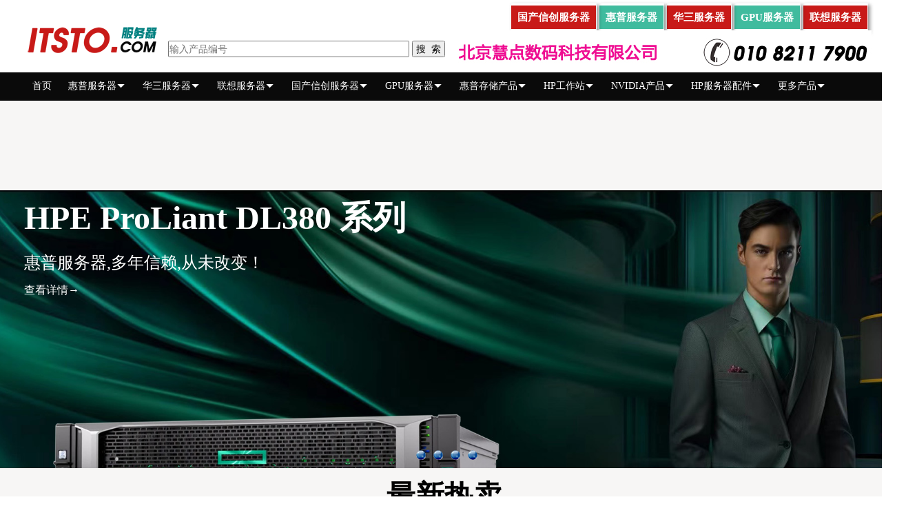

--- FILE ---
content_type: text/html; charset=UTF-8
request_url: http://www.itsto.com/
body_size: 14680
content:
<!DOCTYPE html PUBLIC "-//W3C//DTD XHTML 1.0 Transitional//EN" "http://www.w3.org/TR/xhtml1/DTD/xhtml1-transitional.dtd">
<html xmlns="http://www.w3.org/1999/xhtml">
<head>
<meta http-equiv="Content-Type" content="text/html; charset=utf-8" />
<meta http-equiv="X-UA-Compatible" content="IE=7" />
<title>hp服务器及存储-【官方网站】</title>
<meta name="keywords" content="惠普服务器,hp服务器,hpe服务器" />
<meta name="description" content="惠普服务器(即HPE服务器)分销中心，代理及销售惠普服务器(即HPE服务器)、提供hp服务器解决方案、以及惠普服务器(即HPE服务器)配置参数、hp服务器售后和技术支持。" />
<meta name="author" content="ITSTO.COM" />
<meta name="Copyright" content="【慧点服务器网】,版权所有,不得随意转载" />
<base href="http://www.itsto.com/" /
<link rel="shortcut icon" href="http://www.itsto.com/img/favicon.ico" />
<link type="text/css" rel="stylesheet" href="http://www.itsto.com/css/bootstrap.min.css"/>
<link href="http://www.itsto.com/css/css.css" rel="stylesheet" type="text/css" />
<link type="text/css" rel="stylesheet" href="http://www.itsto.com/css/common.css"/>
<script type="text/javascript" src="js/jquery1.42.min.js"></script>
<script type="text/javascript" src="js/jquery.SuperSlide.2.1.1.js"></script>
<script>
if(/(iphone|ipod|android|windows phone)/.test(navigator.userAgent.toLowerCase()))
{
//window.location.href = 'http://m.itsto.com/';
var url=window.location.href;
url=url.replace('www','m');
window.location.href=url;
}
</script>
</head>
<body>
﻿<script>
var _hmt = _hmt || [];
(function() {
  var hm = document.createElement("script");
  hm.src = "https://hm.baidu.com/hm.js?eed9dd4d71f4518c1d9222b8555aabf5";
  var s = document.getElementsByTagName("script")[0]; 
  s.parentNode.insertBefore(hm, s);
})();
</script>


<script type="text/javascript">
function so(){
	if(kw.value==''){alert('请输入关键字');return false;}
	if(stype.value==2){
		location.href='http://www.itsto.com/search/product/'+kw.value;
	}else{
		location.href='http://www.itsto.com/search/news/'+kw.value;
	}
}
</script>
<!---顶部--->
<script>
var _hmt = _hmt || [];
function so(){
    if(kw.value==''){alert('请输入关键字');return false;}

    location.href='http://www.itsto.com/search/product/'+kw.value;
   
}
</script>
<!---顶部logo--->
<div class="index-head clearfix" >
<DIV class="header2">
       <div class="logo"><a href="http://www.itsto.com/"  title="服务器"><img src="http://www.itsto.com/img/logo.png"></a></div>
<div class="search">
    <input style="width:350px;" name="kw" type="text" id="kw" value="" placeholder="输入产品编号" onkeypress="if 
    (event.keyCode==13){if(kw.value==''){alert('请输入关键字');return false;}location.href='http://www.itsto.com/search/product/'+kw.value;}"/>
    <input name="按钮" type="button" value=" 搜  索 " onclick="so();"/>
</div>
      <DIV class="ad1">

        <DIV class="caidan2"><a title="联想服务器" href="http://www.itsto.com/product/lenovo.html" >联想服务器</a></div> 
        <DIV class="caidan1"><a title="GPU服务器" href="http://www.itsto.com/product/gpu_server.html" >GPU服务器</a></div>
        <DIV class="caidan2"><a title="华三服务器" href="http://www.itsto.com/product/h3c.html" >华三服务器</a></div> 
        <DIV class="caidan1"><a title="惠普服务器" href="http://www.itsto.com/product/hp_server.html" >惠普服务器</a></div> 
        <DIV class="caidan2"><a title="国产信创服务器" href="http://www.itsto.com/product/guochan_xinchuang.html" >国产信创服务器</a></div> 
      </div>
      <DIV class="ad2">
      <img src="http://www.itsto.com/img/top-ad.jpg">
      </div>
</div>
</div>
<div class="index00">
<div class="user-fn-clear">
<div class="user-jy47ding">
     <div class="caidan" ><a href="http://www.itsto.com/"  title="官网首页">首页</a></div>	
<div class="caidan">
                  <div onMouseOver="$('#cd-2').show()" onMouseOut="$('#cd-2').hide();">
                    <a title="hp服务器" href="http://www.itsto.com/product/hp_server.html" >惠普服务器⏷</a>
                     <div id="cd-2" class="menu16">
                     <div style="text-align:left;">
                                                         <div class="xl"><a href="http://www.itsto.com/product/hp_dl20.html"><b>HPE Proliant DL20 服务器</b></a></div> 
                                                                                     <div class="xl"><a href="http://www.itsto.com/product/hp_dl325.html"><b>HPE Proliant DL325 服务器</b></a></div> 
                                                                                     <div class="xl"><a href="http://www.itsto.com/product/hp_dl360.html"><b>HPE Proliant DL360 服务器</b></a></div> 
                                                                                     <div class="xl"><a href="http://www.itsto.com/product/hp_dl380.html"><b>HPE Proliant DL380 服务器</b></a></div> 
                                                                                     <div class="xl"><a href="http://www.itsto.com/product/hp_dl560.html"><b>HPE Proliant DL560 服务器</b></a></div> 
                                                                                     <div class="xl"><a href="http://www.itsto.com/product/hp_ml30.html"><b>HPE Proliant ML30  服务器</b></a></div> 
                                                                                     <div class="xl"><a href="http://www.itsto.com/product/hp_ml110.html"><b>HPE ML110 Gen11 服务器</b></a></div> 
                                                                                     <div class="xl"><a href="http://www.itsto.com/product/hp_ml350.html"><b>HPE ML350 Gen10 服务器</b></a></div> 
                                                                                     <div class="xl"><a href="http://www.itsto.com/product/hp_ml350_g11.html"><b>HPE ML350 Gen11 服务器</b></a></div> 
                                                                                     <div class="xl"><a href="http://www.itsto.com/product/hp_MicroServer.html"><b>HPE MicroServer 服务器</b></a></div> 
                                                                                      
                       </div>
   		                 </div>
		                 </div>
</div>	
<div class="caidan">
                  <div onMouseOver="$('#cd-20').show()" onMouseOut="$('#cd-20').hide();">
                    <a title="h3c服务器" href="http://www.itsto.com/product/h3c.html" >华三服务器⏷</a>
                     <div id="cd-20" class="menu16">
                     <div style="text-align:left;">
                                                         <div class="xl"><a href="http://www.itsto.com/product/h3c_r4300_g5.html"><b>H3C R4300 G5 服务器</b></a></div> 
                                                                                     <div class="xl"><a href="http://www.itsto.com/product/h3c_r4700.html"><b>H3C R4700 G5 服务器</b></a></div> 
                                                                                     <div class="xl"><a href="http://www.itsto.com/product/h3c_r4900.html"><b>H3C R4900 G3 服务器</b></a></div> 
                                                                                     <div class="xl"><a href="http://www.itsto.com/product/h3c_r4900_g5.html"><b>H3C R4900 G5 服务器</b></a></div> 
                                                                                     <div class="xl"><a href="http://www.itsto.com/product/h3c_r4900_g6.html"><b>H3C R4900 G6 服务器</b></a></div> 
                                                                                     <div class="xl"><a href="http://www.itsto.com/product/h3c_r4950_g5.html"><b>H3C R4950 G5 服务器</b></a></div> 
                                                                                     <div class="xl"><a href="http://www.itsto.com/product/h3c_r5300.html"><b>H3C R5300 G5 服务器</b></a></div> 
                                                                                     <div class="xl"><a href="http://www.itsto.com/product/h3c_r5300_g6.html"><b>H3C R5300 G6 服务器</b></a></div> 
                                                                                     <div class="xl"><a href="http://www.itsto.com/product/h3c_r6700.html"><b>H3C R6700 系列服务器</b></a></div> 
                                                                                     <div class="xl"><a href="http://www.itsto.com/product/h3c_r6900.html"><b>H3C R6900 G5 服务器</b></a></div> 
                                                                                     <div class="xl"><a href="http://www.itsto.com/product/h3c_r6900_g6.html"><b>H3C R6900 G6 服务器</b></a></div> 
                                                                                      
                       </div>
   		                 </div>
		                 </div>
</div>	             	
<div class="caidan">
                  <div onMouseOver="$('#cd-21').show()" onMouseOut="$('#cd-21').hide();">
                    <a title="联想服务器" href="http://www.itsto.com/product/lenovo.html" >联想服务器⏷</a>
                     <div id="cd-21" class="menu16">
                     <div style="text-align:left;">
                                                         <div class="xl"><a href="http://www.itsto.com/product/wentian_wr3220.html"><b>联想问天 WR3220 服务器</b></a></div> 
                                                                                     <div class="xl"><a href="http://www.itsto.com/product/sr588.html"><b>ThinkServer SR588 服务器</b></a></div> 
                                                                                     <div class="xl"><a href="http://www.itsto.com/product/sr658.html"><b>ThinkSystem SR658 服务器</b></a></div> 
                                                                                     <div class="xl"><a href="http://www.itsto.com/product/sr650.html"><b>ThinkSystem SR650 服务器</b></a></div> 
                                                                                     <div class="xl"><a href="http://www.itsto.com/product/sr868.html"><b>ThinkSystem SR868 服务器</b></a></div> 
                                                                                      
                       </div>
   		                 </div>
		                 </div>
 </div>
 <div class="caidan">
                  <div onMouseOver="$('#cd-22').show()" onMouseOut="$('#cd-22').hide();">
                    <a title="国产芯片服务器" href="http://www.itsto.com/product/guochan_xinchuang.html" >国产信创服务器⏷</a>
                     <div id="cd-22" class="menu16">
                     <div style="text-align:left;">
                                                         <div class="xl"><a href="http://www.itsto.com/product/suma_server.html"><b>中科可控服务器</b></a></div> 
                                                                                     <div class="xl"><a href="http://www.itsto.com/product/h3c_ziyan.html"><b>华三国产化服务器</b></a></div> 
                                                                                     <div class="xl"><a href="http://www.itsto.com/product/sr658h.html"><b>联想国产化服务器</b></a></div> 
                                                                                      
                       </div>
   		                 </div>
		                 </div>
 </div>	
 <div class="caidan">
                  <div onMouseOver="$('#cd-23').show()" onMouseOut="$('#cd-23').hide();">
                    <a title="GPU服务器" href="http://www.itsto.com/product/gpu_server.html" >GPU服务器⏷</a>
                     <div id="cd-23" class="menu16">
                     <div style="text-align:left;">
                                                         <div class="xl"><a href="http://www.itsto.com/product/ai_server.html"><b>华三GPU服务器</b></a></div> 
                                                                                     <div class="xl"><a href="http://www.itsto.com/product/nettrix_ai_server.html"><b>宁畅GPU服务器</b></a></div> 
                                                                                      
                       </div>
   		                 </div>
		                 </div>
 </div>
<div class="caidan">
                  <div onMouseOver="$('#cd-3').show()" onMouseOut="$('#cd-3').hide();">
                    <a title="存储" href="http://www.itsto.com/product/sotrage.html" >惠普存储产品⏷</a>
                     <div id="cd-3" class="menu16">
                     <div style="text-align:left;">
                                                         <div class="xl"><a href="http://www.itsto.com/product/hp_nas.html"><b>惠普 HPE StoreEasy NAS</b></a></div> 
                                                                                       <div class="xl"><a href="http://www.itsto.com/product/enclosure.html"><b>惠普 HPE 磁盘存储柜</b></a></div> 
                                                                                       <div class="xl"><a href="http://www.itsto.com/product/hpe_msa1060.html"><b>惠普 HPE MSA 1060 存储</b></a></div> 
                                                                                       <div class="xl"><a href="http://www.itsto.com/product/hpe_msa2050.html"><b>惠普 HPE MSA 2060 存储</b></a></div> 
                                                                                       <div class="xl"><a href="http://www.itsto.com/product/hp_3par_8200.html"><b>惠普 HPE 3Par 8000 存储</b></a></div> 
                                                                                       <div class="xl"><a href="http://www.itsto.com/product/san-switch.html"><b>HPE SAN 存储交换机</b></a></div> 
                                                                                       <div class="xl"><a href="http://www.itsto.com/product/hba.html"><b>HPE Host Bus Adapter</b></a></div> 
                                                                                       <div class="xl"><a href="http://www.itsto.com/product/hp_msl.html"><b>HPE StoreEver 磁带库</b></a></div> 
                                                                                       <div class="xl"><a href="http://www.itsto.com/product/tape-media.html"><b>HPE LTO磁带</b></a></div> 
                                                                                  </div>
   		                 </div>
		                 </div>
</div>
 <div class="caidan">
                  <div onMouseOver="$('#cd-7').show()" onMouseOut="$('#cd-7').hide();">
                    <a title="惠普工作站" href="http://www.itsto.com/product/hp_pcwk.html" >HP工作站⏷</a>
                     <div id="cd-7" class="menu16">
                     <div style="text-align:left;">
                                                         <div class="xl"><a href="http://www.itsto.com/product/hp_z1.html"><b>HP Z1 系列 工作站</b></a></div> 
                                                                                       <div class="xl"><a href="http://www.itsto.com/product/hp_z2.html"><b>HP Z2 系列 工作站</b></a></div> 
                                                                                       <div class="xl"><a href="http://www.itsto.com/product/hp_z4.html"><b>HP Z4 系列 工作站</b></a></div> 
                                                                                       <div class="xl"><a href="http://www.itsto.com/product/hp_z6.html"><b>HP Z6 系列 工作站</b></a></div> 
                                                                                       <div class="xl"><a href="http://www.itsto.com/product/hp_z8.html"><b>HP Z8 系列 工作站</b></a></div> 
                                                                                  </div>
   		                 </div>
		                 </div>
</div>		
<div class="caidan">
     <div onMouseOver="$('#cd-1').show()" onMouseOut="$('#cd-1').hide();">
     <a title="NVIDIA" href="http://www.itsto.com/product/nvidia.html" >NVIDIA产品⏷</a>
         <div id="cd-1" class="menu16">
         <div style="text-align:left;">
              <div class="xl"><a href="http://www.itsto.com/product/nvidia_gpu.html"><b>科学计算卡</b></a></div> 
                 <div class="xl"><a title="L40S" href="http://www.itsto.com/product/detail_314.html" >NVIDIA L40S</a></div>
                 <div class="xl"><a title="L40" href="http://www.itsto.com/product/detail_311.html" >NVIDIA L40</a></div> 
                 <div class="xl"><a title="L20" href="http://www.itsto.com/product/detail_318.html" >NVIDIA L20</a></div>  
                 <div class="xl"><a title="L4" href="http://www.itsto.com/product/detail_317.html" >NVIDIA L4</a></div> 
                 <div class="xl"><a title="A800" href="http://www.itsto.com/product/detail_37.html" >NVIDIA A800</a></div> 
                 <div class="xl"><a title="A40" href="http://www.itsto.com/product/detail_35.html" >NVIDIA A40</a></div> 
                 <div class="xl"><a title="A30" href="http://www.itsto.com/product/detail_34.html" >NVIDIA A30</a></div> 
                 <div class="xl"><a title="A16" href="http://www.itsto.com/product/detail_33.html" >NVIDIA A16</a></div> 
                 <div class="xl"><a title="A10" href="http://www.itsto.com/product/detail_32.html" >NVIDIA A10</a></div> 
                 <div class="xl"><a title="A2" href="http://www.itsto.com/product/detail_352.html" >NVIDIA A2</a></div>
                 <div class="xl"><a title="T4" href="http://www.itsto.com/product/detail_351.html" >NVIDIA T4</a></div> 
                 <div class="xl"><a title="vGPU软件" href="http://www.itsto.com/product/NVIDIA_Quadro.html"><b>专业图形卡</b></a></div>
                  <div class="xl"><a title="vGPU软件" href="http://www.itsto.com/product/NVIDIA_GeForce.html"><b>游戏显卡</b></a></div>                  
                 <div class="xl"><a title="vGPU软件" href="http://www.itsto.com/product/vGPU.html"><b>GPU虚拟化</b></a></div> 
              <div class="xl"><a title="NVIDIA DPU" href="http://www.itsto.com/product/nvidia_dpu.html"><b>DPU智能网卡</b></a></div> 
          </div>
          </div>
		   </div>
</div>	                 			             			
<div class="caidan">
                  <div onMouseOver="$('#cd-4').show()" onMouseOut="$('#cd-4').hide();">
                    <a title="HP服务器配件" href="http://www.itsto.com/product/options.html" >HP服务器配件⏷</a>
                     <div id="cd-4" class="menu16">
                     <div style="text-align:left;">
                                                         <div class="xl"><a href="http://www.itsto.com/product/hp_hdd.html"><b>hp服务器硬盘</b></a></div> 
                                                           <div class="xl"><a href="http://www.itsto.com/product/server-sas-hdd.html" >SAS 机械盘</a></div>
                                                          <div class="xl"><a href="http://www.itsto.com/product/server-sata_hdd.html" >SATA 机械盘</a></div>
                                                          <div class="xl"><a href="http://www.itsto.com/product/server-sas-ssd.html" >SAS SSD 固态盘</a></div>
                                                          <div class="xl"><a href="http://www.itsto.com/product/server-sata-ssd.html" >SATA SSD 固态盘</a></div>
                                                          <div class="xl"><a href="http://www.itsto.com/product/server-nvme-ssd.html" >NVMe SSD 固态</a></div>
                                                          <div class="xl"><a href="http://www.itsto.com/product/hp_hhd_op.html" >硬盘扩展备件</a></div>
                                                                                      <div class="xl"><a href="http://www.itsto.com/product/hp_ram.html"><b>hp服务器内存</b></a></div> 
                                                           <div class="xl"><a href="http://www.itsto.com/product/ddr4_2133.html" >DDR4-2133 RAM</a></div>
                                                          <div class="xl"><a href="http://www.itsto.com/product/ddr4-2400.html" >DDR4-2400 RAM</a></div>
                                                          <div class="xl"><a href="http://www.itsto.com/product/ddr4-2666.html" >DDR4-2666 RAM</a></div>
                                                          <div class="xl"><a href="http://www.itsto.com/product/ddr4-2933.html" >DDR4-2933 RAM</a></div>
                                                          <div class="xl"><a href="http://www.itsto.com/product/ddr4-3200.html" >DDR4-3200 RAM</a></div>
                                                          <div class="xl"><a href="http://www.itsto.com/product/ddr5-4800.html" >DDR5-4800 RAM</a></div>
                                                                                      <div class="xl"><a href="http://www.itsto.com/product/hp_cpu.html"><b>hp服务器CPU</b></a></div> 
                                                           <div class="xl"><a href="http://www.itsto.com/product/intelXeon-02.html" >Intel Xeon 二代处理器</a></div>
                                                          <div class="xl"><a href="http://www.itsto.com/product/intelXeon-03.html" >Intel Xeon 三代处理器</a></div>
                                                          <div class="xl"><a href="http://www.itsto.com/product/intelXeon-04.html" >Intel Xeon 四代处理器</a></div>
                                                                                      <div class="xl"><a href="http://www.itsto.com/product/hp_power.html"><b>hp服务器电源</b></a></div> 
                                                                                       <div class="xl"><a href="http://www.itsto.com/product/hp_raid.html"><b>hp服务器阵列卡</b></a></div> 
                                                                                       <div class="xl"><a href="http://www.itsto.com/product/hp_nic.html"><b>hp服务器网卡</b></a></div> 
                                                                                       <div class="xl"><a href="http://www.itsto.com/product/hp_rack.html"><b>hp服务器机柜</b></a></div> 
                                                                                  </div>
   		                 </div>
		                 </div>
</div>
<div class="caidan">
                  <div onMouseOver="$('#cd-5').show()" onMouseOut="$('#cd-5').hide();">
                    <a title="服务器CPU" href="http://www.itsto.com/product/hp_cpu.html" >更多产品⏷</a>
                     <div id="cd-5" class="menu16">
                     <div style="text-align:left;">
                                                         <div class="xl"><a href="http://www.itsto.com/product/server.html"><b>服务器整机</b></a></div> 
                                                           <div class="xl"><a href="http://www.itsto.com/product/hp_server.html" >惠普服务器</a></div>
                                                          <div class="xl"><a href="http://www.itsto.com/product/lenovo.html" >联想服务器</a></div>
                                                          <div class="xl"><a href="http://www.itsto.com/product/h3c.html" >华三服务器</a></div>
                                                          <div class="xl"><a href="http://www.itsto.com/product/gpu_server.html" >GPU服务器</a></div>
                                                          <div class="xl"><a href="http://www.itsto.com/product/guochan_xinchuang.html" >国产信创服务器</a></div>
                                                          <div class="xl"><a href="http://www.itsto.com/product/hotsale.html" >促销产品专区</a></div>
                                                                                      <div class="xl"><a href="http://www.itsto.com/product/sotrage.html"><b>存储与备份</b></a></div> 
                                                           <div class="xl"><a href="http://www.itsto.com/product/hp_storage.html" >惠普存储</a></div>
                                                                                      <div class="xl"><a href="http://www.itsto.com/product/nvidia.html"><b>英伟达产品</b></a></div> 
                                                           <div class="xl"><a href="http://www.itsto.com/product/nvidia_network.html" >英伟达网络</a></div>
                                                          <div class="xl"><a href="http://www.itsto.com/product/GPU.html" >英伟达显卡</a></div>
                                                          <div class="xl"><a href="http://www.itsto.com/product/nvidia_software.html" >英伟达软件</a></div>
                                                                                      <div class="xl"><a href="http://www.itsto.com/product/Peripherals.html"><b>周边产品库</b></a></div> 
                                                           <div class="xl"><a href="http://www.itsto.com/product/options.html" >服务器配件</a></div>
                                                          <div class="xl"><a href="http://www.itsto.com/product/hp_pcwk.html" >惠普工作站</a></div>
                                                          <div class="xl"><a href="http://www.itsto.com/product/china.html" >国产芯片</a></div>
                                                                                 </div>
   		                 </div>
		                 </div>
</div>

<!---菜单结束--->      	       
</div>
</div>
</div>
<!---顶部结束--->

<!---首页幻灯片--->
<div class="index clearfix">
<div id="slideBox" class="slideBox">
<div class="hd"><ul><li></li><li></li><li></li><li></li></ul></div>
<div class="bd">
<ul>
            <li style="width:100%;height:533px;background:url(../upload/d91294837bfbf5abf3071d49b01858ef.jpg);background-size:cover;background-position:center;background-repeat:no-repeat;">
<a href="http://www.itsto.com/product/hp_dl380.html" target="_blank">
 <div class="ronghe"> <h2>HPE ProLiant DL380 系列</h2></div>
 <div class="ronghe"> <h3>惠普服务器,多年信赖,从未改变！</h3></div>
 <div class="ronghe"> <h4>查看详情→</h4></div>
</a>
</li>
				    <li style="width:100%;height:533px;background:url(../upload/e62c09dcca4dca188dfe689358a6642b.jpg);background-size:cover;background-position:center;background-repeat:no-repeat;">
<a href="http://www.itsto.com/product/tape-library.html" target="_blank">
 <div class="ronghe"> <h2>存储、管理和保护您的数据</h2></div>
 <div class="ronghe"> <h3>360度文件备份存储解决方案，确保中小型企业的安全。 </h3></div>
 <div class="ronghe"> <h4>查看详情→</h4></div>
</a>
</li>
				    <li style="width:100%;height:533px;background:url(../upload/5bf1ec71ce731ac8660f09b3daa85998.jpg);background-size:cover;background-position:center;background-repeat:no-repeat;">
<a href="http://www.itsto.com/product/hp_ml.html" target="_blank">
 <div class="ronghe"> <h2>HPE ProLiant塔式服务器</h2></div>
 <div class="ronghe"> <h3>价格合理、高效且安全的塔式服务器,可简化您的部署。</h3></div>
 <div class="ronghe"> <h4>查看详情→</h4></div>
</a>
</li>
				    <li style="width:100%;height:533px;background:url(../upload/461a3c1e51da367c0faf6e9fcdbcbb5b.jpg);background-size:cover;background-position:center;background-repeat:no-repeat;">
<a href="http://www.itsto.com/product/hp_server.html" target="_blank">
 <div class="ronghe"> <h2>惠普服务器，激发想象力</h2></div>
 <div class="ronghe"> <h3>提供动力和性能，以满足各种需求。</h3></div>
 <div class="ronghe"> <h4>查看详情→</h4></div>
</a>
</li>
				    </ul>
</div>
</div>
		<script type="text/javascript">
		jQuery(".slideBox").slide({mainCell:".bd ul",effect:"leftLoop",autoPlay:true,trigger:"click"});
		</script>
</div>
<div class="index clearfix">
<div class="listyemian">
<DIV class="Explan" ><h1>最新热卖</h1>
</div>
</div>
<div class="serverlist">
	    	<div class="chanping">
        <ul>
				        <div class="Product-box-external">
        <div class="Product-box-inside">
                          <a href="http://www.itsto.com/product/detail_433.html" title="查看详细参数" >
                          <div class="Product-box-img" style="margin-top:15px;" >
                          <div id="div0">
                          <img src="upload/047f410818ad99b00abe8989d51256b8.jpg" width="260px"  height="260px" alt="HPE MSA 2060 10GbE iSCSI LFF Storage" />
                          </div>
                          </div>
                          </a>
                          <div class="Product-box-des" ><a href="http://www.itsto.com/product/detail_433.html" title="查看详细参数" >R0Q75B HPE MSA 2060 iSCSI端口 存储系统,含双控制器,每个控制器缓存12GB,每个控制器 4个10Gb iSCSI 接口,标配无模块,12*3.5英寸硬盘槽位,2个热插拔冗余电源,2U高度；3年5*9 NBD</a></div>
                          <div class="Product-box-price">特惠：49999.00</div>
        </div>
        </div>
		           <div class="Product-box-external">
        <div class="Product-box-inside">
                          <a href="http://www.itsto.com/product/detail_420.html" title="查看详细参数" >
                          <div class="Product-box-img" style="margin-top:15px;" >
                          <div id="div0">
                          <img src="upload/1ce03264a927923bc84d985865e948fc.jpg" width="260px"  height="260px" alt="HPE ML350 Gen10 服务器" />
                          </div>
                          </div>
                          </a>
                          <div class="Product-box-des" ><a href="http://www.itsto.com/product/detail_420.html" title="查看详细参数" >P21786-AA1 惠普服务器热卖|HPE ML350 Gen10 BTO服务器准系统-无CPU，无内存，S100i阵列卡，无电源，4LFF,塔式服务器</a></div>
                          <div class="Product-box-price">特惠：15500.00</div>
        </div>
        </div>
		           <div class="Product-box-external">
        <div class="Product-box-inside">
                          <a href="http://www.itsto.com/product/detail_419.html" title="查看详细参数" >
                          <div class="Product-box-img" style="margin-top:15px;" >
                          <div id="div0">
                          <img src="upload/d3d8531cee71e4786be16dc5cd9c693b.jpg" width="260px"  height="260px" alt="HPE ProLiant DL380 Gen11 服务器" />
                          </div>
                          </div>
                          </a>
                          <div class="Product-box-des" ><a href="http://www.itsto.com/product/detail_419.html" title="查看详细参数" >P52534-B21 HPE DL380 Gen11 服务器1颗4代Intel Xeon 4410Y(2.0GHz/12C)处理器,32GB内存,MR408i-o 4GB 阵列卡 OCP,1块960GB SATA RI SSD，4口千兆网卡,iLO6芯片,4个风扇,1个800W,2U,导轨,3年7*24*4</a></div>
                          <div class="Product-box-price">特惠：30660.00</div>
        </div>
        </div>
		           <div class="Product-box-external">
        <div class="Product-box-inside">
                          <a href="http://www.itsto.com/product/detail_415.html" title="查看详细参数" >
                          <div class="Product-box-img" style="margin-top:15px;" >
                          <div id="div0">
                          <img src="upload/6cd428c806112741ddda3874c880937e.jpg" width="260px"  height="260px" alt="HPE Proliant DL360 Gen10 服务器" />
                          </div>
                          </div>
                          </a>
                          <div class="Product-box-des" ><a href="http://www.itsto.com/product/detail_415.html" title="查看详细参数" >P23575-AA1 惠普服务器特价|HPE DL360 Gen10 服务器 1U机架式服务器 - 1颗Intel Xeon 3206R处理器,16GB内存,P408i-a阵列卡,2个PCIe,4口千兆,500W电源,1U机架式服务器,3年5*9NBD.</a></div>
                          <div class="Product-box-price">特惠：12999.00</div>
        </div>
        </div>
		        
        </ul>
		    </DIV>
</div>
</div>
<div class="index clearfix">
<div class="listyemian">
<DIV class="Explan" ><h1>hp服务器</h1>
</div>
</div>
<div class="serverlist">
	    	<div class="chanping">
        <ul>
				        <div class="Product-box-external">
        <div class="Product-box-inside">
                          <a href="http://www.itsto.com/product/detail_432.html" title="查看详细参数" >
                          <div class="Product-box-img" style="margin-top:15px;" >
                          <div id="div0">
                          <img src="upload/da97ce67a6fdab52e0cec3ac20fc49d7.jpg" width="260px"  height="260px" alt="HPE Proliant DL388 Gen10" />
                          </div>
                          </div>
                          </a>
                          <div class="Product-box-des" ><a href="http://www.itsto.com/product/detail_432.html" title="查看详细参数" >P25215-AA1 HPE Proliant DL388 Gen10 服务器 支持2颗Intel Xeon二代处理器，24根内存插槽，标配P408i-a RAID卡，4口千兆，支持双电源，2U机架式服务器，3年5*9 NBD</a></div>
                          <div class="Product-box-price">9999.00</div>
        </div>
        </div>
		           <div class="Product-box-external">
        <div class="Product-box-inside">
                          <a href="http://www.itsto.com/product/detail_336.html" title="查看详细参数" >
                          <div class="Product-box-img" style="margin-top:15px;" >
                          <div id="div0">
                          <img src="upload/d7a0fd1d91a81d7637f39aa225bc084b.jpg" width="260px"  height="260px" alt="HPE Proliant DL380 Gen10 Plus" />
                          </div>
                          </div>
                          </a>
                          <div class="Product-box-des" ><a href="http://www.itsto.com/product/detail_336.html" title="查看详细参数" >P05172-B21 惠普服务器|HPE DL380 Gen10 Plus 8SFF CTO 服务器平台，支持双CPU，32个内存插槽，S100i SATA控制器，3个PCIe 4.0,无网卡，8个2.5英寸SFF硬盘槽位，6个标准风扇模块，导轨，支持双电源，3年7*24*4</a></div>
                          <div class="Product-box-price">18500.00</div>
        </div>
        </div>
		           <div class="Product-box-external">
        <div class="Product-box-inside">
                          <a href="http://www.itsto.com/product/detail_343.html" title="查看详细参数" >
                          <div class="Product-box-img" style="margin-top:15px;" >
                          <div id="div0">
                          <img src="upload/b1687aef8bf4378ab5622989abf3dffa.jpg" width="260px"  height="260px" alt="HPE Proliant DL380 Gen11" />
                          </div>
                          </div>
                          </a>
                          <div class="Product-box-des" ><a href="http://www.itsto.com/product/detail_343.html" title="查看详细参数" >P52534-B21 惠普服务器|HPE DL380 Gen11 8SFF CTO 服务器平台 支持2颗4代Intel Xeon处理器,32个内存插槽,一块HPE MR408i-o 4GB缓存 OCP,3个PCI5.0,2个OCP 3.0插槽,无网卡,iLO6芯片,4个风扇,无电源,2U,导轨</a></div>
                          <div class="Product-box-price">23000.00</div>
        </div>
        </div>
		           <div class="Product-box-external">
        <div class="Product-box-inside">
                          <a href="http://www.itsto.com/product/detail_430.html" title="查看详细参数" >
                          <div class="Product-box-img" style="margin-top:15px;" >
                          <div id="div0">
                          <img src="upload/76a695ba44afb113286f3a1902f64235.jpg" width="260px"  height="260px" alt="HPE DL360 Gen10 服务器" />
                          </div>
                          </div>
                          </a>
                          <div class="Product-box-des" ><a href="http://www.itsto.com/product/detail_430.html" title="查看详细参数" >P23579-AA1 HPE Proliant DL360 Gen10 1U机架式服务器 最大支持2颗Intel Xeon 2代CPU，24根内存插槽，集成S100i阵列卡，2个PCIe插槽；4口千兆网卡，支持2个电源；1U机架式服务器，3年质保</a></div>
                          <div class="Product-box-price">21999.00</div>
        </div>
        </div>
		           <div class="Product-box-external">
        <div class="Product-box-inside">
                          <a href="http://www.itsto.com/product/detail_431.html" title="查看详细参数" >
                          <div class="Product-box-img" style="margin-top:15px;" >
                          <div id="div0">
                          <img src="upload/a10ef5ed779e10edb2e84691f1c7ebf6.jpg" width="260px"  height="260px" alt="HPE DL360 Gen11 服务器" />
                          </div>
                          </div>
                          </a>
                          <div class="Product-box-des" ><a href="http://www.itsto.com/product/detail_431.html" title="查看详细参数" >P52499-B21 HPE Proliant DL360 Gen11 1U机架式服务器 最大支持2颗Intel Xeon 4代/5代CPU，32根内存插槽，集成S100i阵列卡，2个PCIe插槽；4口千兆网卡，支持2个电源；1U机架式服务器，3年质保</a></div>
                          <div class="Product-box-price">24999.00</div>
        </div>
        </div>
		           <div class="Product-box-external">
        <div class="Product-box-inside">
                          <a href="http://www.itsto.com/product/detail_429.html" title="查看详细参数" >
                          <div class="Product-box-img" style="margin-top:15px;" >
                          <div id="div0">
                          <img src="upload/91f6c3ee38f0a0da0e0c8e684e543914.jpg" width="260px"  height="260px" alt="HPE Proliant DL380 Gen12" />
                          </div>
                          </div>
                          </a>
                          <div class="Product-box-des" ><a href="http://www.itsto.com/product/detail_429.html" title="查看详细参数" >DL380 GEN12 HPE ProLiant Compute DL380 Gen12 服务器，支持2颗Intel Xeon 6代处理器，支持32根DDR5内存,最大支持30块2.5英寸（24个前置+6个后置扩展）或者20块3.5英寸（12个前置+4个中置扩展+4个后置扩展）硬盘；8个PCIe 5.0，2个OCP 3.0插槽；最多8张单宽GPU卡或3张双宽GPU卡；2U机架式服务器</a></div>
                          <div class="Product-box-price">新品</div>
        </div>
        </div>
		           <div class="Product-box-external">
        <div class="Product-box-inside">
                          <a href="http://www.itsto.com/product/detail_422.html" title="查看详细参数" >
                          <div class="Product-box-img" style="margin-top:15px;" >
                          <div id="div0">
                          <img src="upload/55c91e912df88af6132d91479ec12fb9.jpg" width="260px"  height="260px" alt="HPE MicroServer Gen10 Plus V2" />
                          </div>
                          </div>
                          </a>
                          <div class="Product-box-des" ><a href="http://www.itsto.com/product/detail_422.html" title="查看详细参数" >P54644-AA1 惠普服务器|HPE ProLiant MicroServer Gen10 Plus v2 G6405 2-core 16GB-U VROC 4LFF-NHP 180W External PS Server</a></div>
                          <div class="Product-box-price">9999.00</div>
        </div>
        </div>
		           <div class="Product-box-external">
        <div class="Product-box-inside">
                          <a href="http://www.itsto.com/product/detail_418.html" title="查看详细参数" >
                          <div class="Product-box-img" style="margin-top:15px;" >
                          <div id="div0">
                          <img src="upload/9cee23e4cf4fcf569523248f6467cce9.jpg" width="260px"  height="260px" alt="HPE Proliant DL560 Gen11" />
                          </div>
                          </div>
                          </a>
                          <div class="Product-box-des" ><a href="http://www.itsto.com/product/detail_418.html" title="查看详细参数" >P55181-B21 惠普服务器|HPE DL560 Gen11 2U四路机架式服务器，支持4颗Intel Xeon 4代处理器，标配1个CPU板；64个DDR5内存插槽,MR408i-o 4GB 阵列卡,2U机架式，导轨，无电源，7*24*4</a></div>
                          <div class="Product-box-price">39999.00</div>
        </div>
        </div>
		           <div class="Product-box-external">
        <div class="Product-box-inside">
                          <a href="http://www.itsto.com/product/detail_414.html" title="查看详细参数" >
                          <div class="Product-box-img" style="margin-top:15px;" >
                          <div id="div0">
                          <img src="upload/50926a1a023e1a7320ed03ea1e3f997f.jpg" width="260px"  height="260px" alt="HPE DL325 G10+ v2 8SFF 服务器" />
                          </div>
                          </div>
                          </a>
                          <div class="Product-box-des" ><a href="http://www.itsto.com/product/detail_414.html" title="查看详细参数" >P38471-B21 惠普AMD芯片服务器|HPE DL325 Gen10 Plus V2 CTO服务器，支持第三代 AMD EPYC 7000 系列CPU 1颗，16个内存插槽，软RAID，8SFF盘位，4口千兆网卡，1U机架式，3年7*24*4</a></div>
                          <div class="Product-box-price">13600.00</div>
        </div>
        </div>
		           <div class="Product-box-external">
        <div class="Product-box-inside">
                          <a href="http://www.itsto.com/product/detail_410.html" title="查看详细参数" >
                          <div class="Product-box-img" style="margin-top:15px;" >
                          <div id="div0">
                          <img src="upload/694769d26853f17a96eba0764682dd6b.jpg" width="260px"  height="260px" alt="HPE Proliant DL325 Gen11 服务器" />
                          </div>
                          </div>
                          </a>
                          <div class="Product-box-des" ><a href="http://www.itsto.com/product/detail_410.html" title="查看详细参数" >P58690-AA1 惠普AMD芯片服务器|HPE ProLiant DL325 Gen11 9124 3.0GHz 16C 1P 32GB-R MR408i-o 8SFF 800W PS Server</a></div>
                          <div class="Product-box-price">电话咨询</div>
        </div>
        </div>
		           <div class="Product-box-external">
        <div class="Product-box-inside">
                          <a href="http://www.itsto.com/product/detail_411.html" title="查看详细参数" >
                          <div class="Product-box-img" style="margin-top:15px;" >
                          <div id="div0">
                          <img src="upload/694769d26853f17a96eba0764682dd6b.jpg" width="260px"  height="260px" alt="HPE Proliant DL325 Gen11 服务器" />
                          </div>
                          </div>
                          </a>
                          <div class="Product-box-des" ><a href="http://www.itsto.com/product/detail_411.html" title="查看详细参数" >P58691-AA1 惠普AMD芯片服务器|HPE ProLiant DL325 Gen11 9354P 3.25GHz 32C 1P 32GB-R MR408i-o 8SFF 800W PS Server</a></div>
                          <div class="Product-box-price">电话咨询</div>
        </div>
        </div>
		           <div class="Product-box-external">
        <div class="Product-box-inside">
                          <a href="http://www.itsto.com/product/detail_412.html" title="查看详细参数" >
                          <div class="Product-box-img" style="margin-top:15px;" >
                          <div id="div0">
                          <img src="upload/a67c23188c496f36205ae4266da905e2.jpg" width="260px"  height="260px" alt="HPE Proliant DL325 Gen11 CTO" />
                          </div>
                          </div>
                          </a>
                          <div class="Product-box-des" ><a href="http://www.itsto.com/product/detail_412.html" title="查看详细参数" >P54199-B21 惠普AMD芯片服务器|HPE ProLiant DL325 Gen11 8SFF CTO平台，含1块MR408i-o 4GB 阵列卡</a></div>
                          <div class="Product-box-price">电话咨询</div>
        </div>
        </div>
		           <div class="Product-box-external">
        <div class="Product-box-inside">
                          <a href="http://www.itsto.com/product/detail_413.html" title="查看详细参数" >
                          <div class="Product-box-img" style="margin-top:15px;" >
                          <div id="div0">
                          <img src="upload/4119884c92f3c25ccfc9a9380b570380.jpg" width="260px"  height="260px" alt="HPE Proliant DL325 Gen11 CTO" />
                          </div>
                          </div>
                          </a>
                          <div class="Product-box-des" ><a href="http://www.itsto.com/product/detail_413.html" title="查看详细参数" >P54200-B21 惠普AMD芯片服务器|HPE ProLiant DL325 Gen11 8SFF CTO平台，含1块MR408i-o 4GB 阵列卡</a></div>
                          <div class="Product-box-price">电话咨询</div>
        </div>
        </div>
		           <div class="Product-box-external">
        <div class="Product-box-inside">
                          <a href="http://www.itsto.com/product/detail_397.html" title="查看详细参数" >
                          <div class="Product-box-img" style="margin-top:15px;" >
                          <div id="div0">
                          <img src="upload/01b6c8961f675b52a6f1d11b0d6493d1.jpg" width="260px"  height="260px" alt="HPE DL20 Gen11 服务器" />
                          </div>
                          </div>
                          </a>
                          <div class="Product-box-des" ><a href="http://www.itsto.com/product/detail_397.html" title="查看详细参数" >P65393-AA1 惠普|HPE ProLiant DL20 Gen11 1*E-2414（2.6GHz 4-core）,16GB-U,SATA控制器,2LFF冷,2*1GbE,1*290W电源,1U,3年5*9 NBD</a></div>
                          <div class="Product-box-price">11800.00</div>
        </div>
        </div>
		           <div class="Product-box-external">
        <div class="Product-box-inside">
                          <a href="http://www.itsto.com/product/detail_398.html" title="查看详细参数" >
                          <div class="Product-box-img" style="margin-top:15px;" >
                          <div id="div0">
                          <img src="upload/2f5c0d51e4d53f881901c084cee6dfd1.jpg" width="260px"  height="260px" alt="HPE DL20 Gen11 服务器" />
                          </div>
                          </div>
                          </a>
                          <div class="Product-box-des" ><a href="http://www.itsto.com/product/detail_398.html" title="查看详细参数" >P65394-AA1 惠普|HPE ProLiant DL20 Gen11 1*E-2434（3.4GHz 4-core）,16GB-U,SATA控制器,2LFF冷,2*1GbE,1*290W电源,1U,3年5*9 NBD</a></div>
                          <div class="Product-box-price">12880.00</div>
        </div>
        </div>
		           <div class="Product-box-external">
        <div class="Product-box-inside">
                          <a href="http://www.itsto.com/product/detail_319.html" title="查看详细参数" >
                          <div class="Product-box-img" style="margin-top:15px;" >
                          <div id="div0">
                          <img src="upload/b2e5ce6a0678df6dcb55accfdd5d24a6.jpg" width="260px"  height="260px" alt="HPE ProLiant ML30 Gen11 E-2414" />
                          </div>
                          </div>
                          </a>
                          <div class="Product-box-des" ><a href="http://www.itsto.com/product/detail_319.html" title="查看详细参数" >P65093-AA1 HPE ProLiant ML30 Gen11 E-2414 2.6GHz 4-core 1P 16GB-U 4LFF-NHP 350W PS Server </a></div>
                          <div class="Product-box-price">新品</div>
        </div>
        </div>
		           <div class="Product-box-external">
        <div class="Product-box-inside">
                          <a href="http://www.itsto.com/product/detail_320.html" title="查看详细参数" >
                          <div class="Product-box-img" style="margin-top:15px;" >
                          <div id="div0">
                          <img src="upload/b61a89567d6b1d2a0ca0b804df73d055.jpg" width="260px"  height="260px" alt="HPE ProLiant ML30 Gen11 E-2434" />
                          </div>
                          </div>
                          </a>
                          <div class="Product-box-des" ><a href="http://www.itsto.com/product/detail_320.html" title="查看详细参数" >P65397-AA1 HPE ProLiant ML30 Gen11 E-2434 3.4GHz 4-core 1P 16GB-U 8SFF-HP Server</a></div>
                          <div class="Product-box-price">新品</div>
        </div>
        </div>
		           <div class="Product-box-external">
        <div class="Product-box-inside">
                          <a href="http://www.itsto.com/product/detail_321.html" title="查看详细参数" >
                          <div class="Product-box-img" style="margin-top:15px;" >
                          <div id="div0">
                          <img src="upload/a50ab2d26cb16962ad32d4984accace6.jpg" width="260px"  height="260px" alt="HPE ProLiant ML110 Gen11 4410Y" />
                          </div>
                          </div>
                          </a>
                          <div class="Product-box-des" ><a href="http://www.itsto.com/product/detail_321.html" title="查看详细参数" >P55536-AA1 HPE ProLiant ML110 Gen11 4410Y 2.0GHz 12-core 1P 32GB-R VROC 8SFF 800W RPS Server</a></div>
                          <div class="Product-box-price">新品</div>
        </div>
        </div>
		           <div class="Product-box-external">
        <div class="Product-box-inside">
                          <a href="http://www.itsto.com/product/detail_274.html" title="查看详细参数" >
                          <div class="Product-box-img" style="margin-top:15px;" >
                          <div id="div0">
                          <img src="upload/485b77b3ec26a4393f8f27ec76794608.jpg" width="260px"  height="260px" alt="HPE Proliant ML350 Gen10 服务器" />
                          </div>
                          </div>
                          </a>
                          <div class="Product-box-des" ><a href="http://www.itsto.com/product/detail_274.html" title="查看详细参数" >877626-B21 惠普HPE Proliant ML350 Gen10 服务器主机-1颗Intel Xeon 4210R,16GB内存,P408i-a 2GB缓存阵列卡，8SFF盘，500W电源，塔式服务器，3年7*24*4</a></div>
                          <div class="Product-box-price">22500.00</div>
        </div>
        </div>
		           <div class="Product-box-external">
        <div class="Product-box-inside">
                          <a href="http://www.itsto.com/product/detail_275.html" title="查看详细参数" >
                          <div class="Product-box-img" style="margin-top:15px;" >
                          <div id="div0">
                          <img src="upload/17188db407522d8a5f5faf16005ed292.jpg" width="260px"  height="260px" alt="HPE Proliant ML350 Gen10 服务器" />
                          </div>
                          </div>
                          </a>
                          <div class="Product-box-des" ><a href="http://www.itsto.com/product/detail_275.html" title="查看详细参数" >P21786-AA1 惠普HPE Proliant ML350 Gen10 服务器主机-1颗Intel Xeon 3206R,16GB内存,S100i SATA 阵列卡，4LFF盘位，500W电源，塔式服务器，3年5*9NBD</a></div>
                          <div class="Product-box-price">18000.00</div>
        </div>
        </div>
		           <div class="Product-box-external">
        <div class="Product-box-inside">
                          <a href="http://www.itsto.com/product/detail_277.html" title="查看详细参数" >
                          <div class="Product-box-img" style="margin-top:15px;" >
                          <div id="div0">
                          <img src="upload/175ef96f0762cb9970b82e969bb67103.jpg" width="260px"  height="260px" alt="HPE Proliant ML30 Gen10 Plus 服务器" />
                          </div>
                          </div>
                          </a>
                          <div class="Product-box-des" ><a href="http://www.itsto.com/product/detail_277.html" title="查看详细参数" >P44724-B21 惠普HPE ProLiant ML30 Gen10 Plus 服务器主机 CTO机型-1颗E-2314（2.8GHz/4-core);1* 16GB-内存；4LFF盘位，不支持热插拔，1*350W电源，3年5*9NBD</a></div>
                          <div class="Product-box-price">10500.00</div>
        </div>
        </div>
		           <div class="Product-box-external">
        <div class="Product-box-inside">
                          <a href="http://www.itsto.com/product/detail_3.html" title="查看详细参数" >
                          <div class="Product-box-img" style="margin-top:15px;" >
                          <div id="div0">
                          <img src="upload/6349d61339f2e762293bce32500bdc10.jpg" width="260px"  height="260px" alt="HPE DL20 Gen10 Plus" />
                          </div>
                          </div>
                          </a>
                          <div class="Product-box-des" ><a href="http://www.itsto.com/product/detail_3.html" title="查看详细参数" >P44111-B21 惠普|HPE DL20 Gen10 Plus 4SFF CTO 服务器 含1*Intel Xeon E-2334(3.4GHz/4-core 65W)/16GB内存/4个内存插槽/E208i-a SR/2个PCIe3.0/标配无硬盘/2*1GbE/1个500W电源/1U/4SFF/3年7*24*4</a></div>
                          <div class="Product-box-price">12880.00</div>
        </div>
        </div>
		        
        </ul>
		    </DIV>
</div>
</div>
<div class="index clearfix">
<div class="listyemian">
<DIV class="Explan" ><h1>h3c服务器</h1>
</div>
</div>
<div class="serverlist">
	    	<div class="chanping">
        <ul>
				        <div class="Product-box-external">
        <div class="Product-box-inside">
                          <a href="http://www.itsto.com/product/detail_362.html" title="查看详细参数" >
                          <div class="Product-box-img" style="margin-top:15px;" >
                          <div id="div0">
                          <img src="upload/4559e0cbe2118da45905bae065837cd6.jpg" width="260px"  height="260px" alt="H3C R5300 G6 12LFF CTO 服务器 " />
                          </div>
                          </div>
                          </a>
                          <div class="Product-box-des" ><a href="http://www.itsto.com/product/detail_362.html" title="查看详细参数" >0235A4GP H3C R5300 G6 PCIe 12LFF CTO服务器平台，支持2颗Intel Xeon 4代处理器，32根DDR4 内存插槽,集成SATA控制器,12LFF盘，4口千兆网卡，支持4个电源，支持10 块双槽GPU卡</a></div>
                          <div class="Product-box-price">39999.00</div>
        </div>
        </div>
		           <div class="Product-box-external">
        <div class="Product-box-inside">
                          <a href="http://www.itsto.com/product/detail_364.html" title="查看详细参数" >
                          <div class="Product-box-img" style="margin-top:15px;" >
                          <div id="div0">
                          <img src="upload/4bd66b23e614cef8cef6c84c5eacdb2b.jpg" width="260px"  height="260px" alt="H3C R6900G6 CTO 8SFF 平台" />
                          </div>
                          </div>
                          </a>
                          <div class="Product-box-des" ><a href="http://www.itsto.com/product/detail_364.html" title="查看详细参数" >0235A4J7 H3C R6900 G5 8SFF CTO 4C服务器平台-标配支持4颗CPU ,64个内存插槽,无阵列卡,4口千兆,8SFF盘位,无电源,带导轨,4U机架式服务器</a></div>
                          <div class="Product-box-price">29600.00</div>
        </div>
        </div>
		           <div class="Product-box-external">
        <div class="Product-box-inside">
                          <a href="http://www.itsto.com/product/detail_355.html" title="查看详细参数" >
                          <div class="Product-box-img" style="margin-top:15px;" >
                          <div id="div0">
                          <img src="upload/af7c3c242b93342bb501fd207dec0902.jpg" width="260px"  height="260px" alt="H3C UniServer R4300 G5 服务器" />
                          </div>
                          </div>
                          </a>
                          <div class="Product-box-des" ><a href="http://www.itsto.com/product/detail_355.html" title="查看详细参数" >0235A2UB 华三|H3C R4300 G5 36LFF  CTO服务器平台，支持双CPU，32根内存插槽，支持SATA RAID 0/1/10/5，无电源，4U</a></div>
                          <div class="Product-box-price">13800.00</div>
        </div>
        </div>
		           <div class="Product-box-external">
        <div class="Product-box-inside">
                          <a href="http://www.itsto.com/product/detail_356.html" title="查看详细参数" >
                          <div class="Product-box-img" style="margin-top:15px;" >
                          <div id="div0">
                          <img src="upload/f3511e22f10a4eb6cb68b2cbde848fb3.jpg" width="260px"  height="260px" alt="H3C UniServer R4700 G5 服务器" />
                          </div>
                          </div>
                          </a>
                          <div class="Product-box-des" ><a href="http://www.itsto.com/product/detail_356.html" title="查看详细参数" >0235A2PN H3C UniServer R4700 G5 4LFF CTO服务器平台，支持2个第3代 Intel Xeon 处理器,32个内存插槽,基本配置不含阵列卡,无硬盘,4LFF盘位,无网卡,无电源,1U,3年质保</a></div>
                          <div class="Product-box-price">9000.00</div>
        </div>
        </div>
		           <div class="Product-box-external">
        <div class="Product-box-inside">
                          <a href="http://www.itsto.com/product/detail_357.html" title="查看详细参数" >
                          <div class="Product-box-img" style="margin-top:15px;" >
                          <div id="div0">
                          <img src="upload/eb3c92fcf0b90c0cfa5cf27924862faf.jpg" width="260px"  height="260px" alt="H3C UniServer R4700 G5 服务器" />
                          </div>
                          </div>
                          </a>
                          <div class="Product-box-des" ><a href="http://www.itsto.com/product/detail_357.html" title="查看详细参数" >0235A2PM H3C UniServer R4700 G5 8SFF CTO服务器平台，支持2个第3代 Intel Xeon 处理器,32个内存插槽,基本配置不含阵列卡,无硬盘,8SFF盘位,无网卡,无电源,1U,3年质保</a></div>
                          <div class="Product-box-price">9500.00</div>
        </div>
        </div>
		           <div class="Product-box-external">
        <div class="Product-box-inside">
                          <a href="http://www.itsto.com/product/detail_358.html" title="查看详细参数" >
                          <div class="Product-box-img" style="margin-top:15px;" >
                          <div id="div0">
                          <img src="upload/14ad3a808d7f59d7400b889a17b4825a.jpg" width="260px"  height="260px" alt="H3C UniServer R4950 G5服务器" />
                          </div>
                          </div>
                          </a>
                          <div class="Product-box-des" ><a href="http://www.itsto.com/product/detail_358.html" title="查看详细参数" >0235A2QU H3C UniServer R4950 G5 CTO 服务器平台，支持2路 AMD EPYC处理器，32根内存插槽，无阵列卡，无电源，8SFF盘位， 2U机架式服务器</a></div>
                          <div class="Product-box-price">10500.00</div>
        </div>
        </div>
		           <div class="Product-box-external">
        <div class="Product-box-inside">
                          <a href="http://www.itsto.com/product/detail_359.html" title="查看详细参数" >
                          <div class="Product-box-img" style="margin-top:15px;" >
                          <div id="div0">
                          <img src="upload/3a2ec6d63dfb5def401a19feac22cc7d.jpg" width="260px"  height="260px" alt="H3C R4900 G6 8LFF CTO 服务器" />
                          </div>
                          </div>
                          </a>
                          <div class="Product-box-des" ><a href="http://www.itsto.com/product/detail_359.html" title="查看详细参数" >0235A4HD H3C R4900 G6 8LFF CTO 服务器平台，支持2颗四代Intel Xeon处理器，32个DDR5内存插槽，不含阵列卡，8LFF盘位，无网卡，无电源，2U，机架式，原厂质保3年</a></div>
                          <div class="Product-box-price">13000.00</div>
        </div>
        </div>
		           <div class="Product-box-external">
        <div class="Product-box-inside">
                          <a href="http://www.itsto.com/product/detail_360.html" title="查看详细参数" >
                          <div class="Product-box-img" style="margin-top:15px;" >
                          <div id="div0">
                          <img src="upload/0d08351a165b2123420f844e63db6af1.jpg" width="260px"  height="260px" alt="H3C R4900 G6 8SFF CTO 服务器" />
                          </div>
                          </div>
                          </a>
                          <div class="Product-box-des" ><a href="http://www.itsto.com/product/detail_360.html" title="查看详细参数" >0235A4HE H3C R4900 G6 8SFF CTO 服务器平台，支持2颗四代Intel Xeon处理器，32个DDR5内存插槽，不含阵列卡，8SFF盘位，无网卡，无电源，2U，机架式，原厂质保3年</a></div>
                          <div class="Product-box-price">13000.00</div>
        </div>
        </div>
		        
        </ul>
		    </DIV>
</div>
</div>
<div class="index clearfix">
<div class="listyemian">
<DIV class="Explan" ><h1>联想服务器</h1>
</div>
</div>
<div class="serverlist">
	    	<div class="chanping">
        <ul>
				        <div class="Product-box-external">
        <div class="Product-box-inside">
                          <a href="http://www.itsto.com/product/detail_368.html" title="查看详细参数" >
                          <div class="Product-box-img" style="margin-top:15px;" >
                          <div id="div0">
                          <img src="upload/5fecb86a97ff6d910371dc0a18e0efd5.jpg" width="260px"  height="260px" alt="联想 ThinkSystem SR650 服务器 8LFF" />
                          </div>
                          </div>
                          </a>
                          <div class="Product-box-des" ><a href="http://www.itsto.com/product/detail_368.html" title="查看详细参数" >7X06TDK090 联想 ThinkSystem SR650 服务器 1颗4210R/32GB内存/无硬盘/无阵列卡/4x1Gb/8LFF/1*550W/2U/3年5*9 NBD</a></div>
                          <div class="Product-box-price">12999.00</div>
        </div>
        </div>
		           <div class="Product-box-external">
        <div class="Product-box-inside">
                          <a href="http://www.itsto.com/product/detail_369.html" title="查看详细参数" >
                          <div class="Product-box-img" style="margin-top:15px;" >
                          <div id="div0">
                          <img src="upload/a86168e4f8c0fa2528aec597402b6ff8.jpg" width="260px"  height="260px" alt="联想 ThinkSystem SR650 服务器 8SFF" />
                          </div>
                          </div>
                          </a>
                          <div class="Product-box-des" ><a href="http://www.itsto.com/product/detail_369.html" title="查看详细参数" >7X06TDK390 联想 ThinkSystem SR650 服务器 1颗4210R/32GB内存/无硬盘/无阵列卡/4x1Gb/8SFF/1*550W/2U/3年5*9 NBD</a></div>
                          <div class="Product-box-price">12999.00</div>
        </div>
        </div>
		           <div class="Product-box-external">
        <div class="Product-box-inside">
                          <a href="http://www.itsto.com/product/detail_366.html" title="查看详细参数" >
                          <div class="Product-box-img" style="margin-top:15px;" >
                          <div id="div0">
                          <img src="upload/68fb2af791b3058505eafd24113481e3.jpg" width="260px"  height="260px" alt="联想ThinkServer SR588 服务器 LFF" />
                          </div>
                          </div>
                          </a>
                          <div class="Product-box-des" ><a href="http://www.itsto.com/product/detail_366.html" title="查看详细参数" >7D4MSL5U00  联想 ThinkServer SR558 服务器 - 支持2颗2代CPU,16根内存插槽,无阵列卡,支持8块LFF硬盘，标配无硬盘，标配LOM接口，支持双电源，2U，导轨，3年质保</a></div>
                          <div class="Product-box-price">7000.00</div>
        </div>
        </div>
		           <div class="Product-box-external">
        <div class="Product-box-inside">
                          <a href="http://www.itsto.com/product/detail_367.html" title="查看详细参数" >
                          <div class="Product-box-img" style="margin-top:15px;" >
                          <div id="div0">
                          <img src="upload/ad3414177db81aacc4cd140228aeca50.jpg" width="260px"  height="260px" alt="联想ThinkServer SR588 服务器 SFF" />
                          </div>
                          </div>
                          </a>
                          <div class="Product-box-des" ><a href="http://www.itsto.com/product/detail_367.html" title="查看详细参数" >7D4MA01KCN 联想 ThinkServer SR558 服务器 - 支持2颗2代CPU,16根内存插槽,无阵列卡,支持8块SFF硬盘，标配无硬盘，标配LOM接口，支持双电源，2U，导轨，3年质保</a></div>
                          <div class="Product-box-price">7300.00</div>
        </div>
        </div>
		           <div class="Product-box-external">
        <div class="Product-box-inside">
                          <a href="http://www.itsto.com/product/detail_333.html" title="查看详细参数" >
                          <div class="Product-box-img" style="margin-top:15px;" >
                          <div id="div0">
                          <img src="upload/d1fe3cadfa20c7c767579fe9c66659d7.jpg" width="260px"  height="260px" alt="联想问天 WR3220 G2 服务器" />
                          </div>
                          </div>
                          </a>
                          <div class="Product-box-des" ><a href="http://www.itsto.com/product/detail_333.html" title="查看详细参数" >7DECS05A00 联想问天 WR3220 G2 服务器 1*4310；32G内存;R530-8i;无硬盘;G3 x16/x8/x8 PCIe 转接卡;Broadcom 5719 1GbE RJ45 4 端口OCP;550W;LFF;2U机架式；3年5*9NBD</a></div>
                          <div class="Product-box-price">13500.00</div>
        </div>
        </div>
		           <div class="Product-box-external">
        <div class="Product-box-inside">
                          <a href="http://www.itsto.com/product/detail_50.html" title="查看详细参数" >
                          <div class="Product-box-img" style="margin-top:15px;" >
                          <div id="div0">
                          <img src="upload/48143ea45fe145f35dfd94aec5adaa14.jpg" width="260px"  height="260px" alt="联想 ThinkSystem SR650 服务器" />
                          </div>
                          </div>
                          </a>
                          <div class="Product-box-des" ><a href="http://www.itsto.com/product/detail_50.html" title="查看详细参数" >7X06TT2P90 联想 ThinkSystem SR650 服务器准系统 支持双CPU/32GB内存/无硬盘/530-8i阵列卡/4x1Gb/无电源/8SFF/1*750W/2U/3年5*9 NBD</a></div>
                          <div class="Product-box-price">10999.00</div>
        </div>
        </div>
		           <div class="Product-box-external">
        <div class="Product-box-inside">
                          <a href="http://www.itsto.com/product/detail_48.html" title="查看详细参数" >
                          <div class="Product-box-img" style="margin-top:15px;" >
                          <div id="div0">
                          <img src="upload/3d1f09c62de96253f3e291e4216ed1ee.jpg" width="260px"  height="260px" alt="联想 ThinkSystem SR658 8LFF 3204" />
                          </div>
                          </div>
                          </a>
                          <div class="Product-box-des" ><a href="http://www.itsto.com/product/detail_48.html" title="查看详细参数" >7X06HGGJ00 联想 ThinkSystem SR658 服务器 1*3204(6C/1.9GHz)/1*32G内存/无硬盘/530i-8i/4x1Gb/1*550W/8LFF/2U/3年5*9 NBD</a></div>
                          <div class="Product-box-price">12999.00</div>
        </div>
        </div>
		           <div class="Product-box-external">
        <div class="Product-box-inside">
                          <a href="http://www.itsto.com/product/detail_42.html" title="查看详细参数" >
                          <div class="Product-box-img" style="margin-top:15px;" >
                          <div id="div0">
                          <img src="upload/3d1f09c62de96253f3e291e4216ed1ee.jpg" width="260px"  height="260px" alt="联想 ThinkSystem SR658 8LFF 4208" />
                          </div>
                          </div>
                          </a>
                          <div class="Product-box-des" ><a href="http://www.itsto.com/product/detail_42.html" title="查看详细参数" >7X06HGGN00 联想 ThinkSystem SR658 服务器 1*4208(8C/2.1GHz)/1*32G内存/无硬盘/530i-8i/4x1Gb/1*550W/8LFF/2U/3年5*9 NBD</a></div>
                          <div class="Product-box-price">14999.00</div>
        </div>
        </div>
		        
        </ul>
		    </DIV>
</div>
</div>
<div class="index clearfix">
<div class="listyemian">
<DIV class="Explan" ><h1>动态与资讯</h1>
</div>
</div>
<div class="newslist">
<div class="chanping" >
<ul>
            
         <div class="ppk2" style="margin-bottom:20px;">		 
         <div class="ppk2_img" ><img src="http://www.itsto.com/upload/9faba923fe6aa321fd59dbaf24acbed6.jpg" width="293"  height= alt="企业级性能，超值之选！H3C R4900 G6 服务器限时促销火热开启！" /></div>
				 <div class="ppk2_biaoti"><a href="http://www.itsto.com/news/41.html">企业级性能，超值之选！H3C R4900 G6 服务器限时促销火热开启！</a></div>
				 <div class="ppk2_miaoshu">
				 <div class="zuolie1">发布日期：2025-11-27</div>
				 <div class="zuolie2"><a href="http://www.itsto.com/news/41.html">查看</a></div>
				 </div>
			   </div>
		    	 
         <div class="ppk2" style="margin-bottom:20px;">		 
         <div class="ppk2_img" ><img src="http://www.itsto.com/upload/cbbdb2e25bf89922b97b695f325fe08d.jpg" width="293"  height= alt="HPE MSA 2060 智能混闪存储，性价比超高的SAN存储" /></div>
				 <div class="ppk2_biaoti"><a href="http://www.itsto.com/news/40.html">HPE MSA 2060 智能混闪存储，性价比超高的SAN存储</a></div>
				 <div class="ppk2_miaoshu">
				 <div class="zuolie1">发布日期：2025-08-18</div>
				 <div class="zuolie2"><a href="http://www.itsto.com/news/40.html">查看</a></div>
				 </div>
			   </div>
		    	 
         <div class="ppk2" style="margin-bottom:20px;">		 
         <div class="ppk2_img" ><img src="http://www.itsto.com/upload/955f50fb460d6078dd01c588980bec99.jpg" width="293"  height= alt="华三服务器之H3C UniServer R5300 G6：卓越的GPU服务器" /></div>
				 <div class="ppk2_biaoti"><a href="http://www.itsto.com/news/39.html">华三服务器之H3C UniServer R5300 G6：卓越的GPU服务器</a></div>
				 <div class="ppk2_miaoshu">
				 <div class="zuolie1">发布日期：2025-01-10</div>
				 <div class="zuolie2"><a href="http://www.itsto.com/news/39.html">查看</a></div>
				 </div>
			   </div>
		    	 
         <div class="ppk2" style="margin-bottom:20px;">		 
         <div class="ppk2_img" ><img src="http://www.itsto.com/upload/98fe3e432be04bd3db68ff25a7b2ad70.jpg" width="293"  height= alt="HPE Proliant DL380 Gen10 Plus 服务器 - 行业应用服务器的首选" /></div>
				 <div class="ppk2_biaoti"><a href="http://www.itsto.com/news/38.html">HPE Proliant DL380 Gen10 Plus 服务器 - 行业应用服务器的首选</a></div>
				 <div class="ppk2_miaoshu">
				 <div class="zuolie1">发布日期：2024-11-29</div>
				 <div class="zuolie2"><a href="http://www.itsto.com/news/38.html">查看</a></div>
				 </div>
			   </div>
		    	 
         <div class="ppk2" style="margin-bottom:20px;">		 
         <div class="ppk2_img" ><img src="http://www.itsto.com/upload/a72f8015f269153ebf51deb0922bc93a.jpg" width="293"  height= alt="AI技术：赋能传统产业，引领智能化转型" /></div>
				 <div class="ppk2_biaoti"><a href="http://www.itsto.com/news/37.html">AI技术：赋能传统产业，引领智能化转型</a></div>
				 <div class="ppk2_miaoshu">
				 <div class="zuolie1">发布日期：2024-11-22</div>
				 <div class="zuolie2"><a href="http://www.itsto.com/news/37.html">查看</a></div>
				 </div>
			   </div>
		    	 
         <div class="ppk2" style="margin-bottom:20px;">		 
         <div class="ppk2_img" ><img src="http://www.itsto.com/upload/be4c473562d5fca1ae1062ebdfe7e8c9.jpg" width="293"  height= alt="NVIDIA L4 GPU:高效能低功耗，引领AI与视频处理新时代" /></div>
				 <div class="ppk2_biaoti"><a href="http://www.itsto.com/news/36.html">NVIDIA L4 GPU:高效能低功耗，引领AI与视频处理新时代</a></div>
				 <div class="ppk2_miaoshu">
				 <div class="zuolie1">发布日期：2024-11-21</div>
				 <div class="zuolie2"><a href="http://www.itsto.com/news/36.html">查看</a></div>
				 </div>
			   </div>
		    	 
         <div class="ppk2" style="margin-bottom:20px;">		 
         <div class="ppk2_img" ><img src="http://www.itsto.com/upload/6fe72fb13c4b878c0bbc3315c64e4cba.jpg" width="293"  height= alt="细数国内算力服务器市场哪些企业竞争力最强" /></div>
				 <div class="ppk2_biaoti"><a href="http://www.itsto.com/news/35.html">细数国内算力服务器市场哪些企业竞争力最强</a></div>
				 <div class="ppk2_miaoshu">
				 <div class="zuolie1">发布日期：2024-11-20</div>
				 <div class="zuolie2"><a href="http://www.itsto.com/news/35.html">查看</a></div>
				 </div>
			   </div>
		    	 
         <div class="ppk2" style="margin-bottom:20px;">		 
         <div class="ppk2_img" ><img src="http://www.itsto.com/upload/f998cfcbd499ae24030617da021d1f6f.jpg" width="293"  height= alt="惠普HPE Proliant DL380 Gen10 Plus服务器：赋能企业高效运营与创新" /></div>
				 <div class="ppk2_biaoti"><a href="http://www.itsto.com/news/34.html">惠普HPE Proliant DL380 Gen10 Plus服务器：赋能企业高效运营与创新</a></div>
				 <div class="ppk2_miaoshu">
				 <div class="zuolie1">发布日期：2024-10-15</div>
				 <div class="zuolie2"><a href="http://www.itsto.com/news/34.html">查看</a></div>
				 </div>
			   </div>
		    	</ul>
</DIV>
</DIV>
</DIV>
</DIV>
<!---产品结束--->

﻿<div class="index clearfix">
<div class="foot" >
   <div class="foot1200">
       <div class="fote">
       <DIV class="Explan" ><a href="http://www.itsto.com/product/hp_server.html"><h4>HPE/惠普服务器</h4></a></DIV>
       <ul>
		   			 <li><a href="http://www.itsto.com/product/hp_dl20.html">HPE Proliant DL20 服务器</a></li>
       			 <li><a href="http://www.itsto.com/product/hp_dl325.html">HPE Proliant DL325 服务器</a></li>
       			 <li><a href="http://www.itsto.com/product/hp_dl360.html">HPE Proliant DL360 服务器</a></li>
       			 <li><a href="http://www.itsto.com/product/hp_dl380.html">HPE Proliant DL380 服务器</a></li>
       			 <li><a href="http://www.itsto.com/product/hp_dl560.html">HPE Proliant DL560 服务器</a></li>
              </ul>
			 </div>
			 <div class="fote">
       <DIV class="Explan" ><a href="http://www.itsto.com/product/h3c.html"><h4>H3C/华三服务器</h4></a></DIV>
			 <ul>
		   			 <li><a href="http://www.itsto.com/product/h3c_r4300_g5.html">H3C R4300 G5 服务器</a></li>
      			 <li><a href="http://www.itsto.com/product/h3c_r4700.html">H3C R4700 G5 服务器</a></li>
      			 <li><a href="http://www.itsto.com/product/h3c_r4900.html">H3C R4900 G3 服务器</a></li>
      			 <li><a href="http://www.itsto.com/product/h3c_r4900_g5.html">H3C R4900 G5 服务器</a></li>
      			 <li><a href="http://www.itsto.com/product/h3c_r4900_g6.html">H3C R4900 G6 服务器</a></li>
      			 </ul> 
			 </div>
       <div class="fote">
       <DIV class="Explan" ><a href="http://www.itsto.com/product/nvidia_gpu.html"><h4>Lenovo/联想服务器</h4></a></DIV>
			 <ul>
		   			 <li><a href="http://www.itsto.com/product/wentian_wr3220.html">联想问天 WR3220 服务器</a></li>
      			 <li><a href="http://www.itsto.com/product/sr588.html">ThinkServer SR588 服务器</a></li>
      			 <li><a href="http://www.itsto.com/product/sr658.html">ThinkSystem SR658 服务器</a></li>
      			 <li><a href="http://www.itsto.com/product/sr650.html">ThinkSystem SR650 服务器</a></li>
      			 <li><a href="http://www.itsto.com/product/sr868.html">ThinkSystem SR868 服务器</a></li>
      			 </ul> 
			 </div>
       <div class="fote">
			 <div class="fote">
			 <DIV class="Explan" ><h4>公司信息/Company Info</h4></DIV>
			 <ul>
			 <li><a href="http://www.itsto.com/company.php">关于我们 About us</a></li>
			 <li><a href="http://www.itsto.com/contact.php">联系方式 Contact info</a></li>
			 <li><a href="http://www.itsto.com/product/">产品导航 Product Navigation</a></li>
			 <li>尊享热线 010-8211 7900</li>
			 </ul> 
			 </div>
			 
   </div>
</div>
</div>
<div class="index clearfix" style="background:#efefef;" >
<div class="links">
  <h4 style="margin-top:10px" >Copyright @ 2000 - 2023 NetLand  All Rights Reserved. 版权所有 【<a href="http://www.itsto.com/"  target="_blank"  ><b> 慧点服务器网 </b> </a>】
  <a href="https://beian.miit.gov.cn/"  target="_blank"  >京ICP备05019925号-3</a> </h4>
</div>
</div></body>
</html>

--- FILE ---
content_type: text/css
request_url: http://www.itsto.com/css/css.css
body_size: 9235
content:
/* CSS Document */
/***head图标导航***/
.index0{width:100%;background:#1a1a1a; font-family:Microsoft JhengHei UI; font-weight:Lighter;margin: 0 auto;font-size:14px; margin-top:-22px;text-align:center;color:#fff;} 
.index00{width:100%;border-bottom:1px solid #000;background:#0a0a0a; font-family:Microsoft JhengHei UI;font-weight:Lighter; margin: 0 auto;font-size:14px; } 
.user-jy47box {
        height: 40px;
        position: relative;
        width: 1920px;
        box-sizing: border-box;
        margin: 0 auto
}
.user-fn-clear {
        height: 40px;
        margin: 0 auto;
        width: 1210px
}
.user-fn-clear .user-jy47 {
        width: 1280px;
        margin: 0 auto;
        height: 40px;
        line-height: 40px
}
.user-jy47 li {
        float: left;
        width: 8%;
        list-style: none;
        font-family: Microsoft JhengHei UI;
        font-weight:Lighter;
}

.user-jy47 .mybtn{width:100px;height:30px;line-height:30px;border-radius:5px;background:#e6241d;color:#fff;text-align:center;float:left;margin-top:-35px;}
.user-jy47 .mybtn a{color: #000}
.user-jy47 li a{
        color: #FFFFFF
}
.user-jy47dingbox {
        position: absolute;
        left: 50%;
        margin-left: -960px;
        margin-top: 0;
        background-color:#F1F1F1;
        width: AUTO
        display: none
}
.user-jy47 li:hover .user-jy47dingbox {
        display: block;
        z-index: 5
}
.user-jy47 a {
        padding: 0 5px;
        font-size: 13px;
	      text-decoration: none;
        color: #ffffff
}
.user-jy47 .user-jy47-bgchange{
	    	padding:8px 8px;
		    margin:0;
        width:8%;
	}
.user-jy47 .user-jy47-bgchange:hover {
		    background: #77b900;
		    text-decoration: none;
        color: #f7f6f5;

}
.user-jy47ding {width: 1280px; height:40px; line-height:40px;text-align: left; margin: 0 auto;}
.user-jy47ding .caidan{ margin-left:0px;width:auto; float:left;font-size:14px; font-weight:Lighter; }
.caidan a {text-align:center; font-size:14px; font-family:Microsoft JhengHei UI;font-weight:Lighter; margin:0 0 0 0 ;  padding:5px 12px;}
.caidan a:link{ color:#FFFFFF;text-align:center;}
.caidan a:visited{ color:#FFFFFF;text-align:center;}
.caidan a:hover{ color:#40bb9e; text-decoration:none;text-align:center;}
.to_bottom {
    width: 0;
    height: 0;
    border-top: 10px solid #ccc;
    border-left: 10px solid transparent;
    border-right: 10px solid transparent;
}
.menu16 {display:none ;background-color:#f4f3f4;border:solid 1px #e7e6e7;font-size:13px; position:absolute; line-height:60px; padding:10px;*margin-left:-111px;margin-top:1px; z-index:10000;}
.menu16 .xl{margin-top:3px; margin-left:0px;padding:4;font-size:12px;}
.xl a {text-align:center; font-size:13px; line-height:20px;font-weight:Lighter;margin:0 0 0 0 ;  padding:5px 12px;}
.xl a:link{ color:#000000;text-align:center;}
.xl a:visited{ color:#000000;text-align:center;}
.xl a:hover{ color:#40bb9e; text-decoration:none;text-align:center;font-weight:Lighter;}
.menu16 .xl2{margin-top:3px;padding:3; width:110px; text-align:center; }
.user-jy47 .user-jy47dingbox .user-jy47ding a:hover {color: #000 }
.user-jy47ding ul {display: inline-block; line-height: normal}
.user-jy47ding img {padding-top: 0px; display: block;margin: 0 auto; height: 60px}
.user-jy47 .user-jy47dingbox .user-jy47ding li {padding: 0}
.user-jy47ding li {position: relative; width: 130px; margin: 0 0px}
.user-jy47ding span {color: #e85d00;font-size: 13px;position: absolute;bottom: 0;left: 50%;margin-left: -12px}
.user-jy47 .user-jy47dingbox .user-jy47ding p {font-family:Microsoft JhengHei UI;font-weight:Lighter; font-size:12px;color: #000;padding:3}
.user-jy47 .user-jy47dingbox .user-jy47ding li:hover p { }

h1{font-size:28px; font-weight:bold; font-family:Microsoft JhengHei UI bold;text-align:left; color:#535353;margin-left:5px;}
h2{font-size:34px; font-weight:bold; font-family:Microsoft JhengHei UI bold;text-align:center; color:#000;line-height:44px}
h3{font-size:18px; font-weight:Lighter; font-family:Microsoft JhengHei UI; text-align:center; color:#000000;}
h4{font-size:16px; font-weight:Lighter; font-family:Microsoft JhengHei UI; text-align:center; color:#000000;}
h5{font-size:14px; font-weight:Lighter; font-family:Microsoft JhengHei UI; text-align:center; color:#000000;}
h6{font-size:12px; font-weight:Lighter; font-family:Microsoft JhengHei UI; text-align:center; color:#000000;}
.index{width:100%;background:#F7f6f5;margin-top:0px;} 
.indexe{width:100%;background:#000000; margin-top:0px;} 
.indexs{width:100%;background:#f5f7fa; margin-top:0px;} 
.indexp{width:100%;background:#ffffff;margin-top:0px;} 
.index-head{width:100%;background:#ffffff;border-bottom:1px solid #f3f2f2;margin-top:-16px;} 
/***头部部分***/
.header2 {width: 1210px; height:100px; line-height:20px;margin: 0 auto; text-align:left;} 
.header2 .logo {width: 200px;float: left;margin-top:0px;}
.header2 .search {width: 420px;float: left; text-align:center;margin-top:55px;}
.header2 .ad1 {margin-right:-15px;width: 580px;height:40px;line-height:40px;float: right; font-family:Microsoft JhengHei UI;font-weight:bold; }
.ad1 .caidan1{ margin-left:3px;width:auto; float:right;font-size:15px; border: 1px solid #f5f6f7; box-shadow: 3px 3px 5px rgba(0, 0, 0, 0.4)}
.caidan1 a {text-align:center; font-size:15px; font-family:Microsoft JhengHei UI;margin:0 0 0 0 ;  padding:9px 9px;}
.caidan1 a:link{ color:#ffffff;text-align:center;background: #40bb9e;}
.caidan1 a:visited{ color:#f1f1f1;text-align:right;}
.caidan1 a:hover{ color:#ffffff; text-decoration:none;text-align:center;background: #181818;font-weight:bold;}
.ad1 .caidan2{ margin-left:3px;width:auto; float:right;font-size:15px; border: 1px solid #f5f6f7; box-shadow: 3px 3px 5px rgba(0, 0, 0, 0.4) }
.caidan2 a {text-align:center; font-size:15px; font-family:Microsoft JhengHei UI;margin:0 0 0 0 ;  padding:9px 9px;}
.caidan2 a:link{ color:#ffffff;text-align:center;background: #c81a18;}
.caidan2 a:visited{ color:#f1f1f1;text-align:right;}
.caidan2 a:hover{ color:#ffffff; text-decoration:none;text-align:center;background: #181818;font-weight:bold;}
.header2 .ad2 {width: 580px;height:50px;float: right; font-family:Microsoft JhengHei UI;font-weight:Lighter; }
/***首页幻灯片***/
.slideBox {width:100%; height:533px; float:left; overflow:hidden; position:relative; cursor:pointer; z-index:0; margin:0 auto;margin-top:0px;}
.slideBox .hd{ height:16px; overflow:hidden; position:absolute; right:45%; bottom:10px; z-index:1; }
.slideBox .hd ul{ overflow:hidden; zoom:1; float:left;  }
.slideBox .hd ul li{ float:left;  width:25px; height:16px; line-height:14px; background:url(../css/images/ban.png) no-repeat; cursor:pointer; }
.slideBox .hd ul li.on{ background:url(../css/images/ban1.png) no-repeat;}
.slideBox .bd{ position:relative; height:100%; z-index:0;   }
.slideBox .bd li{ zoom:1; vertical-align:middle;}
.slideBox .bd img{ width:100%; height:533px; display:block; margin:0 auto;}
.buttonbox{ width:0px; height:0px; position:absolute;top:3px; left: 64%; margin-top:0px;}
/***首页融合***/
.indexrh{width:100%;background:#2e567e;margin-top:0px;font-family: Microsoft JhengHei UI Light;} 
.ronghe {width:1210px; height:auto; margin:10px auto;}
.ronghe  h1 {width: 1210px; font-size:42px; font-weight:bold; text-align:center; color:#fff;height:80px; line-height:80px;font-family: Microsoft JhengHei UI Light;} 
.ronghe  h2 {margin-top:130px;width: 600px; font-size:48px; font-weight:bold; text-align:left; color:#fff;height:80px; line-height:80px;font-family: Microsoft JhengHei UI Light;} 
.ronghe  h3 {width: 660px; font-size:24px; font-weight:lighter;; text-align:left; color:#fff;height:30px; line-height:30px;font-family: Microsoft JhengHei UI Light;} 
.ronghe  h4 {width: 660px; font-size:16px; font-weight:lighter;; text-align:left; color:#fff;height:30px; line-height:30px;font-family: Microsoft JhengHei UI Light;} 
.ronghe  ul li{margin-top:10px; float:center;}
.ronghe  .index-rh{padding:10px; width:240px; height:auto; clear:none; float:left; text-align:left;color:#e20805;}
.index-rh .rh_img{overflow:hidden; float:left;text-align:center;height:230px; width:230px;border:2px solid #2e567e;border-radius: 50%;background:#135d88;}
.index-rh .rh_biaoti{width:240px;float:left; text-align:center;padding:5px;overflow:hidden; height:2.6em;line-height: 35px;font-size:24px; font-weight:bold;color:#f1f1f1;}
.index-rh .rh_description{width:240px;float:left; text-align:center;padding:5px;overflow:hidden; height:2.0em;line-height: 30px;font-size:18px; font-weight:bold;color:#f5f6f7;margin:0px auto;}
.rh_biaoti a {font-weight:bold;color:#fff;text-decoration:none;}
.rh_biaoti a:link{font-weight:bold;color:#fff;;text-align:center;font-weight:bold;}
.rh_biaoti a:visited{font-weight:bold;color:#fff;}
.rh_biaoti a:hover{font-weight:bold;color:#f5ac1e;text-decoration:none;}
.index-rh:hover{border:1px #fff;}
.rh_img:hover{border:2px solid #fff;text-decoration:none;background:#ffffff;border-radius: 180px;padding: 0px}
/***首页产品***/
.serverlist { width:1210px; margin:5px auto;background-color:#f7f6f5; }
.serverlist .mybtn{margin-left:50px;width:100px;height:30px;line-height:30px;border-radius:20px;background:#74b801;color:#fff;text-align:center;float:left;}
.chanping {margin: 0px auto;font-weight:Lighter; line-height:18px;}
.chanping ul li{ width:302px; margin-top:5px; padding: 0 0 0 0; float:center;}
.chanping .Product-box-external{padding: 0 0 0 0;width:300px; clear:none; float:left; text-align:center;}
.chanping .Product-box-inside{border:solid 1px #F7F6F5; padding: 0 0 0 0;width:300px; clear:none; float:center; text-align:center;background-color:#fff;}
.chanping .Product-box a {font-size:11px; font-family:"Microsoft JhengHei UI"; color:#ff0000; margin:0 0 0 0 ; font-weight:normal;}
.chanping .Product-box a:link{ color:#212121}
.chanping .Product-box a:visited{ color:#212121}
.chanping .Product-box a:hover{ color:#FC026C; background:url(images/menu2.png) no-repeat top center;text-decoration:none}
.chanping .Product-box-img{padding: 10 0 0 0; width:300px;}
.chanping .Product-box-title{overflow:hidden; padding:10px;text-align:center;font-size:18px;color:#101010;height:3.0em;font-weight:bold;font-family:"Microsoft JhengHei UI";}
.chanping .Product-box-des{margin-top:10px;margin-left:20px;clear:both; overflow:hidden; text-align:left;font-size:13px;height:4.2em; width:260px;font-weight:Lighter;line-height:18px;}
.Product-box-des a:link{ color:#535353;text-align:center;}
.Product-box-des a:visited{ color:#535353;text-align:right;}
.Product-box-des a:hover{ color:#ad2f63; text-decoration:none;text-align:center;}
.chanping .Product-box-price{overflow:hidden;margin-left:10px; padding:10px;overflow:hidden; text-align:left;font-size:22px;line-height:34px;color:#c81a18;font-weight:bold;font-family:"Avian";}

/***产品导航***/
.productlist { width:1210px; margin:0px auto;background-color:#f7f6f5; }
.product ul li{margin-top:10px; float:center;}
.product .ppk1{margin-left:0px;padding:3px; width:285px; height:auto; clear:none; float:left; text-align:center;background-color:#fff;}
.ppk1:hover{border:1px #FAA115;}
.product .ppk2{margin-left:0px; width:270px; height:270px; clear:none; float:left; text-align:center;border:1px solid #ccc; background:#fff;font-family:Microsoft JhengHei UI;font-weight:Lighter; }
.product .ppk2_img{width:270px;height:270px;}
.product .ppk2:hover{width:270px;height:270px;border:1px solid #056D7A;text-decoration:none;}

/***主流产品导航***/
.jingping {width:1210px; margin:0px auto;}
.jingping ul li{margin-top:0px; float:center;}
.jingping .index-ppk{margin-left:5px;padding:10px; width:195px; height:auto; clear:none; float:left; text-align:center;}
.jingping .indexc-ppk{margin-left:5px;padding:10px; width:292.5px; height:auto; clear:none; float:left; text-align:center;}
.index-ppk .ppk_img0{overflow:hidden; float:left;text-align:center;height:180px; width:180px;border:1px solid #ffffff;}
.index-ppk .ppk_img0c{overflow:hidden; float:left;text-align:center;height:270px; width:172px;border:1px solid #ffffff;}
.index-ppk .ppk_biaoti0{font-family:'Microsoft YaHei'; width:195px;float:left; text-align:center;padding:5px;overflow:hidden; height:2.6em;line-height: 40px;font-size:16px; font-weight:bold;color:#056D7A;}
.index-ppk a:hover{font-weight:bold;color:#77b900;text-decoration:none;}
.ppk_img0:hover{border:1px #fff;}
.ppk_img0:hover{border:1px solid #77b900;text-decoration:none;}

/***服务范围***/
.jingping ul li{margin-top:10px; float:center;}
.jingping .indexs-ppk{margin-left:5px;padding:10px; width:195px; height:auto; clear:none; float:left; text-align:center;}
.indexs-ppk .ppk_img00{overflow:hidden; float:left;text-align:center;height:180px; width:180px;}
.indexs-ppk .ppk_img000{overflow:hidden; float:left;text-align:center;height:80px; width:180px;}
.indexs-ppk .ppk_biaoti0{font-family:'Microsoft YaHei'; width:195px;float:left; text-align:center;padding:5px;overflow:hidden; height:2.6em;line-height: 40px;font-size:16px; font-weight:bold;color:#056D7A;}
.indexs-ppk a:hover{font-weight:bold;color:#77b900;text-decoration:none;}

/***产品页面广告***/
.advlist { width:1210px; margin:0px auto;background-color:#f7f6f5; }
.jingping ul li{margin-top:20px; float:center;}
.jingping .ppk{margin-left:12px;padding:10px; width:298px; height:auto; clear:none; float:left; text-align:center;border:1px solid #ccc;background-color:#fff;}
.ppk:hover{border:1px #ff0000;}
.ppk:hover{border:1px solid #ff0000;text-decoration:none;}
.ppk .ppk_img0{overflow:hidden; padding:0px;float:left;text-align:right;height:88px; width:88px;font-size:12px;color:#000000;border:1px solid #fff;}
.ppk .ppk_biaoti0{font-family:'Microsoft YaHei'; width:185px;float:right; text-align:left;padding:5px;overflow:hidden; height:1.6em;line-height: 20px;font-size:16px; font-weight:bold;color:#056D7A;}
.ppk .ppk_020{font-family:'Microsoft YaHei'; width:185px;float:right; text-align:left;padding:5px;overflow:hidden; height:3.2em;line-height: 16px;font-size:12px; font-weight:Lighter;color:#000;}
.ppk .ppk_030{font-family:'Microsoft YaHei'; width:185px;float:right; text-align:left;padding:5px;overflow:hidden; height:1.6em;line-height: 20px;font-size:16px; font-weight:bold;color:#FA089C;}
/***新闻列表***/
.newslist { width:1210px; margin:0px auto;background-color:#f7f6f5; }
.chanping .ppk2{margin-left:5px; width:295px; height:auto; clear:none; float:left; text-align:center;border:1px solid #ccc; background:#fff;}
.chanping .ppk2_img{width:293px;height:188px;}
.chanping .ppk2_biaoti{overflow:hidden; padding:5px;text-align:left;width:285px;font-size:16px;color:#000000;height:3.3em;line-height:22px;font-weight:bold;}
.chanping .ppk2_biaoti2{overflow:hidden; padding:5px;text-align:left;width:285px;font-size:18px;color:#000000;height:3.3em;line-height:22px;font-weight:Lighter;}
.chanping .ppk2_miaoshu{overflow:hidden; padding:5px;text-align:left;width:285px;font-size:13px;color:#535353; height:40px;line-height:22px;font-weight:Lighter; }
.chanping .ppk2_miaoshu2{overflow:hidden; padding:5px;text-align:left;width:285px;font-size:12px;color:#58595b; height:4.5em;line-height:23px;font-weight:Lighter; margin-top:-10px;}
.ppk2_miaoshu .zuolie1{width: 200px;float:left; text-align:left;}
.ppk2_miaoshu .zuolie2{width: 60px;float:right; text-align:right;}
.chanping .ppk2:hover{width:295px;border:1px solid #056D7A;text-decoration:none;}
/***index-友情链***/
.links {width: 1210px; height:40px; line-height:40px;margin: 0 auto;padding:2px; } 
.links .wenzilian{ margin-top:10px; width:120px; float:left;}
.wenzilian a { font-size:13px; font-family:"Microsoft JhengHei UI"; color:#ff0000; margin:0 0 0 0 ;  padding:3px 12px;}
.wenzilian a:link{ color:#535353}
.wenzilian a:visited{ color:#535353}
.wenzilian a:hover{ color:#000000; no-repeat top center;text-decoration:none}
.links .Explan {margin: 0px auto; width: 1200px; height: 40px; color: #000; text-indent: 10px; font-family: Microsoft YaHei; font-size: 16px; font-weight:Lighter; border-bottom-color:#0059a0; border-bottom-width: 2px; border-bottom-style: solid;}
/***foot***/
.foot{margin-top:-18px;  background:#181818; height:220px; width:100%; clear:both;font-family: Microsoft JhengHei UI;}
.foot1200 {width: 1210px; margin: 0 auto; } 
.fote{width:280px; float:left;font-family: Microsoft JhengHei UI;}
.fote .Explan {margin: 20px auto; width: 230px; height: 40px; font-family: Microsoft YaHei; font-size: 22px; font-weight: bold; border-bottom-color:#F7F6F5; border-bottom-width: 1px; border-bottom-style: solid;}
.Explan h4{font-size:20px;font-family: Microsoft JhengHei UI;; font-weight:Bold; text-align:left; color:#F7F6F5;height:50px; line-height:30px;}
.fote ul li{ margin-left:25px; font-size: 13px;color:#FFF;height:24px; line-height:26px; font-weight:Lighter;font-family: Microsoft JhengHei UI;}
.fote ul li a{color:#FFF; }
.fote ul li a:hover{ color:#FFF;text-decoration:underline;}
.fote2{width:320px; float:left;font-family: Microsoft JhengHei UI;}
.fote2 .Explan {margin: 20px auto; width: 280px; height: 40px; font-family: Microsoft YaHei; font-size: 22px; font-weight: bold; border-bottom-color:#F7F6F5; border-bottom-width: 1px; border-bottom-style: solid;}
.Explan h4{font-size:20px;font-family: Microsoft JhengHei UI;; font-weight:Bold; text-align:left; color:#F7F6F5;height:50px; line-height:30px;}
.fote2 ul li{ margin-left:25px; font-size: 13px;color:#FFF;height:24px; line-height:26px; font-weight:Lighter;font-family: Microsoft JhengHei UI;}
.fote2 ul li a{color:#FFF; }
.fote2 ul li a:hover{ color:#FFF;text-decoration:underline;}
/***产品分类页***/
.guanggao { width:1210px; margin:0px auto;padding:2px;}
.listyemian { width:1210px; margin:0px auto;}
.listyemian .listyemian-left{margin-top:12px;width: 270px; height:auto; margin-bottom: 5px;  border:solid 0px #ccc; float:left;padding:0px;}
.listyemian .listyemian-right{margin-top:0px;  width:920px; border:solid 0px #f2f2f2; line-height:24px;padding:10px;  font-size:14.5px; float:left;background-color:#FFF;color:#535353;font-family:Microsoft JhengHei UI;font-weight:Lighter; }
.listyemian-right .product { width:920px; margin:0px auto;background-color:#f7f6f5; }
.product ul li{margin-top:10px; float:center;}
.product .ppk1{margin-left:5px;padding:3px; width:225px; height:auto; clear:none; float:left; text-align:center;background-color:#fff;}
.ppk1:hover{border:0px #FAA115;}
.product .ppk2{margin-left:0px;padding:0px; width:217px; height:auto; clear:none; float:left; text-align:center;border:1px solid #ccc; background:#fff;font-family:Microsoft JhengHei UI;font-weight:Lighter; }
.product .ppk2_img{margin-left:-7px;padding:0px;width:217px;height:217px;}
.product .ppk2:hover{width:217px;height:auto;border:1px solid #056D7A;text-decoration:none;}
.product .Product-des{margin-top:10px;margin-left:5px;clear:both; overflow:hidden; text-align:left;font-size:13px;height:4.2em; width:200px;font-weight:Lighter;line-height:18px;}
.product .Product-price{overflow:hidden;margin-left:0px; padding:3px;overflow:hidden; text-align:left;font-size:22px;line-height:34px;color:#c81a18;font-weight:bold;font-family:"Avian";}

.jieshao0 {margin-top:5px; width: 99.5%;height:auto; line-height:20px;padding:10px;  font-size:13px; font-family:"Microsoft JhengHei UI";border:1px solid #f1f1f1; background:#fff;}
.daohang {margin-top:5px; width: 100%;height:35px; line-height:28px;padding:3px;  font-size:13px; font-family:"Microsoft JhengHei UI";}
.daohang a { font-size:13px; font-weight:Lighter; color:#ff0000; margin:0 0 0 0 ;  padding:3px 12px;font-family:"Microsoft JhengHei UI";}
.daohang a:link{ color:#000000}
.daohang a:visited{ color:#000000}
.daohang a:hover{ color:#FC026C; no-repeat top center;text-decoration:none}
.daohang1 {margin-top:2px; width: 100%;height:22px; line-height:18px;padding:1px;  font-size:12px; font-family:"Microsoft JhengHei UI";text-align:left;}
.daohang1 a { font-size:12px; font-weight:Lighter; color:#ff0000; margin:0 0 0 0 ;  padding:3px 12px;font-family:"Microsoft JhengHei UI";}
.daohang1 a:link{ color:#000000}
.daohang1 a:visited{ color:#000000}
.daohang1 a:hover{ color:#FC026C; no-repeat top center;text-decoration:none}
.listyemian .Explan {margin-top:0px; width: 100%; height: 80px; text-indent: 10px; font-family: Microsoft JhengHei UI; font-size: 34px; font-weight: bold; border-bottom-color:#005fa3; border-bottom-width: 0px; border-bottom-style: solid;}
.Explan h1{font-size:42px; font-weight:Bold; text-align:center; color:#000000;height:80px; line-height:80px;}
.viewymian { width:1210px; margin:0px auto; }
.viewymian .p_l{margin-top:10px；width: 310px; height:278px; border:solid 1px #f2f2f2; float:left; padding:0px;}
.viewymian .p_r{margin-left:5px; width: 608px; height:auto; margin-bottom: 5px;  border:solid 0px #F2F2F2; float:left;padding:5px;}
.viewymian .p_0{margin-top:5px;width: 300px; height:auto; margin-bottom: 5px;  border:solid 0px #ccc; float:right;padding:0px;}
.viewymian .p_01{margin-top:5px;width: 300px; height:auto; margin-bottom: 5px;  border:solid 1px #ccc; float:right;padding:0px;background-color:#f7f6f5; }
.viewymian .p_r_biaoti{overflow:hidden; margin-top:-10px; padding:5px;color:#000000;}
.viewymian .p_r_biaoti h1{font-size: 16px;text-align: left;font-weight: bold;font-family: "Microsoft JhengHei UI";line-height: 26px;overflow: hidden;}
.viewymian .p_r .bzl{width: 66px;margin-top:3px;font-size:14px;line-height: 18px; font-weight:Lighter; font-family:"Microsoft JhengHei UI"; text-align:left; color:#535353;float: left;padding:5px}
.viewymian .p_r .bzy{width: 520px;margin-top:3px;font-size:14px;line-height: 18px; font-weight:Lighter;  font-family:"Microsoft JhengHei UI"; text-align:left; float: right; padding:5px}
.viewymian .p_r .bzy1{width: 540px;margin-top:3px;color:#FF0000;font-size:22px; line-height: 18px; font-family:"Microsoft JhengHei UI"; text-align:left; float: right;background-color:#ccc;}
.viewymian .p_r .bzy2{width: 540px;margin-top:3px;font-size:14px;line-height: 18px; font-weight:Lighter;  font-family:"Microsoft JhengHei UI"; text-align:left; float:left;border:1px solid #ccc;width:AUTO;padding:5px;margin-left:5px; background-color:#f7f6f5;}
.viewymian .p_r .bzy2:hover{border:1px solid #FF0000;text-decoration:none;}
.viewymian .p_r .bzy3{width: 540px;margin-top:5px;font-size:20px;line-height: 22px; font-weight:bold; text-align:center; float:left;border:1px solid #d70e2f;width:AUTO;padding:10px;margin-left:5px; background-color:#d70e2f;letter-spacing:3px;}
.bzy3 a{ text-decoration:none; outline:none; color:#f7f6f5;}
.bzy3 a:link{color:#ffffff;}
.bzy3 a:hover{ color:#cccccc; no-repeat top center;text-decoration:none;}
.viewymian .content{margin-top:25px;  width:890px; margin:10px auto;border:solid 0px #f2f2f2; line-height:24px;padding:10px;  font-size:14.5px; float:left;background-color:#FFF;color:#535353;font-family:Microsoft JhengHei UI;font-weight:Lighter; }
.viewymian .content strong{margin-top:15px;font-weight: bold;font-family: Microsoft JhengHei UI;font-size:16.8px;line-height:26px;color:#000000;}
.viewymian .content img{padding:1px;max-width:900px; height: auto; ;}
.viewymian.content .miaoshuleft{width: 340px;margin-top:5px;font-size:14px;line-height: 18px; font-weight:Lighter; font-family:"Microsoft JhengHei UI"; text-align:left; color:#535353;float: left;background-color:#f7f6f5; padding:5px}
.viewymian.content .miaoshuright{width: 600px;margin-top:5px;font-size:14px;line-height: 18px; font-weight:Lighter;  font-family:"Microsoft JhengHei UI"; text-align:left; float:left;border:1px solid #ccc;width:AUTO;padding:5px;margin-left:5px; background-color:#f7f6f5;}
.viewymian .content h1{font-size:16px; text-align:left;font-weight: bold;font-family: Microsoft JhengHei UI;  line-height:32px;border-radius:9px}
/***sales***/
.yewu{width:100%; margin: 0 auto; height:auto; clear:both; border:solid 0px #EFEFEF; background-color:#FFF;}
.list .company2{background-color:#000;}
.list1{width: 210px; font-size:14px; float:left;font-family:"Microsoft JhengHei UI";}
.list1 .name{width:50px; height:16px; float:left; padding:3px; color:#000000;}
.list1 .mob{width:100px; height:16px; float:left; padding:3px; color:#00A881;font-weight: bold;}
.list1 .qq{width:40px; height:16px; float:left; padding:3px;}
.list1 ul li{margin-bottom: 10px; font-size: 13px;color:#ccc;height:18px; line-height:18px; font-weight:Lighter;}
.list1 ul li a{color:#000; }
.list1 ul li a:hover{ color:#535353;text-decoration:underline;border:1px solid #ccc;}
/***根目录专题页***/
.zhuanti {width:1210px; margin:0px auto; line-height:30px;padding:10px;  font-size:16px; font-family:"Microsoft JhengHei UI",Tahoma; font-weight:Lighter;background-color:#efefef;}
.zhuanti H1 { font-size:34px;line-height:80px; font-weight:bold; font-family:"Microsoft JhengHei UI"; text-align:center; color:#000000;}
/***文章内容页面***/
.newsyemian {width:1210px; margin:0px auto; line-height:30px;padding:10px;  font-size:16px; font-family:"Microsoft JhengHei UI",Tahoma; font-weight:Lighter;}
.newsyemian H1 { font-size:34px;line-height:80px; font-weight:bold; font-family:"Microsoft JhengHei UI"; text-align:center; color:#000000;}
.newsyemian .neirong{width:880px;margin-top:20px; padding:10px;font-weight:lighter;line-height:24px;font-size:16px;float:left;}
.neirong img{padding:0px;max-width:860px; height: auto; }
.newsyemian .youce{width:300px;margin-top:20px; padding:10px;font-weight:lighter;line-height:24px;font-size:16px;float:left;}
.youce ul li{margin-top:10px; float:center;}
.youce .news-ppk{margin-left:5px;padding:10px; width:295px; height:auto; clear:none; float:left; text-align:center;border:1px solid #ccc;background-color:#fff;}
.youce .news-ppk-top{margin-left:5px;padding:5px; width:295px; height:auto; clear:none; float:left; text-align:center;border:1px solid #F7f6f5;}
.news-ppk-top h4 { font-size:18px;line-height:28px;font-weight: bold; font-family:"Microsoft JhengHei UI Light"; text-align:left; color:#535353;}
.news-ppk:hover{border:1px #FAA115;}
.news-ppk:hover{border:1px solid #FAA115;text-decoration:none;}
.news-ppk-pic{padding:0px;float:left;font-size:12px;color:#000000;border:1px solid #fff;}
.news-ppk-biaoti{overflow:hidden;padding:5px; float:left; width:135px;float:right; text-align:left;height:6.6em;line-height: 20px;font-size:14px; font-weight:bold;color:#000;}
/***产品列表放大***/
#div0{
	width: 260px;
	height: 260px;
	border: #000 solid 0px;
	margin: 0px auto;
	overflow: hidden;
  }
  #div0 img{
	cursor: pointer;
	transition: all 0.6s;
  }
  #div0 img:hover{
	transform: scale(1.5);
	}
#div00{
	width: 276px;
	height: 276px;
	border: #000 solid 0px;
	margin: 0px auto;
	overflow: hidden;
  }
  #div00 img{
	cursor: pointer;
	transition: all 0.6s;
  }
  #div00 img:hover{
	transform: scale(1.5);
	}
	#div0s{
		width: 269px;
		height: 269px;
		border: #000 solid 0px;
		margin: 0px auto;
		overflow: hidden;
		}
		#div0s img{
		cursor: pointer;
		transition: all 0.6s;
		}
		#div0s img:hover{
		transform: scale(1.2);
		}
  #div1{
	width: 272px;
	height: 186px;
	border: #000 solid 0px;
	margin: 0px auto;
	overflow: hidden;
  }
  #div1 img{
	cursor: pointer;
	transition: all 0.6s;
  }
  #div1 img:hover{
	transform: scale(1.46);
	}
	 #div202301{
	width: 180px;
	height: 180px;
	border: #000 solid 0px;
	margin: 0px auto;
	overflow: hidden;
  }
  #div202301 img{
	cursor: pointer;
	transition: all 0.6s;
  }
  #div202301 img:hover{
	transform: scale(1.2);
	}
		 #div202302{
	width: 180px;
	height: 80px;
	border: #000 solid 0px;
	margin: 0px auto;
	overflow: hidden;
  }
  #div202302 img{
	cursor: pointer;
	transition: all 0.6s;
  }
  #div202302 img:hover{
	transform: scale(1.2);
	}
		 #div202303{
	width: 270px;
	height: 172px;
	border: #000 solid 0px;
	margin: 0px auto;
	overflow: hidden;
  }
  #div202303 img{
	cursor: pointer;
	transition: all 0.6s;
  }
  #div202303 img:hover{
	transform: scale(1.4);
	}
/***关于我们***/
.indexabout{margin-top:20px;  background:#fff; height:auto; width:100%; clear:both;font-family: Microsoft JhengHei UI Light;} 
.indexabout2{margin-top:20px;  background:#f6f7f8; height:auto; width:100%; clear:both;font-family: Microsoft JhengHei UI Light;} 
.indexabout-1200{width: 1200px; margin: 0 auto; } 
.indexabout-1200 .indexabout-1200-Explan {width: 100%; margin-left:8px; height: 38px; line-height:38px;font-family: MMicrosoft JhengHei UI Light; font-weight: bold; border-left-color:#e60315; border-left-width: 5px; border-left-style: solid;}
.indexabout-1200 .Explan-product {width: 100%; margin-left:0px; height: 38px; line-height:38px;font-family: MMicrosoft JhengHei UI Light; font-weight: bold; border-left-color:#e60315; border-left-width: 5px; border-left-style: solid;}
.Explan h2{margin-left:10px; font-family: Microsoft JhengHei UI Light; font-weight:Bold; text-align:left; color:#000000; font-size: 34px; height: 38px; line-height:38px; }
.Explan-product h5{margin-left:10px; margin-bottom::30px;font-family: Microsoft JhengHei UI Light; font-weight:Bold; text-align:left; color:#000000; font-size: 18px; height: 38px; line-height:38px; }
.jieshao-1{width:700px; float:left;font-family: Microsoft JhengHei UI Light；}
.jieshao-2{width:480px; float:left;font-family: Microsoft JhengHei UI Light；}
.jieshao-1 .miaoshu {margin-top:20px; width:100%; float:left;line-height:24px;padding:8px;border:1px solid #fff;background-color:#fff;font-size: 14px; font-family: Microsoft JhengHei UI Light；}
.jieshao-2 .miaoshu {margin-top:20px; width:100%; float:left;line-height:24px;padding:8px;border:1px solid #fff;background-color:#fff;font-size: 14px; font-family: Microsoft JhengHei UI Light；}
.jieshao-3{margin-left:5px;width:580px; float:left;font-family: Microsoft JhengHei UI Light；}
.jieshao-4{margin-left:5px;width:610px; float:left;font-family: Microsoft JhengHei UI Light；}
.jieshao-3 .miaoshu {margin-top:20px; width:100%; float:left;line-height:24px;padding:0px;border:1px solid #f6f7f8;background:#f6f7f8;;font-size: 14px; font-family: Microsoft JhengHei UI Light；}
.jieshao-4 .miaoshu {margin-top:15px; width:100%; float:left;line-height:24px;padding:8px;border:1px solid #f6f7f8;background:#f6f7f8;font-size: 14px; font-family: Microsoft JhengHei UI Light；}
.jieshao-5{margin-left:10px;width:100%; float:left;}
.jieshao-5 .miaoshu {margin-top:20px; width:100%; float:left;line-height:28px;padding:8px;border:0px solid #f6f7f8;font-size: 16px; font-family: Microsoft JhengHei UI Light;}
.indexabout3{width:100%;background:#fff;margin-top:10px;font-family: Microsoft JhengHei UI Light;} 
.wenhua{width:1210px; margin:10px auto; text-align:center;}
.wenhua  h1 {width: 1210px; font-size:42px; font-weight:bold; text-align:center; color:#000;height:80px; line-height:80px;font-family: Microsoft JhengHei UI Light;} 
.wenhua  h2 {width: 1210px; font-size:24px; font-weight:lighter;; text-align:center; color:#535353;height:30px; line-height:30px;font-family: Microsoft JhengHei UI Light;} 
.wenhua  ul li{margin-top:10px; float:center; text-align:center;}
.wenhua  .index-wh{ width:400px; height:auto; clear:none; float:left; text-align:center;color:#000;}
.index-wh .wh_img{overflow:hidden;width:400px;height:230px;  float:left;text-align:center;border:2px solid #ffffff;background:#ffffff; }
.index-wh .wh_biaoti{width:400px;float:left; text-align:center;padding:5px;overflow:hidden; height:2.6em;line-height: 35px;font-size:24px; font-weight:bold;color:#000;}
.index-wh .wh_description{width:380px;float:left; text-align:center;padding:5px;overflow:hidden; height:4.0em;line-height: 30px;font-size:18px; font-weight:bold;margin:0px auto;}
.wh_biaoti a {font-weight:bold;color:#000;text-decoration:none;}
.wh_biaoti a:link{font-weight:bold;color:#000;text-align:center;font-weight:bold;}
.wh_biaoti a:visited{font-weight:bold;color:#000;}
.wh_biaoti a:hover{font-weight:bold;color:#535353;text-decoration:none;}
.index-wh:hover{border:1px #fff;}
.wh_img:hover{border:2px solid #fff;text-decoration:none;background:#ffffff;border-radius: 180px;padding: 0px}
.indexabout4{width:100%;background:#fff;margin-top:10px;font-family: Microsoft JhengHei UI Light;height:460px;} 
.indexabout4-1200{margin-top:10px;width: 1200px;height:auto; margin: 0 auto; } 
.indexabout4-1200 .Explan {width: 100%; margin-left:8px; height: 38px; line-height:38px;font-family: Microsoft JhengHei UI Light; font-weight: bold; border-left-color:#e60315; border-left-width: 5px; border-left-style: solid;}
.Explan h2{margin-left:10px; font-family: Microsoft JhengHei UI Light; font-weight:Bold; text-align:left; color:#000000; font-size: 34px; height: 38px; line-height:38px; }
.indexabout4.jieshao-6{margin-left:5px;width:580px; float:left;font-family: Microsoft JhengHei UI Light；}
.indexabout4.jieshao-7{margin-left:5px;width:600px; float:left;font-family: Microsoft JhengHei UI Light；}
.jieshao-7 .miaoshu {margin-top:20px; width:100%; float:right;line-height:38px;padding:8px;border:0px solid #f6f7f8;font-size: 24px; font-family: Microsoft JhengHei UI Light；}
.w1258 {margin:0 auto; font-size:16px; width:1258px; clear:both; background:#ff; padding:0px;}
.cplist{ margin:0 auto; width:1258px; }
.cplist .k11{margin-top:0px; border:solid 0px #f4f4f9; padding:30px; width:598px; clear:none; float:left; text-align:center;}
.cplist .k2{margin-top:0px; border:solid 1px #ccc; padding:0px;clear:none;width:590px; float:left; text-align:center;margin-bottom:0px;}
.cplist .k3{margin-top:0px; margin-bottom:0px;}
.cplist .ppk_img{margin-top:0px;height:217px; width:289px;}
.cplist .ppk_biaoti{overflow:hidden; height:auto; line-height:34px; padding:10px;font-size:18px; font-weight:bolder; color:#000;text-align:left;}
.cplist .ppk_biaoti span{overflow:hidden; margin-top:5px; float: right;  margin-right:30px;padding:10px;font-size:12px; font-weight:Lighter; color:#535353;text-align:right;}
.cplist .ppk_miaoshu1{margin:0 auto;clear:both;margin-top:-10px;padding:5px; font-size:14px;overflow:hidden; height:auto; width:380px;line-height:28px;text-align:left;}
.cplist .ppk_miaoshuhr{margin:0 auto;clear:both;margin-top:-10px;padding:5px; font-size:14px;overflow:hidden; height:auto; width:580px;line-height:28px;text-align:left;}
.cplist .ppk_miaoshuhr1{margin:0 auto;clear:both;margin-top:-10px;padding:5px; font-size:14px;overflow:hidden; height:auto; width:580px;line-height:28px;text-align:left;font-weight: bold;color:#e60315;}
/***资质***/
.indexzizhi{width:100%;background:#fff;margin-top:0px;font-family: Microsoft JhengHei UI Light;} 
.zizhi {width:1210px; margin:10px auto;}
.zizhi h1 {width: 1210px; font-size:42px; font-weight:bold; text-align:center; color:#000000;height:80px; line-height:80px;font-family: Microsoft JhengHei UI Light;} 
.zizhi h2 {width: 1210px; font-size:24px; font-weight:lighter; text-align:center; color:#535353;height:30px;line-height: 30px;font-family: Microsoft JhengHei UI Light;} 
.zizhi ul li{margin-top:10px; float:center;padding:5px;}
.zizhi .index-zizhi0{padding:10px; width:400px; height:auto; clear:none; float:left; text-align:left;background:#f5f6f7}
.zizhi .index-zizhi{margin-left:12px;width:auto;padding:1px; height:auto; clear:none; float:left; text-align:left;color:#e20805; border: 1px solid #f5f6f7; box-shadow: 2px 2px 5px rgba(0, 0, 0, 1)}
.index-zizhi .zizhi_img{overflow:hidden; float:left;text-align:center;width:286px;height:auto; border:0px solid #ffffff;}
.index-zizhi .zizhi_biaoti{width:286px;float:left; text-align:center;padding:5px;overflow:hidden; height:2.6em;line-height: 35px;font-size:24px; font-weight:bold;color:#000;}
.zizhi_biaoti a {font-weight:bold;color:#000;text-decoration:none;}
.zizhi_biaoti a:link{font-weight:bold;color:#000;;text-align:center;background: #fff;font-weight:bold;}
.zizhi_biaoti a:visited{font-weight:bold;color:#000;}
.zizhi_biaoti a:hover{font-weight:bold;color:#0f4d96;text-decoration:none;}
/***lianxi***/
.indexlx{width:100%;background:#fff;margin-top:0px;font-family: Microsoft JhengHei UI Light;} 
.jingping {width:1210px; margin:10px auto;}
.jingping h1 {width: 1210px; font-size:42px; font-weight:bold; text-align:center; color:#000000;height:80px; line-height:80px;font-family: Microsoft JhengHei UI Light;} 
.jingping h4 {width: 1210px; font-size:24px; font-weight:lighter; text-align:center; color:#535353;height:30px;line-height: 30px;font-family: Microsoft JhengHei UI Light;} 
.jingping ul li{margin-top:10px; float:center;}
.jingping .index-jp{padding:10px; width:400px; height:auto; clear:none; float:left; text-align:left;color:#e20805;}
.index-jp .jp_img{overflow:hidden; float:left;text-align:center;height:345px; width:400px;border:1px solid #ffffff;}
.index-jp .contact_img{overflow:hidden; float:left;text-align:center;height:219px; width:400px;border:1px solid #ffffff;}
.index-jp .jp_biaoti{width:400px;float:left; text-align:left;padding:5px;overflow:hidden; height:2.6em;line-height: 35px;font-size:24px; font-weight:bold;color:#e20805;}
.index-jp .contact_biaoti{width:400px;float:left; text-align:center;padding:5px;overflow:hidden; height:2.6em;line-height: 60px;font-size:24px; font-weight:bold;color:#000000;font-family: Microsoft JhengHei UI Light;}
.index-jp .jp_description{float:left; text-align:left;padding:5px;overflow:hidden; height:2.0em;line-height: 45px;font-size:18px; font-weight:bold;color:#535353;margin:-20px auto;}
.index-jp .contact_description{float:center; text-align:center;padding:5px;overflow:hidden; height:60px;line-height: 60px;font-size:16px; color:#535353;}
.jp_biaoti a {font-weight:bold;color:#e20805;text-decoration:none;}
.jp_biaoti a:link{font-weight:bold;color:#e20805;;text-align:center;background: #fff;font-weight:bold;}
.jp_biaoti a:visited{font-weight:bold;color:#e20805;}
.jp_biaoti a:hover{font-weight:bold;color:#0f4d96;text-decoration:none;}
.contact_img:hover{border:1px solid #cccccc;text-decoration:none;}
.contact_description .button0{ float:left;font-size:15px;   }
.button0 a { height:88px; text-align:center; font-size:16px; font-family:Microsoft JhengHei UI;margin:0 0 0 0 ;  padding:5px 12px;}
.button0 a:link{height:88px; color:#fff;text-align:center;background: #d71f1d;font-weight:bold;}
.button0 a:visited{height:88px; color:#fff;text-align:right;}
.button0 a:hover{height:88px; color:#FFF; text-decoration:none;text-align:center;background: #0f4d96;font-weight:bold;}
/***foot-1***/
.foot-1{margin-top:0px;  background:#fff; height:300px; width:100%; clear:both;font-family: Microsoft JhengHei UI Light;}
.foot-1-1200 {width: 1200px; margin: 0 auto; } 
.fote-1{width:280px; float:left;font-family: Microsoft JhengHei UI Light;}
.fote-1 .fote-1-Explan {margin: 20px auto; width: 230px; height: 30px; font-family: Microsoft JhengHei UI Light; font-size: 24px; font-weight: bold; border-left-color:#e60315; border-left-width: 5px; border-left-style: solid;}
.fote-1-Explan h4{margin-left:15px; height: 30px; font-family: Microsoft JhengHei UI Light; font-weight:Bold; text-align:left; color:#000000; line-height:30px; }
.fote-1 ul li{ margin-left:25px; font-size: 13px;color:#535353;height:24px; line-height:26px; font-weight:Lighter;font-family: Avian;}
.fote-1 ul li a{color:#535353; }
.fote-1 ul li a:hover{ color:#ff0000;text-decoration:underline;}


--- FILE ---
content_type: text/css
request_url: http://www.itsto.com/css/common.css
body_size: 35755
content:
@charset "utf-8";
/* CSS Document */

/*Reset start*/
body, div, dl, dt, dd, ul, ol, li,h1, h2, h3, h4, h5, h6, form, legend, button, p,th,td{border:0;font-size:100%;margin:0;outline:0;padding:0;}
h1, h2, h3, h4, h5, h6{font-size:100%;font-weight:normal;}
fieldset, img{border:none;}
img{vertical-align:top; border:0}
a{ text-decoration:none; outline:none; color:#000;}
a:hover{ color:#000;}
a:focus{outline:none; color:#000;}
a:hover,a:visited,a:active,a:link{text-decoration: none;}
ol, ul{list-style:none outside none; padding:0; margin:0}
/*table{border-collapse:collapse;border-spacing:0;}*/
sub,sup{font-size:80%;line-height:0;position:relative;vertical-align:baseline;}
sup{top:-0.5em;}
sub{bottom:-0.25em;}
var{ font-style:normal;}
var{ padding-left:3px;}
input,select,textarea{ outline:none;}
body,button,input,select,textarea{font:12px/1.5; padding:0; margin:0; font-style:normal;}
body{width: 100%;}
.clearfix:after {content:"\20"; display:block; height:0; clear:both; visibility:hidden; }
.clearfix{display:inline-block; }
.clearfix{display:block;}
.clearbox{border-top:transparent 0px solid;clear:both;font-size:0;margin-top:0px;visibility:hidden; overflow:hidden;height:0;}

@font-face {
	font-family: fontawesome;
	src: url('../fonts/glyphicons-halflings-regular.eot') format('embedded-opentype'),
	url('../fonts/glyphicons-halflings-regular.woff') format('woff'),
	url('../fonts/glyphicons-halflings-regular.ttf') format('truetype'),
	url('../fonts/glyphicons-halflings-regular.svg') format('svg');
}
@font-face {
  font-family: "NotoSansSC-Regular";
  src: url("../fonts/NotoSansSC-Regular.woff2") format("woff2"),
       url("../fonts/NotoSansSC-Regular.woff") format("woff"),
       url("../fonts/NotoSansSC-Regular.ttf") format("truetype"),
       url("../fonts/NotoSansSC-Regular.eot") format("embedded-opentype"),
       url("../fonts/NotoSansSC-Regular.svg") format("svg");
  font-weight: normal;
  font-style: normal;
}
label{ max-width: initial;}

body{font-family: 'Microsoft JhengHei UI Light;', Arial, Helvetica, sans-serif;font-size: 14px; color: #000; overflow-x: hidden; background: #fff; margin: 0 auto;}
 
.bodymain{width:100%;overflow: hidden;position: relative;left:0;}
/*公用样式*/
.edit-container{ margin-right: auto;margin-left: auto; position: relative; width: 1200px;}
select{ appearance: none; -moz-appearance: none; -webkit-appearance: none;}

/*浏览器升级提示*/
.browser-tips{ position: fixed; left: 0; right: 0; bottom: 0; z-index: 999; font-size: 16px;}
.browser-tips .alert-warning{ margin-bottom: 0; border-radius: 0;}
.browser-tips .alert-warning a{ color: #d93630;}

.swiper-container,.swiper-wrapper{ width: 100%; height: auto !important;}
.swiper-slide{ width: 100%; height: auto !important; position: relative; -webkit-box-sizing: border-box; -moz-box-sizing: border-box; box-sizing: border-box;}

.pagination{ position: absolute; left: 0; text-align: center; bottom:35px; width: 100%; z-index: 9; margin: 0; font-size: 0;}
.swiper-pagination-switch{ display: inline-block; width: 14px; height: 14px; border-radius: 100%; background: #fff; margin: 0 8px; cursor: pointer; opacity: 1; vertical-align: middle; opacity: 0.38;}
.swiper-active-switch{ background-color: #dc3832; opacity: 1;}

.glyphicon{ top: 0;}

/*侧边导航*/
.menu-layer{ width: 100%; height: 100%; min-height: 500px; position: fixed; top: 0; right: 0; bottom: 0; left: 0; z-index: 9999; display: none;}
.menu-layer .opacity{ position: absolute; top: 0; right: 0; bottom: 0; left: 0; background: rgba(000,000,000,0.5);}
.menu-layer-inner{ width: 280px; height: 100%; position: absolute; left: -350px; top: 0;}
.menu-layer-inner-scroll{ width: 100%; height: 100%; background-color: #fff; position: absolute; left: 0; top: 0; min-height: 500px; overflow-y: auto;}
.menu-layer-inner-cont{ padding: 20px 0 80px 0; min-height: 100%; position: relative; overflow: hidden;}
.menu-layer-inner-cont .search-box{ padding: 0 20px;}
.menu-layer-inner-cont .search-box .box{ height: 35px; background-color: #f7f7f7; border-radius: 35px;}
.menu-layer-inner-cont .search-box .box .input-text{ float: left; width: 195px; height: 35px; line-height: 35px; border: 0; background-color: transparent; font-size: 14px; color: #000; padding: 0 0 0 15px; border-radius: 35px;}
.menu-layer-inner-cont .search-box .box .search-btn{ float: right; width: 35px; height: 35px; border: 0; border-radius: 35px; background: url(../images/icon/icon-search.png) center no-repeat; background-size: 35px; margin-right: 5px;}
.menu-layer-inner-cont .subnav{ margin-top: 20px;}
.menu-layer-inner-cont .subnav li{ line-height: 50px; font-size: 16px; position: relative;}
.menu-layer-inner-cont .subnav li .trigger{ position: relative; border-bottom: 1px solid #e9e9e9;}
.menu-layer-inner-cont .subnav li .trigger a{ display: block; padding-left: 20px;}
.menu-layer-inner-cont .subnav li .icon{ width: 23px; height: 23px; position: absolute; top: 50%; margin-top: -11.5px; left: 20px;}
.menu-layer-inner-cont .subnav li.active{ /* background-color: #eaeaea; */}
.menu-layer-inner-cont .subnav li.active .trigger{ border-bottom: 1px solid #cc2c3e;}
.menu-layer-inner-cont .subnav li.active .trigger,.menu-layer-inner-cont .subnav li.active .trigger a{ color: #cc2c3e;}
.menu-layer-inner-cont .subnav li .trigger-btn{ width: 50px; position: absolute; top: 0; right: 0; text-align: center; cursor: pointer;}
.menu-layer-inner-cont .subnav li .glyphicon{ transition: all 0.5s; font-size: 13px;}
.menu-layer-inner-cont .subnav li .secondNav{ display: none; background-color: #f7f7f7;}
.menu-layer-inner-cont .subnav li .secondNav li{ font-size: 14px;}
.menu-layer-inner-cont .subnav li .secondNav li a{ display: block; padding-left: 20px; color: #323232;}
.menu-layer-inner-cont .subnav li .secondNav li a:hover{ background-color: #e6e6e6;}
.menu-layer-inner-cont .subnav li.active .glyphicon{ transform:rotate(-180deg);}
.menu-layer-inner-cont .language{ font-size: 14px; color: #555; position: absolute; left: 25px; bottom: 40px;}
.menu-layer-inner-cont .language a,.menu-layer-inner-cont .language span{ color: #555; vertical-align: middle;}
.menu-layer-inner-cont .language span{ position: relative; top: -1px; margin: 0 10px;}
.menu-layer-inner-cont .language a:hover,.menu-layer-inner-cont .language a.active{ color: #cc2c3e;}

.menu-layer-inner-scroll::-webkit-scrollbar {/*滚动条整体样式*/
		width: 5px;     /*高宽分别对应横竖滚动条的尺寸*/
		height: 1px;
}
.menu-layer-inner-scroll::-webkit-scrollbar-thumb {/*滚动条里面小方块*/
		border-radius: 10px;
		/* -webkit-box-shadow: inset 0 0 5px rgba(0,0,0,0.2); */
		background: #ccc;
}
.menu-layer-inner-scroll::-webkit-scrollbar-track {/*滚动条里面轨道*/
		/* -webkit-box-shadow: inset 0 0 5px rgba(0,0,0,0.2); */
		border-radius: 5px;
		background: transparent;
}

/* 头部 header */
.header{ border-bottom: 1px solid transparent; position: relative; z-index: 99;}
.header .logo{ float: left; margin: 26px 0 0 56px;}
.header .logo img{ display: block; height: 56px;}
.header-right{ float: right; margin-right: 56px; position: relative; z-index: 9;}
.header-right .top-box{ font-size: 0; padding: 19px 0 9px 0; text-align: right;}
.header-right .top-box .shares-box{ display: inline-block; vertical-align: top; font-size: 16px; line-height: 35px;}
.header-right .top-box .search-box{ display: inline-block; vertical-align: top; margin-left: 22px; width: 238px; height: 35px; border: 1px solid #1f1f1f; border-radius: 35px; position: relative;}
.header-right .top-box .search-box .input-text{ width: 236px; height: 33px; border: 0; border-radius: 35px; background-color: transparent; font-size: 16px; padding: 0 58px 0 15px;}
.header-right .top-box .search-box .search-btn{ width: 48px; height: 31px; position: absolute; top: 1px; right: 1px; font-size: 14px; border: 0;  border-radius: 35px; background: url(../images/icon/icon-search.png) center no-repeat; background-size: auto 100%;}
.header-right .top-box .search-box .search-btn:hover{ background-color: #cb3e50;}
.header-right .top-box .language{ display: inline-block; vertical-align: top; margin-left: 38px; font-size: 16px; width: 68px; line-height: 33px; position: relative; z-index: 5; text-align: left;}
.header-right .top-box .language a{ display: block; padding-left: 18px; position: relative;}
.header-right .top-box .language .glyphicon{ font-size: 12px; position: absolute; top: 50%; margin-top: -6px; right: 12px;}
.header-right .top-box .language .first{ border: 1px solid #1f1f1f; border-radius: 35px;}
.header-right .top-box .language .hidden-inner{ width: 100%; position: absolute; top: 100%; left: 0; display: none;}
.header-right .top-box .language:hover{ border: 0; border-radius: 0;}
.header-right .top-box .language:hover .first{ background-color: #cb3e50; color: #fff; border: 1px solid #cb3e50; border-radius: 17.5px 17.5px 0 0;}
.header-right .top-box .language:hover .hidden-inner{ display: block; background-color: #cb3e50; color: #fff; border-radius: 0 0 17.5px 17.5px;}
.header-right .top-box .language:hover .hidden-inner a{ color: #fff;}

.header-right .nav{ border-top: 1px solid #747474; position: relative;}
.header-right .nav li{ float: left; margin-left: 56px; font-size: 16px; line-height: 50px; position: relative;}
.header-right .nav li .glyphicon{ font-size: 12px; margin-left: 10px;}
.header-right .nav li>a span{position: relative; display: inline-block;}
.header-right .nav li>a span::before{ content: ''; width: 34px; height: 2px; background-color: #cb3e50; position: absolute; left: 50%; margin-left: -17px; bottom: 0; z-index: 9; display: none;}
.header-right .nav li:hover>a,.header-right .nav li a:hover,.header-right .nav li .active{ color: #cb3e50;}
.header-right .nav li:hover>a::before{ display: block;}
.header-right .nav li:hover>a span::before{ display: block;}
.header-right .nav li .hidden-inner{ width: 912px; position: absolute; left: 0; top: 100%; line-height: 80px; display: none;}
.header-right .nav li .hidden-inner a{ margin-right: 42px;}
.header-right .nav li.nav_2 .hidden-inner{ left: -18px;}
.header-right .nav li.nav_3 .hidden-inner{ left: -156px;}
.header-right .nav li.nav_4 .hidden-inner{ left: -138px;}
.header-right .nav li.nav_5 .hidden-inner{ left: -170px;}
.header-right .nav li.nav_6 .hidden-inner{ left: -400px;}
.header-right .nav li.nav_7 .hidden-inner{left: -230px;}
.header-right .nav li.nav_1{ margin-left: 10px;}

.header::before{ content: ''; width: 100%; height: 80px; background-color: #fff; position: absolute; left: 0; top: 100%; display: none;}
.header.current{ background-color: #fff; border-bottom: 1px solid #000;}
.header.current.mouseover::before{ display: block; border-top: 1px solid #000;}

.home-header{ width: 100%; position: absolute; top: 0; left: 0; z-index: 99;}

.shares-box-mobile{ float: left; margin: 20px 0 0 16px; font-size: 11px;}
.header .icon-menu{ width: 35px; height: 35px; border-radius: 100%; position: absolute; top: 12px; right: 16px; background: url(../images/icon/icon-menu.png) center no-repeat; background-size: cover; cursor: pointer;}
.header .icon-menu.current{ background-color: #cb3e50; background-image: url(../images/icon/icon-menu-on.png);}


/* 底部 footer */
.footer{ background-color: #2b2b2b; padding-top: 90px; color: #fff;}
.footer a{ color: #999;}
.footer a:hover{ color: #fff;}
.footer-demand .top-title{ font-size: 40px; line-height: 1;}
.footer-demand .inner-box{ margin-top: 60px; background-color: #e3e3e3; padding: 32px 30px 34px 30px;}
.footer-demand .inner-box .block-box{ border-bottom: 1px solid #595959; position: relative; font-size: 0;}
.footer-demand .inner-box .block-box .input-text{ width: 100%; font-size: 24px; line-height: 1; border: 0; padding: 21px 0; color: #313131; background-color: transparent;}
.footer-demand .inner-box .block-box textarea{ width: 100%; height: 74px; font-size: 24px; line-height: 74px; border: 0; color: #313131; background-color: transparent;}

.footer-demand .inner-box .yzm-box .input-text{ padding-right: 130px;}
.footer-demand .inner-box .yzm-box .yzm-img{ height: 35px; position: absolute; top: 50%; margin-top: -17.5px; right: 0;}
.footer-demand .inner-box .yzm-box .yzm-img img{ display: block; height: 100%;}
.footer-demand .inner-box .btn-box{ margin-top: 27px; text-align: center;}
.footer-demand .inner-box .btn-box a{ display: inline-block; width: 153px; height: 50px; line-height: 50px; background-color: #fff; color: #000; font-size: 16px; border-radius: 25px;}

.footer-center{ padding: 48px 0 35px 0;}
.footer-friendship-links{ float: left;}
.footer-friendship-links li{ float: left; width: 136px; margin-right: 50px; line-height: 1;}
.footer-friendship-links li dt{ font-size: 20px; position: relative;}
.footer-friendship-links li dt::before{ content: ''; width: 2px; height: 17px; background-color: #7d7d7d; position: absolute; top: 50%; margin-top: -8.5px; right: 0;}
.footer-friendship-links li:last-child dt::before{ display: none;}
.footer-friendship-links li dd{ margin-top: 28px; font-size: 16px;}

.footer-qrCode{ float: right; line-height: 1;}
.footer-qrCode .top-title{ font-size: 22px;}
.footer-qrCode .pic{ margin-top: 30px; text-align: right;}
.footer-qrCode .pic img{ display: inline-block; width: 111px;}

.footer-bottom{ height: 82px; line-height: 82px; border-top: 1px solid #535353; overflow: hidden;}
.footer-bottom .links{ float: left; font-size: 0;}
.footer-bottom .links a{ font-size: 12px; padding-right: 19px; margin-right: 17px; position: relative;}
.footer-bottom .links a::before{ content: ''; width: 2px; height: 13px; background-color: #7d7d7d; position: absolute; top: 50%; margin-top: -6.5px; right: 0;}
.footer-bottom .links a:last-child::before{ display: none;}
.footer-bottom .copyright{ float: right; font-size: 12px;line-height: 21px;margin-top: 12px; padding-right: 100px; position: relative; text-align: center;}
.footer-bottom .copyright .img{ position: absolute; top: 50%; margin-top: -14.5px; right: 0;}

.footer-demand-mobile{ height: 50px; line-height: 50px; background-color: #cc4253; margin: 0 -15px; font-size: 16px; color: #fff; text-align: center; cursor:pointer;}
.footer-demand-mobile span{ display: inline-block; padding-right: 30px; background: url(../images/icon/icon-footer-demand.png) center right no-repeat; background-size: 20px;}
.footer-demand-mobile.fixed{ width: 100%; position: fixed; left: 0; bottom: 0; z-index: 888; margin: 0;}
.footer-demand-mobile.fixed.current{ display: none !important;}

.footer-demand-layer{ position: fixed; top: 0; right: 0; bottom: 0; left: 0; z-index: 999; display: none;}
.footer-demand-layer .opacity{ position: absolute; top: 0; right: 0; bottom: 0; left: 0; background-color: #000; opacity: 0.8;}
.footer-demand-layer .layer-close{ width: 40px; height: 40px; background: url(../images/icon/layer-close.png) center no-repeat; background-size: 20px; position: absolute; top: -53px; right: 10px; z-index: 9; cursor: pointer;}
.footer-demand-layer .layer-inner{ width: 100%; position: absolute; top: 50%; transform:translate(0,-50%); left: 0; padding: 0 20px; color: #fff;}
.footer-demand-layer .layer-inner .top-title{ font-size: 24px; line-height: 1;}
.footer-demand-layer .layer-inner .layer-content{ margin-top: 22px; background-color: #f0f0f0; padding: 20px 20px 40px 20px;}
.footer-demand-layer .layer-inner .layer-content li{ margin-top: 15px; position: relative;}
.footer-demand-layer .layer-inner .layer-content li .input-text{ width: 100%; height: 45px; line-height: 45px; background-color: transparent; color: #000; border: 1px solid #000; padding: 0 8px;}
.footer-demand-layer .layer-inner .layer-content li textarea{ width: 100%; background-color: transparent; color: #000; border: 1px solid #000; padding: 10px 8px;}
.footer-demand-layer .layer-inner .layer-content .yzm-box{ padding-right: 110px;}
.footer-demand-layer .layer-inner .layer-content .yzm-box .yzm-img{ height: 29px; position: absolute; top: 50%; margin-top: -14.5px; right: 0;}
.footer-demand-layer .layer-inner .layer-content .yzm-box .yzm-img img{ display: block; height: 100%;}
.footer-demand-layer .layer-inner .btn-box{ margin-top: 22px; text-align: center;}
.footer-demand-layer .layer-inner .btn-box a{ display: inline-block; width: 225px; height: 45px; line-height: 45px; background-color: #fff; color: #000; font-size: 16px; border-radius: 25px;}

/* 提示弹框 */
.error-layer{display:none;position: fixed;width:100%;height:100%;left:0;right:0;top:0;bottom:0;z-index:9999;}
.error-layer .opacity{position: absolute;width:100%;height:100%;top:0;left:0;background: #000;filter:alpha(opacity=70); -moz-opacity:0.7; -khtml-opacity:0.7; opacity:0.7;}
.error-layer .layer-inner{position:absolute; top: 50%; left: 50%; margin: -160px 0 0 -300px; width:600px; height:320px;}
.error-layer .layer-inner .layer-close{position: absolute;top:-45px;right:0;cursor:pointer;z-index:10;width:40px;height:40px;background:url(../images/icon/layer-close.png) center center no-repeat; background-size: 20px; cursor: pointer;}
.error-layer .layer-container{width:100%;height:100%; padding: 90px 40px 0 40px; text-align: center;background: #fff;}
.error-layer .layer-container .cont{font-size: 18px; margin-top: 30px;}

.return-top{ width: 70px; height: 70px; background: url(../images/icon/icon-upward.png) 0 0 no-repeat; background-size: cover; position: fixed; right: 50px; bottom: 100px; z-index: 900; opacity: 0.4; cursor: pointer; display: none;}
.return-top:hover{ opacity: 1;}

/* 首页 banner */
.home-banner{ position: relative;}
.home-banner .swiper-slide{ position: relative;}
.home-banner .swiper-slide .mask{ width: 100%; height: 575px; background: url(../images/home-banner-zz.png) 0 0 repeat-x; position: absolute; left: 0; top: 0;}
.home-banner .swiper-slide img{ display: block; width: 100%;}
.home-banner .swiper-slide video{ display: block; width: 100%;}
.home-banner .banner_t1{ width: 100%; position: absolute; top: 40%; color: #fff;}
.home-banner .banner_t1 h2{ font-size: 56px; line-height: 1; font-weight: bold; text-shadow: 1px 1px 5px #444;}
.home-banner .banner_t1 h3{ font-size: 18px; line-height: 1; margin-top: 30px; text-shadow: 1px 1px 5px #444;}
.home-banner .banner_t1 .txtlink{ display: inline-block; margin-top: 100px; width: 190px; height: 65px; line-height: 65px; background-color: #fff; border-radius: 65px; font-size: 16px; color: #000; text-align: center; /* -moz-box-shadow: 1px 1px 5px #444; -webkit-box-shadow: 1px 1px 5px #444; box-shadow: 1px 1px 5px #444; */}
.home-banner .banner_t1 .txtlink:hover{ background-color: #cb3e50; color: #fff;}
.home-banner .banner_t2{ width: 100%; position: absolute; bottom: 24%; color: #fff;}
.home-banner .banner_t2 .txtlink{ display: inline-block; width: 190px; height: 65px; line-height: 65px; background-color: #fff; border-radius: 65px; font-size: 16px; color: #000; text-align: center; /* -moz-box-shadow: 1px 1px 5px #444; -webkit-box-shadow: 1px 1px 5px #444; box-shadow: 1px 1px 5px #444; */}
.home-banner .banner_t2 .txtlink:hover{ background-color: #cb3e50; color: #fff;}


.home-banner .arrow-left,.home-banner .arrow-right{ width: 72px; height: 72px; position: absolute; top: 50%; margin-top: -36px; z-index: 11; font-size: 48px; color: #fff; text-align: center; text-shadow: 1px 1px 5px #444;}
.home-banner .arrow-left{ left: 50px;}
.home-banner .arrow-right{ right: 50px;}
.home-banner .arrow-left .glyphicon,.home-banner .arrow-right .glyphicon{ position: absolute; top: 50%; left: 50%; margin: -24px 0 0 -24px;}

@-webkit-keyframes fadeInUp{0%{opacity:0;-webkit-transform:translateY(20px);transform:translateY(20px)}100%{opacity:1;-webkit-transform:translateY(0);transform:translateY(0)}}@keyframes fadeInUp{0%{opacity:0;-webkit-transform:translateY(20px);-ms-transform:translateY(20px);transform:translateY(20px)}100%{opacity:1;-webkit-transform:translateY(0);-ms-transform:translateY(0);transform:translateY(0)}}
.is-show{-webkit-animation-duration:1.5s;animation-duration:1.5s;-webkit-animation-fill-mode:both;animation-fill-mode:both; opacity: 0; position: relative;}
.animated{-webkit-animation-name:fadeInUp;animation-name:fadeInUp; opacity: 1;}

.base-title{ line-height: 1;}
.base-title .en{ font-size: 32px; color: #858585;}
.base-title .cn{ font-size: 40px; color: #000; font-weight: bold; margin-top: 20px;}
.base-title .cn .glyphicon{ font-size: 20px; vertical-align: middle; top: -2px; margin-left: 15px;}
.base-title .cn span{ position: relative; padding-bottom: 10px; }
.base-title .cn span::before{content: ''; width: 0; height: 2px; background-color: #d02e3f; position: absolute; left: 0; bottom: 0; transition:all 0.5s ease; -webkit-transition:all 0.5s ease; -moz-transition:all 0.5s ease;}
.base-title .cn:hover span::before{width: 100%;}

/* 最新动态 */
.home-news{ padding: 95px 0 75px 0; background-color: #ebebec;}
.home-news-inner{ margin: 72px -10px 0 -10px;}
.home-news-inner .swiper-container{ padding-bottom: 60px;}
.home-news-inner .pagination{ bottom: 0;}
.home-news-inner .swiper-pagination-switch{ opacity: 1;}
.home-news-inner .swiper-slide .block-box{ float: left; width: 25%; padding: 0 10px;}
.home-news-inner .swiper-slide .block-box .pic img{ display: block; width: 100%;}
.home-news-inner .swiper-slide .block-box .cont-inner{ height: 224px; background-color: #f6f6f6; padding: 30px 20px 20px 20px; font-size: 18px; position: relative; transition:all 0.5s ease; -webkit-transition:all 0.5s ease; -moz-transition:all 0.5s ease;}
.home-news-inner .swiper-slide .block-box .cont-inner p{ line-height: 2; margin-top: 10px; overflow:hidden; text-overflow:ellipsis; display:-webkit-box; -webkit-line-clamp:4; -webkit-box-orient:vertical;}
.home-news-inner .swiper-slide .block-box .cont-inner::before{ content: ''; width: 0; height: 2px; background-color: #d02e3f; position: absolute; left: 0; bottom: 0; transition:all 0.5s ease; -webkit-transition:all 0.5s ease; -moz-transition:all 0.5s ease;}
.home-news-inner .swiper-slide .block-box:hover .cont-inner{ background-color: #fff;}
.home-news-inner .swiper-slide .block-box:hover .cont-inner::before{ width: 100%;}


.home-news-inner .arrow-left,.home-news-inner .arrow-right{ width: 70px; height: 70px; line-height: 70px; background-color: #b8b8b9; border-radius: 100%; position: absolute; top: 50%; margin-top: -65px; font-size: 25px; color: #fff; text-align: center;}
.home-news-inner .arrow-left{ left: -118px;}
.home-news-inner .arrow-right{ right: -118px;}
.home-news-inner .arrow-left .glyphicon,.home-news-inner .arrow-right .glyphicon{ position: absolute; top: 50%; left: 50%; margin: -12.5px 0 0 -12.5px;}
.home-news-inner .arrow-left:hover,.home-news-inner .arrow-right:hover{ background-color: #49494a;}

.home-news-inner-mobile{ margin: 25px -75% 0 -75%;}
.home-news-inner-mobile .swiper-slide .block-box{ padding: 0 10px;}
.home-news-inner-mobile .swiper-slide .block-box .pic img{ display: block; width: 100%;}
.home-news-inner-mobile .swiper-slide .block-box .cont-inner{ height: 146px; background-color: #f6f6f6; padding: 10px 15px 10px 15px; font-size: 16px;}
.home-news-inner-mobile .swiper-slide .block-box .cont-inner p{ line-height: 1.5; margin-top: 5px; overflow:hidden; text-overflow:ellipsis; display:-webkit-box; -webkit-line-clamp:4; -webkit-box-orient:vertical;}

/* 服务 */
.home-service{ padding: 100px 0 140px 0; background: url(../images/home-service-bg.jpg) 0 0 repeat-x; }
.home-service .base-title .en{  color: #fff; opacity: 0.66;}
.home-service .base-title .cn{ color: #fff; }
.home-service .base-title a{ color: #fff; }
.home-service .base-title .cn span::before{ background-color: #fff;}
.home-products .base-title .cn span::before{ background-color: #fff;}

.home-service .top-title{ color: #fff; font-size: 48px;line-height: 1; margin: 55px 0;}
.home-service-inner{ margin: 72px 0 0 0;}
.home-service-inner .block-box{ margin: 0 auto; text-align: center; padding: 45px 0;background: rgba(255,255,255,0); border: #fff solid 1px; border-color: rgba(0,0,0,0); }
.home-service-inner .block-box .cont-inner{ color: #fff; font-size: 28px; line-height: 1; margin: 35px 0 0;}
.home-service-inner .block-box .cont-inner a{ color: #fff; }

.home-service-inner .block-box:hover{background: rgba(255,255,255,0.2); border: #fff solid 1px;}
.home-service-inner .block-box .pic a{ display: block; }

.home-service-inner-mobile{ margin:25px -75% 0 -75%;}
.home-service-inner-mobile .swiper-slide{ padding: 0 10px;}
.home-service-inner-mobile .swiper-slide .block-box{text-align: center; padding: 36px 0; margin-bottom: 20px; background: rgba(255,255,255,0.2); border: #fff solid 1px;}
.home-service-inner-mobile .swiper-slide .block-box .pic img{ width: 84px;}
.home-service-inner-mobile .swiper-slide .block-box .cont-inner{ font-size: 16px;margin: 20px 0 0; line-height: 1;color: #fff;}
.home-service-inner-mobile .swiper-slide .block-box .cont-inner a{ color: #fff; }

/* 解决方案 */
.home-solution{ padding: 150px 0 180px 0; background: url(../images/home-solution-bg.jpg) center center no-repeat; background-size:cover; }
.home-solution .base-title .en{  color: #fff; opacity: 0.66;}
.home-solution .base-title .cn{ color: #fff; }
.home-solution .base-title a{ color: #fff; }
.home-solution .top-title{ color: #fff; font-size: 48px;line-height: 1.8; margin: 80px 0;}
.home-solution-inner{ height: 24px; line-height: 24px; }
.home-solution-inner.animated{-webkit-animation-duration:3s;animation-duration:3s;-webkit-animation-fill-mode:both;animation-fill-mode:both;-webkit-animation-name:bounceInRight;animation-name:bounceInRight;}
.home-solution-inner .solution-num{ display: inline-block; font-size: 16px; color: #fff; margin-right: 20px; cursor: pointer; line-height: 2;transition:all 0.5s ease; -webkit-transition:all 0.5s ease; -moz-transition:all 0.5s ease;}
.home-solution-inner .num-list{display: inline-block;font-size: 18px; line-height: 1;padding: 6px 20px;background-color: rgba(255,255,255,0.8);border-radius: 20px;margin-right: 10px;transition:all 0.5s ease; -webkit-transition:all 0.5s ease; -moz-transition:all 0.5s ease;}
.home-solution-inner .num-list:hover{background-color: rgba(206,62,80,1);}
.home-solution-inner .num-list:hover a{ color: #fff;}
.home-solution-inner .solution-change{ display: inline-block;color: #fff;font-size: 16px; cursor: pointer;}
/*.home-solution-inner .num-onehide{ font-size: 24px;  line-height: 1; display:none;transition:all 0.5s ease; -webkit-transition:all 0.5s ease; -moz-transition:all 0.5s ease;}
.home-solution-inner .num-onehide span{ color: #ed2730;}
.home-solution-inner .num-onehide .glyphicon{ font-size: 20px; vertical-align: middle; top: -2px; margin-left: 15px;}
.home-solution-inner .solution-num:hover .num-list{ display: none; }
.home-solution-inner .solution-num:hover .num-onehide{ display: inline-block;transition:all 0.5s ease; -webkit-transition:all 0.5s ease; -moz-transition:all 0.5s ease; }*/

@-webkit-keyframes bounceInRight{
	0%{opacity:0;-webkit-transform:translateX(2000px);transform:translateX(2000px)}
	60%{opacity:1;-webkit-transform:translateX(-30px);transform:translateX(-30px)}
	80%{opacity:1;-webkit-transform:translateX(10px);transform:translateX(10px)}
	100%{opacity:1;-webkit-transform:translateX(0);transform:translateX(0)}
}

@keyframes bounceInRight{
	0%{opacity:0;-webkit-transform:translateX(2000px);-ms-transform:translateX(2000px);transform:translateX(2000px)}
	60%{opacity:1;-webkit-transform:translateX(-30px);-ms-transform:translateX(-30px);transform:translateX(-30px)}
	80%{opacity:1;-webkit-transform:translateX(10px);-ms-transform:translateX(10px);transform:translateX(10px)}
	100%{opacity:1;-webkit-transform:translateX(0);-ms-transform:translateX(0);transform:translateX(0)}
}
@-webkit-keyframes fadeInLeft{
	from{opacity:0;-webkit-transform:translate3d(-100%,0,0);transform:translate3d(-100%,0,0);}
	to{opacity:1;-webkit-transform:translate3d(0,0,0);transform:translate3d(0,0,0);}
}
@keyframes fadeInLeft{
	from{opacity:0;-webkit-transform:translate3d(-100%,0,0);transform:translate3d(-100%,0,0);}
	to{opacity:1;-webkit-transform:translate3d(0,0,0);transform:translate3d(0,0,0);}
}
.fadeInLeft{-webkit-animation-name:fadeInLeft;animation-name:fadeInLeft;}
.fadeInLeftBig{-webkit-animation-name:fadeInLeftBig;animation-name:fadeInLeftBig;}
@-webkit-keyframes fadeInRight{
	from{opacity:0;-webkit-transform:translate3d(100%,0,0);transform:translate3d(100%,0,0);}
	to{opacity:1;-webkit-transform:translate3d(0,0,0);transform:translate3d(0,0,0);}
}
@keyframes fadeInRight{
	from{opacity:0;-webkit-transform:translate3d(100%,0,0);transform:translate3d(100%,0,0);}
	to{opacity:1;-webkit-transform:translate3d(0,0,0);transform:translate3d(0,0,0);}
}
.fadeInRight{-webkit-animation-name:fadeInRight;animation-name:fadeInRight;}




/* 产品 */
.home-products{ padding: 120px 0 120px 0;  background: url(../images/home-products-bg.jpg) center center no-repeat; background-size: cover; }
.home-products .base-title .en{  color: #fff; opacity: 0.66;}
.home-products .base-title .cn{ color: #fff; }
.home-products .base-title a{ color: #fff; }
.home-products .top-title{ color: #fff; font-size: 48px;line-height: 1.6; margin: 100px 0;}
.home-products a.morelink{display: inline-block;width: 190px;height: 65px;line-height: 65px;background-color: #fff;border-radius: 65px;font-size: 16px;color: #000;text-align: center;}
.home-products a:hover.morelink{ background-color: rgba(0,0,0,.4); color: #fff;}
/*.home-products-inner{ margin: 62px 0 0 0;}
.home-products-inner .block-box{ width: 96%;margin: 0 auto; position: relative; }
.home-products-inner .block-box .products-mask{width: 100%; height: 188px; background: url(../images/home-products-zz.png) 0 0 repeat-x; position: absolute; left: 0; bottom: 0; }
.home-products-inner .block-box .cont-inner{position: absolute; left: 40px; bottom: 25%; font-size: 32px; color: #fff; }
.home-products-inner .swiper-slide img{ display: block; width: 100%;}
.home-products-inner .swiper-container{ padding-bottom: 60px;}
.home-products-inner .pagination{ bottom: 0; }
.home-products-inner .swiper-container .swiper-pagination-switch{ background-color: #d0d0d0; opacity: 1; }
.home-products-inner .swiper-container .swiper-active-switch{ background-color: #dc3832; }*/


/* 行业案例 */
.home-case{ padding: 90px 0 70px 0; background-color: #f0f3f8;}
.home-case .base-title .en{  color: #000; opacity: 0.66;}
.home-case .base-title .cn{ color: #000; }
.home-case .top-title{ color: #000; font-size: 48px;line-height: 1.6; margin: 45px 0;}
.home-case-inner{ margin: 0 0 0 0;}
.home-case-inner .block-box{ width: 48%;float: left;position: relative;margin: 0 4% 25px 0; overflow: hidden; }
.home-case-inner .block-box:nth-child(2n){margin: 0 0 25px 0;}
.home-case-inner .block-box .image-box{ position: relative; }
.home-case-inner .block-box .image-box .pic{ width: 100%; }
.home-case-inner .block-box .image-box .pic img{ width: 100%; display: block;transition: 0.5s; }
.home-case-inner .block-box:hover .image-box .pic img{transform: scale(1.2);}
.home-case-inner .block-box .image-box .case-mask{width: 100%; height: 188px; background: url(../images/home-products-zz.png) 0 0 repeat-x; position: absolute; left: 0; bottom: 0; }
.home-case-inner .block-box .image-box .cont-inner{position: absolute; left: 40px; bottom: 15%; font-size: 32px; color: #fff; }
.home-case-inner .block-box .image-box .cont-inner .glyphicon{ font-size: 14px; color: #000; background-color: #fff; padding: 10px; border-radius: 50px; }
.home-case-inner .block-box .text-desc{position: absolute; left: 0; top:auto; bottom: -100%;;background-color:rgba(210,47,63,0.9); height: 100%; width: 100%; padding: 30px; color: #fff; transition: 0.5s; }
.home-case-inner .block-box .text-desc h3{ font-size: 38px; line-height: 50px; display: block; }
.home-case-inner .block-box .text-desc p{ font-size: 22px; line-height: 32px; margin-top: 20px; }
.home-case-inner .block-box .text-desc a.btn-more{ color: #000; background-color: #fff; padding: 12px 35px; font-size: 16px; border-radius: 20px; display: inline-block; margin-top: 20px; transition: 0.4s; }
.home-case-inner .block-box:hover .image-box .cont-inner{opacity: 0;}
.home-case-inner .block-box:hover .text-desc{ bottom: 0; }
.home-case-inner .swiper-container{ padding-bottom: 60px;}
.home-case-inner .pagination{ bottom: 0; }
.home-case-inner .swiper-container .swiper-pagination-switch{ background-color: #d0d0d0; opacity: 1; }
.home-case-inner .swiper-container .swiper-active-switch{ background-color: #dc3832; }

.home-case-inner-mobile{ margin: 25px -75% 0 -75%;}
.home-case-inner-mobile .swiper-slide .block-box{ padding: 0 10px;}
.home-case-inner-mobile .swiper-slide .block-box .pic img{ display: block; width: 100%;}
.home-case-inner-mobile .swiper-slide .block-box .image-box{ position: relative; }
.home-case-inner-mobile .swiper-slide .block-box .image-box .case-mask{width: 100%; height: 188px; background: url(../images/home-products-zz.png) 0 0 repeat-x; position: absolute; left: 0; bottom: 0; }
.home-case-inner-mobile .swiper-slide .block-box .image-box .cont-inner{position: absolute; left: 20px; right: 20px; bottom:10px; font-size: 20px; color: #fff; }
.home-case-inner-mobile .swiper-slide .block-box .image-box .cont-inner .glyphicon{ font-size: 12px; color: #000; background-color: #fff; padding: 8px; border-radius: 50px; }

/* 关于我们 */
.home-aboutus{ padding: 150px 0 150px 0;  background: url(../images/home-aboutus-bg.jpg) center center repeat-x; background-size: 100%;}
.home-aboutus .base-title .en{  color: #fff; opacity: 0.66;}
.home-aboutus .base-title .cn{ color: #fff; }
.home-aboutus .base-title a{ color: #fff; }
.home-aboutus .top-title{ color: #fff; font-size: 48px;line-height: 1.6; margin: 45px 0;}
.home-aboutus-inner{ margin: 120px auto; overflow: hidden;}
.home-aboutus-inner li{ width: 25%; float: left; border-right: rgba(255,255,255,0.48) solid 2px; color: #fff; margin: 0 auto; text-align: center; font-size: 27px; line-height: 85px; }
.home-aboutus-inner li:last-child{ border-right:none; }
.home-aboutus-inner li span{ font-size: 60px; font-weight: bold; }

/* 投资者关系 */
.home-investors{ padding: 80px 0 150px 0; background-color: #fff;}
.home-investors .base-title .en{  color: #000; opacity: 0.66;}
.home-investors .base-title .cn{ color: #000; }
.home-investors .top-title{ color: #000; font-size: 48px;line-height: 1.6; margin: 45px 0;}
.home-investors-inner{ margin: 80px auto 0; overflow: hidden;}
.home-investors-inner .pic img{ width: 100%; }
.home-investors-inner .investors-tab{ display: block; width: 100%; overflow: hidden;padding-bottom: 1px; line-height: 1; }
.home-investors-inner .investors-tab a{ font-size: 24px;color: #535353; width: 25%; float: left; padding-bottom: 38px; border-bottom: #000 solid 2px; }
.home-investors-inner .investors-tab a p{ display: inline-block; position: relative; }
.home-investors-inner .investors-tab a.active{ color: #000; font-weight: bold; }
.home-investors-inner .investors-tab a.active p:after{ content: ""; position: absolute; width: 55px; height: 5px; left: 50%;margin-left: -28px;bottom: -41px; background-color: #d33948;  transition: 0.8s; }
.home-investors-inner .investors-box .investors-cont{ display: none; }
.home-investors-inner .investors-box .investors-cont li{ width: 100%; display: block; font-size: 16px; min-height: 110px; text-align: left; border-bottom: #ccc solid 1px;padding: 45px 0;/*display: flex;
    justify-content: left;-webkit-box-align: center;-webkit-box-pack: center;align-items: center;*/ line-height: 1; }
.home-investors-inner .investors-box .investors-cont li a{ display: block; width: 100%; }
.home-investors-inner .investors-box .investors-cont li a p{width: 90%; display: inline-block;white-space:nowrap;overflow:hidden;text-overflow:ellipsis; }
.home-investors-inner .investors-box .investors-cont li .glyphicon{ color: #c9c9c9; font-size: 24px; float: right; }
.home-investors-inner .investors-box .investors-cont li:hover .glyphicon{ color: #d33948;}
.home-investors-inner .col-md-12{ padding-left: 0; }

/* H.Y add */
.sub-banner{ position: relative; overflow: hidden; height: 450px;}
.sub-banner img{ display: block; width: 100%;}
.sub-banner .edit-container{ height: 100%; position: absolute; top: 0; left: 50%; margin-left: -600px;}
.sub-banner .txt-inner{ color: #fff; position: absolute; top: 35%; left: 0; line-height: 1;}
.sub-banner .txt-inner .cn{ font-size: 56px; font-weight: bold;}
.sub-banner .txt-inner .en{ font-size: 32px; margin-top: 25px; display: inline-block; padding: 0 9px 18px 0; border-bottom: 4px solid #dd374c;}

.base-sub-nav{ height: 100px; line-height: 100px; background-color: #f9f9f9; font-size: 0; text-align: center;}
.base-sub-nav li{ display: inline-block; font-size: 24px; margin: 0 40px;}
.base-sub-nav li a{ display: block; position: relative;}
.base-sub-nav li a::before{ content: ''; width: 0; height: 1px; background-color: #c4253b; position: absolute; left: 50%; margin-left: -24%; bottom: 21px; transition:all 0.5s ease; -webkit-transition:all 0.5s ease; -moz-transition:all 0.5s ease;}
.base-sub-nav li a:hover,.base-sub-nav li a.active{ color: #cb3c4e; font-weight: bold;}
.base-sub-nav li a:hover::before,.base-sub-nav li a.active::before{ width: 48%;}
/* 关于我们*/
.introduce-view{ padding: 15px 0;}
.introduce-view .view-inner{width: 100%;font-size: 24px; line-height: 30px; padding: 0 0px;font-family: Microsoft JhengHei UI Light;}
.gssl-view{ background: url(../images/about/gssl-bg.jpg) center no-repeat; background-size: cover; padding: 108px 0 55px 0; color: #fff;}
.cxzx-view{ background-color: #f7f6f5; background-size: cover; padding: 10px; color: #000;}
.cxzx-view .clearfix{  }
.cxzx-view .img-cont{ width: 50%; float: left; }
.cxzx-view .img-cont img{ display: block; width: 100%; }
.cxzx-view .text-cont{ width: 50%; float: right; background: #fff; box-sizing: border-box; padding: 30px; }
.cxzx-view .text-cont.anim{ animation: fadeInRight 2s; }
.cxzx-view .img-cont.anim{ animation: fadeInLeft 2s; }
.cxzx-view .text-cont p{ text-indent: 2em; line-height:1.8; }
.gssl-view .view-inner .top-title{ font-size: 42px; font-weight: bold; line-height: 1; text-align: center;}
.gssl-view .view-inner .d-txt{ text-align: center; font-size: 24px; margin-top: 20px;}
.gssl-view .view-inner .number-box{ overflow: hidden;}
.gssl-view .view-inner .number-box .row{ margin: 0; position: relative; left: 2px;}
.gssl-view .view-inner .number-box .col-xs-6{ padding: 0;}
.gssl-view .view-inner .number-box .block-box{ margin: 72px 0 20px 0; line-height: 1; position: relative; padding-left: 40px;}
.gssl-view .view-inner .number-box .block-box .top{ font-size: 50px;}
.gssl-view .view-inner .number-box .block-box .top span{ font-size: 80px; font-weight: bold;}
.gssl-view .view-inner .number-box .block-box p{ font-size: 26px; margin-top: 25px;}
.gssl-view .view-inner .number-box .block-box::before{ content: ''; width: 1px; height: 80%; background-color: #fff; opacity: 0.33; position: absolute; top: 4%; right: 0;}
.gssl-view .view-inner .number-box .b-txt{ text-align: center; font-size: 16px; margin-top: 60px;}
.awards-view{ padding: 80px 0 50px 0;}
.awards-view .view-inner .top-title{ font-size: 42px; font-weight: bold; line-height: 1; text-align: center;}
.cxzx-view .view-inner .top-title{ font-size: 42px; font-weight: bold; line-height: 1; text-align: center; margin-bottom: 20px;}
.awards-list{ margin-top: 55px; padding: 0 70px; position: relative;}
.awards-list .block-box{ padding: 0 32px; width: 25%; float: left; margin-top: 20px;}
.awards-list .block-box .pic{ border: 1px solid #c3c3c3;}
.awards-list .block-box .pic img{ display: block; width: 100%;}
.awards-list .block-box .title{ font-size: 16px; line-height: 2; height: 4em; margin-top: 15px;}

.awards-list .block-box-two{ padding: 0 32px; width: 50%; float: left;}


.awards-list .swiper-container{ padding-bottom: 60px;}
.awards-list .pagination{ bottom: 0;}
.awards-list .swiper-pagination-switch{ background: #dbdbdb;}
.awards-list .swiper-active-switch{ background: #bd0927;}
.awards-list .arrow-left,.awards-list .arrow-right{ width: 50px; height: 50px; border-radius: 100%; position: absolute; top: 100px; font-size: 20px;}
.awards-list .arrow-left{ left: 0;}
.awards-list .arrow-right{ right: 0;}
.awards-list .arrow-left .glyphicon,.awards-list .arrow-right .glyphicon{ position: absolute; top: 50%; left: 50%; margin: -10px 0 0 -10px;}
.awards-list .arrow-left:hover,.awards-list .arrow-right:hover{ background-color: #d7d7d7; color: #000 !important;}

.yunziyuan-list .swiper-container{ padding-bottom: 60px;}
.yunziyuan-list .pagination{ bottom: 0;}

.news-inner{ padding: 40px 0 70px 0; background-color: #f4f4f4;}
.switch-year-inner{ /*float: right;*/ width: 852px; padding: 0 95px; position: relative; margin: 0 auto;}
.switch-year-inner .swiper-container{ padding-bottom: 2px;}
.switch-year-inner .swiper-slide{ text-align: center; padding-bottom: 14px; border-bottom: 1px solid #000;}
.switch-year-inner .swiper-slide .title{ display: inline-block; font-size: 16px; color: #000; line-height: 30px; width: 106px; text-align: center; border-radius: 15px; cursor: pointer;}
.switch-year-inner .swiper-slide.active .title{ background-color: #d02f3f; color: #fff;}
.switch-year-inner .swiper-slide::before{ content: ''; width: 4px; height: 4px; background-color: #000; border-radius: 100%; position: absolute; left: 50%; margin-left: -2px; bottom: -2px;}
.switch-year-inner .swiper-slide.active::before{ background-color: #c6283c;}
.switch-year-inner .arrow-left,.switch-year-inner .arrow-right{ width: 32px; height: 32px; border-radius: 100%; position: absolute; top: 26px; font-size: 13px;}
.switch-year-inner .arrow-left{ left: 0;}
.switch-year-inner .arrow-right{ right: 0;}
.switch-year-inner .arrow-left .glyphicon,.switch-year-inner .arrow-right .glyphicon{ position: absolute; top: 50%; left: 50%; margin: -6.5px 0 0 -6.5px;}
.switch-year-inner .arrow-left:hover,.switch-year-inner .arrow-right:hover{ background-color: #d7d7d7;}

.news-list ul{ margin: 0 -10px;}
.news-list li{ float: left; width: 33.333333%; padding: 0 10px; margin-top: 42px;}
.news-list li .pic img{ display: block; width: 100%;}
.news-list li .cont{ height: 170px; background-color: #fff; padding: 15px; font-size: 18px; line-height: 2;}
.news-list li .cont .title{ margin-top: 5px; height: 72px; overflow:hidden; text-overflow:ellipsis; display:-webkit-box; -webkit-line-clamp:2; -webkit-box-orient:vertical;}
.loading{ text-align: center; margin-top: 65px; display: none;}
.news-list2 li{ width: 50%;}

.news-details-top-box{ padding: 70px 0 40px 0; background: url(../images/about/news-details-topBg.jpg) center no-repeat; background-size: cover; font-size: 16px; color: #fff;}
.news-details-top-box .title{ font-size: 32px; font-weight: bold;}
.news-details-top-box .time{ margin-top: 15px; display: inline-block;}
.news-details-top-box .shares-box{ margin-top: 10px; text-align: right; line-height: 36px; display: inline-block; float: right;}
.news-details-top-box .shares-box .bshare-custom{ display: inline-block; vertical-align: top;}
.news-details-top-box .bshare-custom.icon-medium a{ width: 36px !important; height: 36px !important; opacity: 1 !important; padding: 0 !important; margin-right: 10px !important;}
.news-details-top-box .bshare-custom.icon-medium .bshare-sinaminiblog{ background: url(../images/icon/icon-weibo.png) no-repeat; background-size: cover;}
.news-details-top-box .bshare-custom.icon-medium .bshare-weixin{ background: url(../images/icon/icon-weixin.png) no-repeat; background-size: cover;}

.bsBox{ box-sizing: content-box;}
.news-details .content-box{ font-size: 16px; color: #626262; line-height: 2; padding: 30px 0 55px;}
.news-details .content-box p{ padding-top: 30px; text-indent: 2em;}
.news-details .content-box .img{ text-align: center; margin-top: 30px;}
.news-details .content-box .img img{ display: block; width: 65%; margin: 0 auto;}
.news-details .bot-page-box{ margin-top: 60px; padding: 20px 0 55px 0; font-size: 16px; background-color: #f9f9f9;}
.news-details .bot-page-box p{ margin-top: 35px;}
.news-details .bot-page-box a{ text-decoration: underline;}

.team-view{ padding: 105px 0 130px 0;}
.team-view .photo-left{ float: left; width: 35%;}
.team-view .photo-left .pic img{ display: block; width: 100%;}
.team-view .photo-left .name{ font-size: 32px; font-weight: bold; margin-top: 20px;}
.team-view .photo-left .describe{ font-size: 18px; font-weight: bold; margin-top: 5px;}
.team-view .introduce-right{ float: right; width: 65%; padding: 0 0 4% 14%; position: relative;}
.team-view .introduce-right .deeds-box{ font-size: 16px; line-height: 2;}
.team-view .introduce-right .deeds-box .block{ margin-bottom: 30px;}
.team-view .introduce-right .deeds-box .block .title{ font-weight: bold; color: #c43f3f;}
.team-view .introduce-right .rank-box{ background-color: #f9f9f9; font-size: 16px; padding: 20px;}
.team-view .introduce-right .rank-box .title{ font-weight: bold;}
.team-view .introduce-right .rank-box .cont{ margin-top: 5px;}
.team-view .introduce-right .rank-box .cont p{ padding-top: 15px;}
.team-view .introduce-right .icon-quotes{ position: absolute;}
.team-view .introduce-right .icon-quotes.topLeft{ top: -30px; left: 8%;}
.team-view .introduce-right .icon-quotes.bottomRight{ bottom: 0; right: 0;}

.contactus-inner{ padding: 52px 0 60px 0;}
.retrieval-view{ border: 1px solid #f6f6f6;}
.retrieval-view .flex-item{ float: left; width: 8.333333%; height: 178px; font-size: 18px; line-height: 1.8; text-align: center; padding-top: 15px;}
.retrieval-view .flex-item.even{ background-color: #f6f6f6;}
.retrieval-view .flex-item .title{ margin-bottom: 15px;}
.retrieval-view .flex-item a{ display: block;}
.retrieval-view .flex-item a:hover{ color: #d02f3f;}

.contactus-list{ margin-top: 10px;}
.contactus-list ul{ margin: 0 -10px;}
.contactus-list li{ float: left; width: 33.333333%; padding: 0 10px;}
.contactus-list li .block-box{ border: 1px solid #bfbfbf; margin-top: 20px; height: 248px; padding: 20px 35px; font-size: 16px;}
.contactus-list li .block-box .title{ font-size: 24px; font-weight: bold; line-height: 1;}
.contactus-list li .block-box .block{ margin-top: 22px; padding-left: 30px; background-position: 0 0; background-repeat: no-repeat;}
.contactus-list li .block-box .block.address{ background-image: url(../images/icon/icon-address.png);}
.contactus-list li .block-box .block.cardnumber{ background-image: url(../images/icon/icon-cardnumber.png);}
.contactus-list li .block-box .block.phone{ background-image: url(../images/icon/icon-phone.png);}
.contactus-list li:hover .block-box,.contactus-list li.current .block-box{ border-color: #d02f3f;}
.contactus-list li:hover .block-box .title,.contactus-list li.current .block-box .title{ color: #d02f3f;}

.service-view1{ padding: 85px 0 100px 0;}
.service-view1 .view-inner{ font-size: 24px; line-height: 1.8;}
.service-view1 .view-inner .pic{ text-align: center; margin-bottom: 25px;}
.service-view1 .view-inner .pic img{ height: 120px;}
.service-view1 .view-inner .right{ float: right;}
.service-view1 .view-inner .pro-pic{ text-align: center; margin-bottom: 25px;}
.service-view1 .view-inner .pro-pic img{ width: 80%;}
.service-view1 .view-inner .pro-pic40{ text-align: center; margin-bottom: 25px; }
.service-view1 .view-inner .pro-pic40 img{ width: 40%; margin: 0 auto;}
.service-view5 .view-inner .pro-pic40{ text-align: center; margin-bottom: 25px; }
.service-view5 .view-inner .pro-pic40 img{ width: 40%; margin: 0 auto;}
.service-view2{ padding: 152px 0 70px 0;}
.service-view2 .view-inner ul{ margin: 0 -10px;}
.service-view2 .view-inner li{ float: left; width: 25%; padding: 0 10px;}
.service-view2 .view-inner li .block-box{ background: url(../images/icon/white84.png) repeat; border-radius: 5px; padding: 55px 20px 0 20px; min-height: 400px; font-size: 22px; -moz-box-shadow:4px 0px 29px rgba(123,123,123,0.16); -webkit-box-shadow:4px 0px 29px rgba(123,123,123,0.16)rgba(123,123,123,0.16); box-shadow:4px 0px 29px rgba(123,123,123,0.16);}
.service-view2 .view-inner li .block-box .title{ font-size: 0; line-height: 45px;}
.service-view2 .view-inner li .block-box .title img{ width: 45px; margin-right: 18px;}
.service-view2 .view-inner li .block-box .title span{ font-size: 32px; font-weight: bold;}
.service-view2 .view-inner li .block-box p{ line-height: 1.8; margin-top: 15px;}
.service-view2 .view-inner li.li_1,.service-view2 .view-inner li.li_3{ margin-top: 80px;}
.service-view2 .view-inner li.li_1{ -webkit-animation-duration: 1s; animation-duration: 1s;}
.service-view2 .view-inner li.li_2{ -webkit-animation-duration: 2s; animation-duration: 2s;}
.service-view2 .view-inner li.li_3{ -webkit-animation-duration: 3s; animation-duration: 3s;}
.service-view2 .view-inner li.li_4{ -webkit-animation-duration: 4s; animation-duration: 4s;}
.service-view2 .view-inner li.li_5{ -webkit-animation-duration: 5s; animation-duration: 5s;}

.service-view3{ padding: 80px 0 75px 0;}
.glfw-inner{ margin-top: 50px; border: 1px solid #000; padding: 35px 0; color: #363636; position: relative;}
.glfw-inner::before{ content: ''; width: 1px; height: 76%; background-color: #000; position: absolute; left: 35%; top: 12%;}
.glfw-inner .tab{ float: left; width: 35%; font-size: 28px; line-height: 2; padding: 45px 0 45px 105px;}
.glfw-inner .tab li{ cursor: pointer;}
.glfw-inner .tab li span{ display: inline-block; position: relative; padding-right: 40px;}
.glfw-inner .tab li span .glyphicon{ font-size: 18px; position: absolute; right: 0; top: 50%; margin-top: -9px;}
.glfw-inner .tab li.active{ color: #dc374e;}
.glfw-inner .content-box{ float: right; width: 65%; font-size: 18px; line-height: 2.8; padding: 52px 0 52px 130px;}
.glfw-inner .content-box .box{ display: none;}
.glfw-inner .content-box li{ float: left; width: 50%;}
.service-view4 img{ display: block; width: 100%;}
.service-view5{ padding: 60px 0 85px 0;}
.service-view5 .swiper-pagination{ text-align: center; }
.service-view5 .view-inner .pic{ margin-top: 60px;}
.service-view5 .view-inner .pic img{ display: block; width: 100%;}
.service-view5 .lprt-item{ overflow: hidden; margin-top:50px; }
.service-view5 .lprt-item .left-pic{ width: 25%; float: left; }
.service-view5 .lprt-item .left-pic img{ width: 65%; margin: 0 auto; display: block; }
.service-view5 .lprt-item .right-text{ width: 60%; float: left; box-sizing: border-box; padding-left: 20px; padding-top: 5px; }
.service-view5 .lprt-item .right-text strong{ font-size: 18px; margin-bottom: 5px; display: block; }
.pic_b{ display: block;margin: 0 auto;text-align: center;}
.view5-swiper{ padding-top: 60px; }
.view5-swiper .topTitle{ margin-bottom: 40px; }
.service-view6{ padding: 80px 0 60px 0;}
.service-view6 .view-inner .top-title{ color: #fff;}
.service-case-list{ margin-top: 40px;}
.service-case-list ul{ margin: 0 -15px;}
.service-case-list li{ float: left; width: 33.33333%; padding: 0 15px;}
.service-case-list li .block-box{ overflow: hidden;}
.service-case-list li .block-box .pic img{ display: block; width: 100%; transition:all 0.5s ease; -webkit-transition:all 0.5s ease; -moz-transition:all 0.5s ease;}
.service-case-list li .block-box .cont{ height: 140px; background-color: #fff; padding: 20px; position: relative;}
.service-case-list li .block-box .cont .title{ font-size: 24px;}
.service-case-list li .block-box:hover .pic img{ transform: scale(1.2);}
.service-case-list li .block-box .cont .glyphicon{ font-size: 14px;color: #fff;background-color: #dd455a;padding: 10px;border-radius: 50px; display: inline-block;margin-top: 10px;}

.service-case-list .bot-more{ margin-top: 58px; text-align: center;}
.service-case-list .bot-more a{ display: inline-block; height: 48px; line-height: 48px; background-color: #fff; border-radius: 48px; text-align: center; font-size: 24px; color: #dd455a; padding: 0 35px;}
.service-view7{ padding: 80px 0 60px 0;}
.service-view7 .tzzlx-box .block-box .one-box p{ margin-top: 20px; }
.dTxt{ font-size: 24px; line-height: 1.8; margin-top: 35px;}
.dTxt1{ font-size: 22px; line-height: 1.6; margin-top: 35px;}
.dTxt1 strong{ margin-bottom: 10px; display: block; }
.dTxt1 p{ font-size: 20px; }
.pro-dTxt{ font-size: 24px; line-height: 1.2; margin-top: 30px; margin-bottom: 30px;}
.pro-dTxt p{ display: inline-block;margin: 5px 10px;background-color: #dd374c;color: #fff;padding: 4px 8px;}
.dpic{ float: left;min-height: 220px;margin-right: 30px;}
.topTitle{ font-size: 32px; font-weight: bold; text-align: center;}
.btnBox{ margin-top: 58px; text-align: center;}
.btnBox a{ display: inline-block; height: 48px; line-height: 48px; background-color: #dd455a; border-radius: 48px; text-align: center; font-size: 24px; color: #fff; padding: 0 35px;}

.s-service-view{ padding: 60px 0 85px 0;}
.s-service-list ul.fourlist{ margin: 0 -15px;}
.s-service-list .fourlist li{ float: left; width: 25%; padding: 0 15px; margin-top: 30px;}
.s-service-list .fourlist li .block-box img{ display: block; width: 100%; border: 1px solid #dcdcdc;}
.s-service-list .fourlist li .block-box .service-text{height: 6em; margin: 10px 0;}

.s-service-list ul.fivelist{ margin: 0 -15px;}
.s-service-list .fivelist li{ float: left; width: 20%; padding: 0 15px; margin-top: 30px;}
.s-service-list .fivelist .block-box img{ display: block; width: 100%; border: 1px solid #dcdcdc;}


.LR-content{ margin-top: 50px;}
.LR-content .pic-box{ border: 1px solid #fff; padding: 15px;}
.LR-content .pic-box img{ display: block; width: 100%;}
.LR-content .right-box{ font-size: 24px; line-height: 2;}
.LR-content .right-box .btn-box{ margin-top: 58px;}
.LR-content .right-box .btn-box a{ display: inline-block; height: 48px; line-height: 48px; background-color: #fff; border-radius: 48px; text-align: center; font-size: 24px; color: #dd455a; padding: 0 35px;}

.memorabilia-list{ margin-top: 30px; padding: 0 70px; position: relative;}
.memorabilia-list .block-box{ padding: 0 15px 35px 15px; position: relative;}
.memorabilia-list .block-box .pic{ border: 1px solid #c3c3c3;}
.memorabilia-list .block-box .pic img{ display: block; width: 100%;}
.memorabilia-list .block-box .title{ font-size: 16px; line-height: 2; padding: 0 10px; margin-top: 15px; height: 96px; }
.memorabilia-list .block-box::before{ content: ''; width: 10px; height: 10px; background-color: #fff; border-radius: 100%; position: absolute; bottom: -5px; left: 50%; margin-left: -5px;}
.memorabilia-list .block-box .year{ width: 100%; font-size: 16px; text-align: center; position: absolute; bottom: -50px; left: 0;}

.memorabilia-list .swiper-container{ padding-bottom: 60px;}
.memorabilia-list .swiper-wrapper{ border-bottom: 3px dotted #ba0e0e;}
.memorabilia-list .pagination{ bottom: 0;}
.memorabilia-list .swiper-pagination-switch{ background: #dbdbdb;}
.memorabilia-list .swiper-active-switch{ background: #bd0927;}
.memorabilia-list .arrow-left,.memorabilia-list .arrow-right{ width: 50px; height: 50px; border-radius: 100%; position: absolute; bottom: 70px; font-size: 20px;}
.memorabilia-list .arrow-left{ left: 0;}
.memorabilia-list .arrow-right{ right: 0;}
.memorabilia-list .arrow-left .glyphicon,.memorabilia-list .arrow-right .glyphicon{ position: absolute; top: 50%; left: 50%; margin: -10px 0 0 -10px;}
.memorabilia-list .arrow-left:hover,.memorabilia-list .arrow-right:hover{ background-color: #d7d7d7; color: #000 !important;}

.product-layout{ margin-top: 25px;}
.product-layout .tab{ font-size: 0; border-bottom: 3px solid #e5e5e5;}
.product-layout .tab ul{ position: relative; top: 3px;}
.product-layout .tab li{ display: inline-block; font-size: 18px; padding: 0 25px 10px 25px; cursor: pointer;}
.product-layout .tab li.active{ border-bottom: 3px solid #dd455a; color: #dd455a;}
.product-layout .content-box .box{ display: none;}
.product-layout-list{ margin-top: 30px;}
.product-layout-list li{ float: left; width: 25%; margin-top: 30px;}
.product-layout-list li .block-box{ padding: 0 35px;}
.product-layout-list li .block-box .pic{ background-color: #fff;}
.product-layout-list li .block-box .pic img{ display: block; width: 100%;}
.product-layout-list li .block-box .title{ font-size: 16px; text-align: center; margin-top: 20px;}

/* 投资者关系-公司治理 HLL */
.investors-view{ padding: 65px 0;}
.investors-view .view-inner{ font-size: 16px;}
.gszl-box .col-md-4{padding-right: 10px;padding-left: 10px;}
.gszl-box .block-box{ line-height: 1; position: relative; padding:25px; border: #bfbfbf solid 1px; height: 220px; margin: 0 auto 20px; transition: all 0.5s ease;-webkit-transition: all 0.5s ease;}
.gszl-box .block-box .time{ display: block; margin-bottom: 30px; }
.gszl-box .block-box p{ display: block; margin-bottom: 15px; }
.gszl-box .block-box .gszl-tit{ font-size: 24px; line-height: 32px; padding-right: 40px;display: block;}
.gszl-box .block-box .icon-pdf{  position: absolute; width: 37px; right: 20px; bottom: 30px; }
.gszl-box .block-box:hover{border: #c6283c solid 1px; cursor: pointer; color: #c6283c; }
.gszl-box .block-box:hover a{color: #c6283c;}

/* 投资者关系-公司公告 HLL */
.gsgg-box{ margin-bottom: 150px; overflow: hidden; position: relative;}
.gsgg-box .investors-title{ color: #000; margin-bottom: 20px; display: block; }
.gsgg-box .investors-title h3{ font-size: 24px; font-weight: bold; line-height: 24px; display: inline-block;}
.gsgg-box .investors-title a.more{ float: right; font-size: 16px; line-height: 24px; display: inline-block;}
.gsgg-box .investors-title a:hover.more{ color: #cb3c4e;}
.gsgg-box .block-box{ line-height: 1; position: relative; padding:50px 70px 50px 30px; border: #bfbfbf solid 1px; margin: 0 auto 20px; display: block; transition: all 0.5s ease;-webkit-transition: all 0.5s ease;}
.gsgg-box .block-box .icon-pdf{ display: inline-block; width:37px; }
.gsgg-box .block-box a:hover p{color: #cb3c4e;}
.gsgg-box .block-box p{ display: inline-block; font-size: 18px; line-height: 37px; margin-left: 40px; width: 80%;}
.gsgg-box .block-box span.time{ float: right; display: inline-block;line-height: 37px;  }
.gsgg-box .investors-bigtitle{ color: #000; margin-bottom: 60px; display: block; }
.gsgg-box .investors-bigtitle h3{ font-size: 32px; font-weight: bold; line-height: 32px; display: inline-block;}
.gsgg-box .switch-year{ position: absolute; right: 0; top: 0; }

.dqbg-box{ margin-bottom: 80px; overflow: hidden; position: relative;}
.dqbg-box .investors-title{ color: #000; margin-bottom: 20px; display: block; }
.dqbg-box .investors-title h3{ font-size: 24px; font-weight: bold; line-height: 24px; display: inline-block;}
.dqbg-box .report-content { margin-top: 50px; }
.dqbg-box .report-content .report-container .block-box{padding: 20px; position: relative;}
.dqbg-box .report-content .report-container .block-box .reportbg{ width: 100%; }
.dqbg-box .report-content .report-container .block-box .report-text{ position: absolute; top: 100px; left: 45px; }
.dqbg-box .report-content .report-container .block-box .report-text p{ font-size: 18px; line-height: 24px; font-weight: bold;padding-right: 45px; }
.dqbg-box .report-content .report-container .block-box .report-text .icon-pdf{ width: 30px; display: block; margin-top: 20px; }
.dqbg-box .switch-year{ position: absolute;right: 0; top: 0; }

.returnpage{ display:block; text-align: right; font-size: 16px; margin-bottom: 30px; }
.returnpage .glyphicon{ font-size: 14px; font-weight: lighter; }
.returnpage a:hover{ color: #cb3c4e;}

/* 投资者关系-投资者联系 HLL */
.tzzlx-box .block-box .same-box{ border:#d5d5d5 solid 1px; padding: 30px 40px; margin-bottom: 20px; overflow: hidden; }
.tzzlx-box .block-box .same-box .title{ font-size: 24px; line-height: 36px; font-weight: bold; }
.tzzlx-box .block-box .same-box p{ font-size: 16px; line-height: 36px; }
.tzzlx-box .block-box .one-box{ height: 305px; }
.tzzlx-box .block-box .two-box{ height: 200px; }
.tzzlx-box .block-box .three-box{ height: 525px; }
.tzzlx-box .block-box .four-box{ height: 225px; }
.tzzlx-box .block-box .five-box{ height: 280px; }
.tzzlx-box .block-box .same-box a:hover{ color: #cb3c4e;}
.tzzlx-box .block-box .one-box p{ margin-top: 68px; }
.tzzlx-box .block-box .two-box p{ margin-top: 30px; }
.tzzlx-box .block-box .three-box p{ margin-top: 90px; }
.tzzlx-box .block-box .four-box p{ margin-top: 50px; }
.tzzlx-box .block-box .five-box p{ margin-top: 68px; }

/* 解决方案-MSP HLL */
.solutions-view{ padding: 85px 0; }
.redbg{background-color: #dc374e;}
.graybg{background-color: #f6f6f6;}
.solutions-view .view-inner{ font-size: 24px; line-height: 2; color: #fff;}
.msp-view{ padding: 52px 0; }
.msp-view .view-inner{ font-size: 24px; line-height: 2; color: #000;}
.msp-view .msp-box .block-box img{ width: 100%; }
.msp-view .msp-box .block-box .title{ font-size: 28px; font-weight: bold; line-height: 36px; margin-bottom: 35px; }
.msp-view .msp-box .block-box .title span.more{ font-size: 18px; color: #363636; font-weight: normal; float: right;}
.msp-view .msp-box .block-box .title span:hover.more{ color: #cb3c4e;}
.msp-view .msp-box .block-box .title span.more .glyphicon{ line-height: 36px; color: #dc374e; font-size: 12px; }
.msp-view .msp-box .block-box p{ font-size: 18px; line-height: 2; }
.msp-view:nth-child(odd){background-color: #f6f6f6;}

/* 解决方案-案例 HLL */
.case-top{ margin-bottom: 30px; }
.case-top .block-box .case-title{ background-color: #dc374e; color: #fff; padding: 30px; height: 253px; }
.case-top .block-box .case-title p{ font-size: 24px; border-bottom: #fff solid 1px;display: inline-block; margin-bottom: 20px;}
.case-top .block-box .case-title strong{ font-size: 32px; display: block; line-height: 1.6;}
.case-top .block-box img.case-banner{ width: 100%; }
.case-cont{ color: #000; border-top:#d9d9d9 solid 1px;border-left:#d9d9d9 solid 1px;border-right:#d9d9d9 solid 1px; background-color: #f8f8f8;  }
.case-cont .case-list{ border-bottom:#d9d9d9 solid 1px;  overflow: hidden; min-height: 200px; }
.case-cont .case-list .left-title{ float: left; width: 30%; padding-left: 56px; padding-top: 70px; }
.case-cont .case-list .left-title strong{ font-size: 32px; position: relative; padding-left: 20px; }
.case-cont .case-list .left-title strong:before{ content: ""; position: absolute; width: 4px; height: 25px; top:2px; left: 0; background-color: #cb1d25;}
.case-cont .case-list .right-box{ padding: 50px; float: right; width: 68.5%; background-color: #fff;min-height: 200px; padding-left: 40px; }
.case-cont .case-list .right-box p{ font-size: 18px; line-height: 2; }
.case-cont .case-list .right-box .case-img{ display: block; margin: 20px auto; }
.case-cont .case-list .right-box .case-img img{ width: 100%; }
.case-cont .case-list .right-box .down-pdf img{ width: 24px; vertical-align: middle; margin-left: 5px; }
.case-cont .case-list .right-box p a:hover{ color: #cb3c4e; }


/*搜索结果*/
.search-container{ padding: 30px 0 55px 0;}
.search-container .Search-title{ font-size: 48px; line-height: 2; text-align: center; }
.search-view{ padding: 30px 0;}
.search-list{ margin-top: 20px;}
.search-number{ font-size: 24px; color: #dc3832;}
.search-list-inner{ margin-top: 20px;}
.search-list-inner li{ padding: 35px 0; border-top: 1px solid #d9d9d9; text-align: justify;}
.search-list-inner li a{ display: block; width: 100%;}
.search-list-inner li .top-title{ font-size: 24px;}
.search-list-inner li .cont{ font-size: 16px; color: #888; line-height: 1.5em; margin-top: 10px;}
.search-list-inner li .sign{ color: #dc3832;}
.search-list-inner .more{ margin-top: 45px; text-align: center;}
.search-list-inner .more a{ display: inline-block; padding-right: 30px; background: url(../images/icon/icon_more2.png) right center no-repeat; font-size: 16px; color: #dc3832;}

.retrieval-inner{ text-align: center;}
.retrieval-inner .block-box{ display: inline-block; position: relative; vertical-align: top; font-size: 24px;}
.retrieval-inner .block-box .base-select-box, .retrieval-inner .block-box .input-box{ position: relative; overflow: hidden; border: 1px solid #a6a6a6; background-color: #fff; margin: 0 8px;}
.retrieval-inner .block-box .input-box{ width: 468px;}
.retrieval-inner .block-box .input-box .input-text{ float: left; width: 100%; border: 0; line-height: 26px; padding: 12px 10px;}
.retrieval-inner .block-box .input-box .input-search{ width: 100%; padding-right: 50px;}
.retrieval-inner .block-box .input-box .search-btn{ border: 0; width: 50px; height: 50px; background: url(../images/icon/icon-search.png) center no-repeat; background-size: 100%; position: absolute; top: 0; right: 0;}

/* 404 */
.container-404{ padding: 100px 0; text-align: center;}
.container-404 .pic img{ display: block; width: 60%; margin: 0 auto;}
.container-404 .cont{ font-size: 16px; line-height: 1.5; margin-top: 45px;}
.container-404 .cont .title{ font-size: 40px; margin-bottom: 10px;}
.container-404 .cont p a{ font-size: 24px; font-style: italic;}
.container-404 .btn-more-box{ text-align: center; margin-top: 65px;}
.container-404 .btn-more-box a{ display: block; width: 264px; height: 56px; line-height: 54px; border: 1px solid #d52828; font-size: 24px; color: #d52828; margin: 0 auto; position: relative;}
.container-404 .btn-more-box a .icon{ width: 32px; height: 32px; line-height: 32px; background-color: #fff; font-size: 16px; text-align: center; position: absolute; top: -16px; right: -16px;}


.xianxingtu{ position: relative;}
.xianxingtu .txt-box{ position: absolute; left: 5px; top: 170px; z-index: 11; font-size: 20px; line-height: 1;}
.xianxingtu .txt-box span{ color: #d7182a; font-size: 58px; font-weight: bold; margin-left: 5px;}
.xianxingtu .txt-box em{ color: #d7182a; font-size: 40px; font-style: normal; margin-right: 5px;}
.xianxingtu .txt-box .txt{ position: relative; padding-left: 30px; margin-bottom: 20px;}
.xianxingtu .txt-box .txt::before{ content: ''; width: 8px; height: 8px; background-color: #d7182a; border-radius: 100%; position: absolute; left: 0; top: 37px;}
.xianxingtu .mapBox{ float: right; width: 777px; height: 578px; background-color: #fff; position: relative;}
.xianxingtu .mapBox::before{ content: ''; width: 33px; height: 31px; background: url(../images/map-icon.png) no-repeat; background-size: cover; position: absolute; top: 35.294117%; right: 29.601029%; z-index: 9;}

.yunziyuan-list .swiper-pagination-switch{ background: #d0d0d0;}
.yunziyuan-list .swiper-active-switch{ background: #dc3832;}

@media (min-width: 1441px) and (max-width: 1680px){
	/* 缩小80% */
	.edit-container{ width: 1210px;}
	/*浏览器升级提示*/
	.browser-tips{ font-size: 14px;}
	
	.pagination{ bottom:28px;}
	.swiper-pagination-switch{ width: 12px; height: 12px; margin: 0 6px;}
	
	/* 头部 header */
	.header .logo{ margin: 20px 0 0 45px;}
	.header .logo img{ height: 45px;}
	.header-right{ margin-right: 45px;}
	.header-right .top-box{ padding: 15px 0 7px 0;}
	.header-right .top-box .shares-box{ font-size: 14px; line-height: 30px;}
	.header-right .top-box .search-box{ width: 190px; height: 30px; margin-left: 18px;}
	.header-right .top-box .search-box .input-text{ width: 188px; height: 28px; font-size: 14px; padding: 0 46px 0 12px;}
	.header-right .top-box .search-box .search-btn{ width: 38px; height: 26px;}
	.header-right .top-box .language{ width: 60px; line-height: 28px; font-size: 14px; margin-left: 30px;}
	.header-right .top-box .language a{ padding-left: 15px;}
	.header-right .top-box .language .first{ border-radius: 15px;}
	.header-right .top-box .language:hover .first{ border-radius: 15px 15px 0 0;}
	.header-right .top-box .language:hover .hidden-inner{ border-radius: 0 0 15px 15px;}
	.header-right .top-box .language .glyphicon{ right: 9px;}
	
	.header-right .nav li{ font-size: 14px; line-height: 40px;}
	.header-right .nav li .hidden-inner{ line-height: 64px;}
	.header-right .nav li .hidden-inner a{}
	
	.header::before{ height: 64px;}
	
	/* 底部 footer */
	.footer{ padding-top: 72px;}
	.footer-demand .top-title{ font-size: 32px;}
	.footer-demand .inner-box{ margin-top: 48px; padding: 25px;}
	.footer-demand .inner-box .block-box .input-text{ font-size: 20px; padding: 17px 0;}
	.footer-demand .inner-box .block-box textarea{ height: 60px; line-height: 60px; font-size: 20px;}
	.footer-demand .inner-box .btn-box a{ width: 122px; height: 40px; line-height: 40px; font-size: 14px;}
	.footer-center{ padding: 38px 0 28px 0;}
	.footer-friendship-links li dt{ font-size: 16px;}
	.footer-friendship-links li dd{ font-size: 14px; margin-top: 20px;}
	.footer-qrCode .top-title{ font-size: 18px;}
	.footer-qrCode .pic{ margin-top: 24px;}
	.footer-bottom{ height: 66px; line-height: 66px;}
	.footer-bottom .links a{ font-size: 12px;}
	.footer-bottom .copyright{ font-size: 12px;}
	
	.return-top{ width: 56px; height: 56px; right: 40px; bottom: 80px;}
	
	.home-banner .banner_t1 h2{ font-size: 44px;}
	.home-banner .banner_t1 h3{ font-size: 14px; margin-top: 24px;}
	.home-banner .banner_t1 .txtlink{ width: 152px; height: 52px; line-height: 52px; margin-top: 80px; font-size: 14px;}
	.home-banner .banner_t2 .txtlink{ width: 152px; height: 52px; line-height: 52px; font-size: 14px;}
	.home-banner .arrow-left, .home-banner .arrow-right{ width: 58px; height: 58px; margin-top: -29px; font-size: 38px;}
	.home-banner .arrow-left{ left: 40px;}
	.home-banner .arrow-right{ right: 40px;}
	.home-banner .arrow-left .glyphicon, .home-banner .arrow-right .glyphicon{ margin: -19px 0 0 -19px;}
	
	.base-title .en{ font-size: 25px;}
	.base-title .cn{ font-size: 32px; margin-top: 15px;}
	.base-title .cn .glyphicon{ font-size: 16px; margin-left: 12px;}
	
	.home-news{ padding: 75px 0 60px 0;}
	.home-news-inner{ margin-top: 58px;}
	.home-news-inner .swiper-container{ padding-bottom: 48px;}
	.home-news-inner .swiper-slide .block-box .cont-inner{ font-size: 16px; height: 210px; padding: 24px 15px 15px 15px;}

	/* 服务 */
	.home-service{ padding: 100px 0 110px 0;}
	.home-service .top-title{ font-size: 38px;margin:48px 0;}
	.home-service-inner{ margin: 58px 0 0 0;}
	.home-service-inner .block-box{padding: 36px 0; }
	.home-service-inner .block-box .pic img{ width:112px; }
	.home-service-inner .block-box .cont-inner{font-size: 22px; margin: 28px 0 0;}

	/* 解决方案 */
	.home-solution{ padding: 100px 0 140px 0;}
	.home-solution .top-title{font-size: 38px; margin: 80px 0 80px;}
	.home-solution-inner{ height: 20px; line-height: 20px; }
	.home-solution-inner .solution-num{font-size: 14px; margin-right: 64px;line-height: 2;}
	.home-solution-inner .num-onehide{ font-size: 20px;}
	.home-solution-inner .num-onehide .glyphicon{ font-size: 20px; top: -2px; margin-left: 12px;}

	/* 产品 */
	.home-products{ padding: 100px 0 100px 0;}
	.home-products .top-title{font-size: 38px; margin: 80px 0 120px;}
	.home-products a.morelink{width: 152px;height: 52px;line-height: 52px;font-size: 14px;}
	/*.home-products-inner{ margin: 50px 0 0 0;}
	.home-products-inner .block-box .products-mask{ height: 150px;}
	.home-products-inner .block-box .cont-inner{left:32px; bottom: 20%; font-size: 28px;}
	.home-products-inner .swiper-container{ padding-bottom: 48px;}*/


	/* 行业案例 */
	.home-case{ padding: 72px 0 56px 0;}
	.home-case .top-title{ font-size: 38px;margin: 36px 0;}
	.home-case-inner .block-box{ width: 48%;margin: 0 4% 20px 0;}
	.home-case-inner .block-box:nth-child(2n){margin: 0 0 20px 0;}

	.home-case-inner .block-box .image-box .case-mask{ height: 150px; }
	.home-case-inner .block-box .image-box .cont-inner{ left: 32px; bottom: 12%; font-size: 26px;}
	.home-case-inner .block-box .image-box .cont-inner .glyphicon{ font-size: 12px; padding: 8px; }
	.home-case-inner .block-box .text-desc{padding: 24px;}
	.home-case-inner .block-box .text-desc h3{ font-size: 30px; line-height: 36px}
	.home-case-inner .block-box .text-desc p{ font-size: 16px; line-height: 22px; margin-top: 16px; }
	.home-case-inner .block-box .text-desc a.btn-more{ padding: 10px 28px; font-size: 14px; margin-top: 14px;}
	.home-case-inner .swiper-container{ padding-bottom: 48px;}

	/* 关于我们 */
	.home-aboutus{ padding: 120px 0 120px 0; }
	.home-aboutus .top-title{  font-size: 38px; margin: 36px 0;}
	.home-aboutus-inner{ margin: 96px auto;}
	.home-aboutus-inner li{ width: 25%;font-size: 23px; line-height:68px; }
	.home-aboutus-inner li span{ font-size: 48px; }

	/* 投资者关系 */
	.home-investors{ padding: 64px 0 120px 0; }
	.home-investors .top-title{ font-size: 38px; margin: 36px 0;}
	.home-investors-inner{ margin: 64px auto 0;}
	.home-investors-inner .investors-tab a{ font-size: 20px;padding-bottom: 30px; }
	.home-investors-inner .investors-tab a.active p:after{ width: 55px; height: 5px; bottom: -33px;}
	.home-investors-inner .investors-box .investors-cont li{ font-size: 16px; min-height: 90px;padding: 35px 0; line-height: 1;}
	.home-investors-inner .investors-box .investors-cont li .glyphicon{ font-size: 24px; }



	/* H.Y add */
	.sub-banner{ height: 360px; }
	.sub-banner .edit-container{ margin-left: -500px;}
	.sub-banner .txt-inner .cn{ font-size: 44px;}
	.sub-banner .txt-inner .en{ font-size: 24px; margin-top: 20px; padding: 0 6px 12px 0; border-width: 2px;}
	.base-sub-nav{ height: 80px; line-height: 80px;}
	.base-sub-nav li{ font-size: 20px; margin: 0 32px;}
	.base-sub-nav li a::before{ bottom: 16px;}
	/* 2*/
	.introduce-view{ padding: 12px 0;}
	.introduce-view .view-inner{ font-size: 18px; padding: 0 10px;}
	.gssl-view{ padding: 30px 0 10px 0;}
	.cxzx-view{ padding: 30px 0 10px 0;}
	.gssl-view .view-inner .top-title{ font-size: 32px;}
	.gssl-view .view-inner .d-txt{ font-size: 20px;}
	.gssl-view .view-inner .number-box .block-box{ margin: 58px 0 15px 0; padding-left: 32px;}
	.gssl-view .view-inner .number-box .block-box .top{ font-size: 40px;}
	.gssl-view .view-inner .number-box .block-box .top span{ font-size: 64px;}
	.gssl-view .view-inner .number-box .block-box p{ font-size: 22px; margin-top: 20px;}
	.gssl-view .view-inner .number-box .b-txt{ font-size: 14px; margin-top: 48px;}
	.awards-view{ padding: 64px 0 40px 0;}
	.awards-view .view-inner .top-title{ font-size: 32px;}
	.cxzx-view .view-inner .top-title{ font-size: 32px;}
	.awards-list{ margin-top: 44px; padding: 0;}
	.awards-list .block-box{ padding: 0 25px;}
	.awards-list .block-box .title{ font-size: 14px; padding: 0 5px; margin-top: 10px;}
	.awards-list .swiper-container{ padding-bottom: 48px;}
	
	.news-inner{ padding: 30px 0 50px 0;}
	.switch-year-inner{ width: 680px; padding: 0 65px;}
	.switch-year-inner .swiper-slide .title{ font-size: 14px; width: 90px;}
	.news-list li{ margin-top: 30px;}
	.news-list li .cont{ font-size: 14px; height: 136px;}
	.news-list li .cont .title{ height: 56px;}
	.loading{ margin-top: 45px;}
	
	.news-details-top-box{ padding: 50px 0 30px 0; font-size: 14px;}
	.news-details-top-box .title{ font-size: 26px;}
	.news-details-top-box .shares-box{ line-height: 28px;}
	.news-details-top-box .bshare-custom.icon-medium a{ width: 28px !important; height: 28px !important;}
	.news-details .content-box{ font-size: 14px; padding: 25px 0 35px;}
	.news-details .content-box p{ padding-top: 25px;}
	.news-details .content-box .img{ margin-top: 25px;}
	.news-details .bot-page-box{ margin-top: 48px; padding: 15px 0 40px 0; font-size: 14px;}
	.news-details .bot-page-box p{ margin-top: 25px;}
	
	.team-view{ padding: 72px 0 90px 0;}
	.team-view .photo-left .name{ font-size: 26px;}
	.team-view .photo-left .describe{ font-size: 14px;}
	.team-view .introduce-right .deeds-box{ font-size: 14px;}
	.team-view .introduce-right .deeds-box .block{ margin-bottom: 20px;}
	.team-view .introduce-right .rank-box{ font-size: 14px;}
	.team-view .introduce-right .rank-box .cont p{ padding-top: 10px;}
	.team-view .introduce-right .icon-quotes{ width: 58px;}
	.team-view .introduce-right .icon-quotes.topLeft{ top: -20px;}
	
	.contactus-inner{ padding: 40px 0 48px 0;}
	.retrieval-view .flex-item{ font-size: 14px; height: 150px;}
	.contactus-list li .block-box{ font-size: 14px; padding: 15px 20px; height: 195px;}
	.contactus-list li .block-box .title{ font-size: 20px;}
	.contactus-list li .block-box .block{ background-size: 18px; padding-left: 24px; margin-top: 18px;}
	
	.service-view1{ padding: 68px 0 80px 0;}
	.service-view1 .view-inner .pic{ margin-bottom: 20px;}
	.service-view1 .view-inner .pic img{ height: 84px;}
	.service-view1 .view-inner{ font-size: 20px;}
	.service-view2{ padding: 120px 0 56px 0;}
	.service-view2 .view-inner li .block-box{ padding: 44px 20px 0 20px; font-size: 18px; min-height: 360px;}
	.service-view2 .view-inner li .block-box .title{ line-height: 36px;}
	.service-view2 .view-inner li .block-box .title img{ width: 36px; margin-right: 12px;}
	.service-view2 .view-inner li .block-box .title span{ font-size: 24px;}
	.service-view2 .view-inner li.li_1, .service-view2 .view-inner li.li_3{ margin-top: 64px;}
	.service-view3{ padding: 64px 0 60px 0;}
	.glfw-inner{ margin-top: 40px; padding: 28px 0;}
	.glfw-inner .tab{ font-size: 22px; padding: 36px 0 36px 84px;}
	.glfw-inner .tab li span{ padding-right: 32px;}
	.glfw-inner .tab li span .glyphicon{ font-size: 14px; margin-top: -7px;}
	.glfw-inner .content-box{ font-size: 14px; padding: 42px 0 42px 104px;}
	.service-view5{ padding: 48px 0 68px 0;}
	.service-view5 .view-inner .pic{ margin-top: 45px;}
	.service-view6{ padding: 64px 0 48px 0;}
	.service-case-list{ margin-top: 32px;}
	.service-case-list li .block-box .cont{ height: 126px;}
	.service-case-list li .block-box .cont .title{ font-size: 20px;}
	.service-case-list .bot-more{ margin-top: 46px;}
	.service-case-list .bot-more a{ font-size: 18px; height: 44px; line-height: 44px;}
	.service-view7{ padding: 64px 0 48px 0;}
	
	.dTxt{ font-size: 20px; margin-top: 30px;}
	.pro-dTxt{font-size: 20px; margin-top: 30px; margin-bottom: 30px;}
	.dTxt1 p{ font-size: 17px; }
	.dpic{ min-height: 200px;}
	.topTitle{ font-size: 24px;}
	.btnBox{ margin-top: 45px;}
	.btnBox a{ font-size: 18px; height: 44px; line-height: 44px;}
	
	.s-service-view{ padding: 48px 0 68px 0;}
	.LR-content{ margin-top: 40px;}
	.LR-content .right-box{ font-size: 20px;}
	.LR-content .right-box .btn-box{ margin-top: 45px;}
	.LR-content .right-box .btn-box a{ font-size: 18px; height: 44px; line-height: 44px;}
	
	.memorabilia-list{ margin-top: 25px; padding: 0 56px;}
	.memorabilia-list .block-box{ padding-bottom: 25px;}
	.memorabilia-list .block-box .title{ font-size: 14px; padding: 0 5px; margin-top: 10px; height: 85px;}
	.memorabilia-list .block-box .year{ font-size: 14px; bottom: -40px;}
	.memorabilia-list .swiper-container{ padding-bottom: 48px;}
	.memorabilia-list .arrow-left, .memorabilia-list .arrow-right{ bottom: 50px;}
	
	.product-layout .tab{ }
	.product-layout .tab li{ font-size: 16px; padding: 0 20px 10px 20px;}
	.product-layout-list{ margin-top: 20px;}
	.product-layout-list li .block-box{ padding: 0 25px;}


	/* 投资者关系-公司治理 HLL20200604 */
	.investors-view{ padding: 52px 0;}
	.investors-view .view-inner{ font-size: 14px;}
	.gszl-box .block-box{ padding:20px; height: 176px; margin: 0 auto 16px;}
	.gszl-box .block-box .time{ margin-bottom: 24px; }
	.gszl-box .block-box p{margin-bottom: 8px; }
	.gszl-box .block-box .gszl-tit{ font-size: 20px; line-height: 26px; padding-right:32px;}
	.gszl-box .block-box .icon-pdf{ width: 30px; right: 16px; bottom: 24px; }

	/* 投资者关系-公司公告 HLL */
	.gsgg-box{ margin-bottom: 120px;}
	.gsgg-box .investors-title{ margin-bottom: 16px;}
	.gsgg-box .investors-title h3{ font-size: 20px; line-height: 20px; }
	.gsgg-box .investors-title a.more{ font-size: 14px; line-height: 20px;}
	.gsgg-box .block-box{padding:40px 56px 40px 24px; margin: 0 auto 16px;}
	.gsgg-box .block-box .icon-pdf{ width:30px; }
	.gsgg-box .block-box p{ font-size: 14px; line-height: 30px; margin-left: 32px; width: 80%;}
	.gsgg-box .block-box span.time{line-height: 30px;  }

	.gsgg-box .investors-bigtitle{margin-bottom: 40px;}
	.gsgg-box .investors-bigtitle h3{ font-size: 26px; line-height: 47px;}

	.dqbg-box{ margin-bottom: 64px;}
	.dqbg-box .investors-title{ margin-bottom: 16px;}
	.dqbg-box .investors-title h3{ font-size: 20px; line-height: 20px;}
	.dqbg-box .report-content{ margin-top: 40px }
	.dqbg-box .report-content .report-container .block-box{padding: 16px; }
	.dqbg-box .report-content .report-container .block-box .report-text{  top: 80px; left: 36px; }
	.dqbg-box .report-content .report-container .block-box .report-text p{ font-size: 14px; line-height: 20px; padding-right: 36px; }
	.dqbg-box .report-content .report-container .block-box .report-text .icon-pdf{ width:24px; margin-top: 16px; }
	
	.returnpage{ font-size: 14px;margin-bottom: 24px; }
	.returnpage .glyphicon{ font-size: 12px;}

	/* 投资者关系-投资者联系 HLL */
	.tzzlx-box .block-box .same-box{ padding: 24px 32px; margin-bottom: 16px;}
	.tzzlx-box .block-box .same-box .title{ font-size: 20px; line-height: 28px; }
	.tzzlx-box .block-box .same-box p{ font-size: 14px; line-height: 28px; }
	.tzzlx-box .block-box .one-box{ height: 244px; }
	.tzzlx-box .block-box .two-box{ height: 160px; }
	.tzzlx-box .block-box .three-box{ height: 420px; }
	.tzzlx-box .block-box .four-box{ height: 180px; }
	.tzzlx-box .block-box .five-box{ height: 224px; }
	.tzzlx-box .block-box .one-box p{ margin-top: 54px; }
	.tzzlx-box .block-box .two-box p{ margin-top: 24px; }
	.tzzlx-box .block-box .three-box p{ margin-top: 72px; }
	.tzzlx-box .block-box .four-box p{ margin-top: 40px; }
	.tzzlx-box .block-box .five-box p{ margin-top: 54px; }

	/* 解决方案-MSP HLL */
	.solutions-view{ padding: 68px 0; }
	.solutions-view .view-inner{ font-size: 20px;}
	.msp-view{ padding: 42px 0; }
	.msp-view .view-inner{ font-size: 20px; line-height: 1.6; }
	.msp-view .msp-box .block-box .title{ font-size: 22px;line-height: 28px; margin-bottom: 28px; }
	.msp-view .msp-box .block-box .title span.more{ font-size: 14px;}
	.msp-view .msp-box .block-box .title span.more .glyphicon{ line-height: 28px; font-size: 12px; }
	.msp-view .msp-box .block-box p{ font-size: 16px; line-height: 1.6; }

	/* 解决方案-案例 HLL */
	.case-top{ margin-bottom: 24px; }
	.case-top .block-box .case-title{ padding: 24px; height: 209px; }
	.case-top .block-box .case-title p{ font-size: 20px; margin-bottom: 16px;}
	.case-top .block-box .case-title strong{ font-size: 26px;line-height: 1.4;}
	.case-cont .case-list{min-height: 160px; }
	.case-cont .case-list .left-title{ padding-left: 44px; padding-top: 56px; }
	.case-cont .case-list .left-title strong{ font-size: 26px; padding-left: 20px; }
	.case-cont .case-list .left-title strong:before{ content: ""; height: 20px; top:2px;}
	.case-cont .case-list .right-box{ padding: 40px;min-height: 160px; padding-left: 30px; }
	.case-cont .case-list .right-box p{ font-size: 16px; line-height: 2; }
	.case-cont .case-list .right-box .case-img{margin: 16px auto; }
	.case-cont .case-list .right-box .down-pdf img{ width: 24px; }

	/*搜索结果*/
	.search-container{ padding: 24px 0 40px 0;}
	.search-container .Search-title{ font-size: 38px;}
	.search-list{ margin-top: 16px;}
	.search-number{ font-size: 20px; }
	.search-list-inner{ margin-top: 16px;}
	.search-list-inner li{ padding: 28px 0; }
	.search-list-inner li a{ width: 100%;}
	.search-list-inner li .top-title{ font-size: 20px;}
	.search-list-inner li .cont{ font-size: 14px;margin-top: 10px;}
	.search-list-inner .more{ margin-top: 36px; }
	.search-list-inner .more a{font-size: 14px; }

	.retrieval-inner .block-box{font-size: 20px;}
	.retrieval-inner .block-box .input-box{ width: 375px;}
	.retrieval-inner .block-box .input-box .input-text{ line-height: 20px; padding: 10px 8px;}
	.retrieval-inner .block-box .input-box .input-search{  padding-right: 40px;}
	.retrieval-inner .block-box .input-box .search-btn{width: 40px; height: 40px;}

	/* 404 */
	.container-404{ padding: 80px 0; text-align: center;}
	.container-404 .pic img{ display: block; width: 60%; margin: 0 auto;}
	.container-404 .cont{ margin-top: 40px;}
	.container-404 .cont .title{ font-size: 32px;}
	.container-404 .cont p a{ font-size: 20px; }
	.container-404 .btn-more-box{ margin-top: 45px;}
	.container-404 .btn-more-box a{ line-height: 54px;font-size: 22px;}


	.xianxingtu .mapBox{ width: 660px; height: 491px;}
	.xianxingtu .mapBox::before{ width: 28px; height: 26px;}
	.xianxingtu .txt-box{ top: 135px; font-size: 16px;}
	.xianxingtu .txt-box span{ font-size: 46px;}
	.xianxingtu .txt-box em{ font-size: 32px;}
	.xianxingtu .txt-box .txt{ padding-left: 25px; margin-bottom: 15px;}
	.xianxingtu .txt-box .txt::before{ top: 28px;}

}

@media (min-width: 1201px) and (max-width: 1440px){
	/* 缩小70% */
	.edit-container{ width: 1000px;}
	/*浏览器升级提示*/
	.browser-tips{ font-size: 14px;}
	
	.pagination{ bottom:28px;}
	.swiper-pagination-switch{ width: 12px; height: 12px; margin: 0 6px;}
	
	/* 头部 header */
	.header .logo{ margin: 20px 0 0 45px;}
	.header .logo img{ height: 45px;}
	.header-right{ margin-right: 45px;}
	.header-right .top-box{ padding: 15px 0 7px 0;}
	.header-right .top-box .shares-box{ font-size: 14px; line-height: 30px;}
	.header-right .top-box .search-box{ width: 190px; height: 30px; margin-left: 18px;}
	.header-right .top-box .search-box .input-text{ width: 188px; height: 28px; font-size: 14px; padding: 0 46px 0 12px;}
	.header-right .top-box .search-box .search-btn{ width: 38px; height: 26px;}
	.header-right .top-box .language{ width: 60px; line-height: 28px; font-size: 14px; margin-left: 30px;}
	.header-right .top-box .language a{ padding-left: 15px;}
	.header-right .top-box .language .first{ border-radius: 15px;}
	.header-right .top-box .language:hover .first{ border-radius: 15px 15px 0 0;}
	.header-right .top-box .language:hover .hidden-inner{ border-radius: 0 0 15px 15px;}
	.header-right .top-box .language .glyphicon{ right: 9px;}
	
	.header-right .nav li{ font-size: 14px; line-height: 40px;}
	.header-right .nav li .hidden-inner{ line-height: 64px;}
	.header-right .nav li .hidden-inner a{}
	
	.header::before{ height: 64px;}
	
	/* 底部 footer */
	.footer{ padding-top: 72px;}
	.footer-demand .top-title{ font-size: 32px;}
	.footer-demand .inner-box{ margin-top: 48px; padding: 25px;}
	.footer-demand .inner-box .block-box .input-text{ font-size: 20px; padding: 20px 0;}
	.footer-demand .inner-box .block-box textarea{ height: 60px; line-height: 60px; font-size: 20px;}
	.footer-demand .inner-box .btn-box a{ width: 122px; height: 40px; line-height: 40px; font-size: 14px;}
	.footer-center{ padding: 38px 0 28px 0;}
	.footer-friendship-links li dt{ font-size: 16px;}
	.footer-friendship-links li dd{ font-size: 14px; margin-top: 20px;}
	.footer-qrCode .top-title{ font-size: 18px;}
	.footer-qrCode .pic{ margin-top: 24px;}
	.footer-bottom{ height: 66px; line-height: 66px;}
	.footer-bottom .links a{ font-size: 12px;}
	.footer-bottom .copyright{ font-size: 12px;}
	
	.return-top{ width: 56px; height: 56px; right: 40px; bottom: 80px;}
	
	.home-banner .banner_t1 h2{ font-size: 34px;}
	.home-banner .banner_t1 h3{ font-size: 14px; margin-top: 20px;}
	.home-banner .banner_t1 .txtlink{ width: 133px; height: 45px; line-height: 45px; margin-top: 50px; font-size: 14px;}
	.home-banner .banner_t2 .txtlink{ width: 133px; height: 45px; line-height: 45px; font-size: 14px;}
	.home-banner .arrow-left, .home-banner .arrow-right{ width: 50px; height: 50px; margin-top: -29px; font-size: 32px;}
	.home-banner .arrow-left{ left: 35px;}
	.home-banner .arrow-right{ right: 35px;}
	.home-banner .arrow-left .glyphicon, .home-banner .arrow-right .glyphicon{ margin: -16px 0 0 -16px;}
	
	.base-title .en{ font-size: 25px;}
	.base-title .cn{ font-size: 32px; margin-top: 15px;}
	.base-title .cn .glyphicon{ font-size: 16px; margin-left: 12px;}
	
	.home-news{ padding: 75px 0 60px 0;}
	.home-news-inner{ margin-top: 58px;}
	.home-news-inner .swiper-container{ padding-bottom: 48px;}
	.home-news-inner .swiper-slide .block-box .cont-inner{ font-size: 16px; height: 210px; padding: 24px 15px 15px 15px;}

	/* 服务 */
	.home-service{ padding: 90px 0 98px 0;}
	.home-service .top-title{ font-size: 34px;margin: 45px 0;}
	.home-service-inner{ margin: 50px 0 0 0;}
	.home-service-inner .block-box .pic img{width: 98px;}
	.home-service-inner .block-box{ padding:32px 0; }
	.home-service-inner .block-box .cont-inner{font-size:20px; margin: 24px 0 0;}

	/* 解决方案 */
	.home-solution{ padding: 90px 0 100px 0;}
	.home-solution .top-title{ font-size: 34px;margin: 70px 0;}
	.home-solution-inner{ height: 18px; line-height: 18px; }
	.home-solution-inner .solution-num{font-size: 14px;margin-right: 56px;line-height: 2;}
	.home-solution-inner .num-onehide{ font-size: 20px; }
	.home-solution-inner .num-onehide .glyphicon{ font-size: 15px;}

	/* 产品 */
	.home-products{ padding: 90px 0 90px 0;}
	.home-products .top-title{ font-size: 34px; margin: 70px 0 80px;}
	.home-products a.morelink {width: 133px;height: 45px;line-height: 45px;font-size: 14px;}
/*	.home-products-inner{ margin: 44px 0 0 0;}
	.home-products-inner .block-box .products-mask{height: 130px;}
	.home-products-inner .block-box .cont-inner{ left: 30px; bottom: 18%; font-size: 28px;}
	.home-products-inner .swiper-container{ padding-bottom: 42px;}*/


	/* 行业案例 */
	.home-case{ padding: 63px 0 50px 0;}
	.home-case .top-title{ font-size: 34px; margin: 38px 0;}
	.home-case-inner .block-box{ width: 48%;margin: 0 4% 20px 0;}
	.home-case-inner .block-box:nth-child(2n){margin: 0 0 20px 0;}
	.home-case-inner .block-box .image-box .case-mask{height: 130px; }
	.home-case-inner .block-box .image-box .cont-inner{ left: 28px; bottom: 10%; font-size: 24px; }
	.home-case-inner .block-box .image-box .cont-inner .glyphicon{ font-size: 12px;}
	.home-case-inner .block-box .text-desc{ padding: 20px;}
	.home-case-inner .block-box .text-desc h3{ font-size: 24px; line-height: 28px; }
	.home-case-inner .block-box .text-desc p{ font-size: 14px; line-height: 20px; margin-top: 16x; }
	.home-case-inner .block-box .text-desc a.btn-more{ padding: 12px 35px; font-size: 14px;margin-top: 16x;}
	.home-case-inner .swiper-container{ padding-bottom: 42px;}

	/* 关于我们 */
	.home-aboutus{ padding: 100px 0 100px 0; }
	.home-aboutus .top-title{ font-size: 34px;margin: 38px 0;}
	.home-aboutus-inner{ margin: 84px auto;}
	.home-aboutus-inner li{ width: 25%;font-size: 22px; line-height: 60px; }
	.home-aboutus-inner li span{ font-size: 42px;  }

	/* 投资者关系 */
	.home-investors{ padding: 56px 0 100px 0; }
	.home-investors .top-title{ font-size: 34px; margin: 38px 0;}
	.home-investors-inner{ margin: 56px auto 0;}
	.home-investors-inner .investors-tab a{ font-size:18px; padding-bottom: 26px;}
	.home-investors-inner .investors-tab a.active p:after{ width: 55px; height: 5px; bottom: -29px;}
	.home-investors-inner .investors-box .investors-cont li{ font-size: 16px; min-height: 93px;padding: 35px 0; line-height: 1;}
	.home-investors-inner .investors-box .investors-cont li .glyphicon{ font-size: 22px; }


	/* H.Y add */
	.sub-banner{ height: 315px; }
	.sub-banner .edit-container{ margin-left: -500px;}
	.sub-banner .txt-inner .cn{ font-size: 40px;}
	.sub-banner .txt-inner .en{ font-size: 22px; margin-top: 20px; padding: 0 6px 12px 0; border-width: 2px;}
	.base-sub-nav{ height: 80px; line-height: 80px;}
	.base-sub-nav li{ font-size: 18px; margin: 0 32px;}
	.base-sub-nav li a::before{ bottom: 16px;}
	/* 3*/
	.introduce-view{ padding: 52px 0;}
	.introduce-view .view-inner{ font-size: 14px; padding: 0 64px;}
	.gssl-view{ padding: 75px 0 38px 0;}
	.cxzx-view{ padding: 75px 0 38px 0;}
	.gssl-view .view-inner .top-title{ font-size: 30px;}
	.gssl-view .view-inner .d-txt{ font-size: 18px;}
	.gssl-view .view-inner .number-box .block-box{ margin: 58px 0 15px 0; padding-left: 32px;}
	.gssl-view .view-inner .number-box .block-box .top{ font-size: 36px;}
	.gssl-view .view-inner .number-box .block-box .top span{ font-size: 56px;}
	.gssl-view .view-inner .number-box .block-box p{ font-size: 20px; margin-top: 20px;}
	.gssl-view .view-inner .number-box .b-txt{ font-size: 14px; margin-top: 48px;}
	.awards-view{ padding: 56px 0 35px 0;}
	.awards-view .view-inner .top-title{ font-size: 30px;}
	.cxzx-view .view-inner .top-title{ font-size: 30px;}
	.awards-list{ margin-top: 44px; padding: 0;}
	.awards-list .block-box{ padding: 0 25px;}
	.awards-list .block-box .title{ font-size: 14px; padding: 0 5px; margin-top: 10px;}
	.awards-list .swiper-container{ padding-bottom: 48px;}
	
	.news-inner{ padding: 30px 0 50px 0;}
	.switch-year-inner{ width: 680px; padding: 0 65px;}
	.switch-year-inner .swiper-slide .title{ font-size: 14px; width: 90px;}
	.news-list li{ margin-top: 30px;}
	.news-list li .cont{ font-size: 14px; height: 136px;}
	.news-list li .cont .title{ height: 56px;}
	.loading{ margin-top: 45px;}
	
	.news-details-top-box{ padding: 50px 0 30px 0; font-size: 14px;}
	.news-details-top-box .title{ font-size: 22px;}
	.news-details-top-box .shares-box{ line-height: 28px;}
	.news-details-top-box .bshare-custom.icon-medium a{ width: 28px !important; height: 28px !important;}
	.news-details .content-box{ font-size: 14px; padding: 25px 0 35px; }
	.news-details .content-box p{ padding-top: 25px;}
	.news-details .content-box .img{ margin-top: 25px;}
	.news-details .bot-page-box{ margin-top: 48px; padding: 15px 0 40px 0; font-size: 14px;}
	.news-details .bot-page-box p{ margin-top: 25px;}
	
	.team-view{ padding: 72px 0 90px 0;}
	.team-view .photo-left .name{ font-size: 22px;}
	.team-view .photo-left .describe{ font-size: 14px;}
	.team-view .introduce-right .deeds-box{ font-size: 14px;}
	.team-view .introduce-right .deeds-box .block{ margin-bottom: 20px;}
	.team-view .introduce-right .rank-box{ font-size: 14px;}
	.team-view .introduce-right .rank-box .cont p{ padding-top: 10px;}
	.team-view .introduce-right .icon-quotes{ width: 58px;}
	.team-view .introduce-right .icon-quotes.topLeft{ top: -20px;}
	
	.contactus-inner{ padding: 40px 0 48px 0;}
	.retrieval-view .flex-item{ font-size: 14px; height: 150px;}
	.contactus-list li .block-box{ font-size: 14px; padding: 15px 20px; height: 195px;}
	.contactus-list li .block-box .title{ font-size: 20px;}
	.contactus-list li .block-box .block{ background-size: 18px; padding-left: 24px; margin-top: 18px;}
	
	.service-view1{ padding: 60px 0 70px 0;}
	.service-view1 .view-inner .pic{ margin-bottom: 20px;}
	.service-view1 .view-inner .pic img{ height: 72px;}
	.service-view1 .view-inner{ font-size: 16px;}
	.service-view2{ padding: 105px 0 50px 0;}
	.service-view2 .view-inner li .block-box{ padding: 38px 20px 0 20px; font-size: 16px; min-height: 300px;}
	.service-view2 .view-inner li .block-box .title{ line-height: 36px;}
	.service-view2 .view-inner li .block-box .title img{ width: 36px; margin-right: 12px;}
	.service-view2 .view-inner li .block-box .title span{ font-size: 22px;}
	.service-view2 .view-inner li.li_1, .service-view2 .view-inner li.li_3{ margin-top: 55px;}
	.service-view3{ padding: 56px 0 52px 0;}
	.glfw-inner{ margin-top: 35px; padding: 24px 0;}
	.glfw-inner .tab{ font-size: 20px; padding: 36px 0 36px 84px;}
	.glfw-inner .tab li span{ padding-right: 32px;}
	.glfw-inner .tab li span .glyphicon{ font-size: 14px; margin-top: -7px;}
	.glfw-inner .content-box{ font-size: 14px; padding: 42px 0 42px 104px;}
	.service-view5{ padding: 42px 0 60px 0;}
	.service-view5 .view-inner .pic{ margin-top: 42px;}
	.service-view6{ padding: 56px 0 42px 0;}
	.service-case-list{ margin-top: 28px;}
	.service-case-list li .block-box .cont{ height: 112px;}
	.service-case-list li .block-box .cont .title{ font-size: 16px;}
	.service-case-list .bot-more{ margin-top: 40px;}
	.service-case-list .bot-more a{ font-size: 16px; height: 44px; line-height: 44px;}
	.service-view7{ padding: 42px 0 60px 0;}
	
	.dTxt{ font-size: 16px; margin-top: 30px;}
	.pro-dTxt{font-size: 16px; margin-top: 30px; margin-bottom: 30px;}
	.dTxt1 p{ font-size: 16px; }
	.dpic{ min-height: 200px;}
	.topTitle{ font-size: 24px;}
	.btnBox{ margin-top: 45px;}
	.btnBox a{ font-size: 16px; height: 44px; line-height: 44px;}
	
	.s-service-view{ padding: 42px 0 60px 0;}
	.LR-content{ margin-top: 35px;}
	.LR-content .right-box{ font-size: 16px;}
	.LR-content .right-box .btn-box{ margin-top: 45px;}
	.LR-content .right-box .btn-box a{ font-size: 16px; height: 44px; line-height: 44px;}
	
	.memorabilia-list{ margin-top: 25px; padding: 0 56px;}
	.memorabilia-list .block-box{ padding-bottom: 25px;}
	.memorabilia-list .block-box .title{ font-size: 14px; padding: 0 5px; margin-top: 10px; height: 85px;}
	.memorabilia-list .block-box .year{ font-size: 14px; bottom: -40px;}
	.memorabilia-list .swiper-container{ padding-bottom: 48px;}
	.memorabilia-list .arrow-left, .memorabilia-list .arrow-right{ bottom: 50px;}
	
	.product-layout .tab{}
	.product-layout .tab li{ font-size: 16px; padding: 0 20px 10px 20px;}
	.product-layout-list{ margin-top: 20px;}
	.product-layout-list li .block-box{ padding: 0 25px;}
	

	/* 投资者关系-公司治理 HLL20200604 */
	.investors-view{ padding:52px 0;}
	.investors-view .view-inner{ font-size: 14px;}
	.gszl-box .col-md-4{padding-right: 7px;padding-left: 7px;}
	.gszl-box .block-box{  padding:18px; height: 154px; margin: 0 auto 14px;}
	.gszl-box .block-box .time{ margin-bottom: 10px; }
	.gszl-box .block-box p{ margin-bottom: 10px; }
	.gszl-box .block-box .gszl-tit{ font-size: 16px; line-height: 22px; padding-right: 28px;}
	.gszl-box .block-box .icon-pdf{  position: absolute; width: 25px; right: 14x; bottom: 20px; }
	

	/* 投资者关系-公司公告 HLL */
	.gsgg-box{ margin-bottom: 100px;}
	.gsgg-box .investors-title{ margin-bottom: 14px;}
	.gsgg-box .investors-title h3{ font-size: 16px;line-height: 16px;}
	.gsgg-box .investors-title a.more{ font-size: 14px; line-height: 16px;}
	.gsgg-box .block-box{ padding:35px 50px 35px 20px; margin: 0 auto 14px;}
	.gsgg-box .block-box .icon-pdf{ width:25px; }
	.gsgg-box .block-box p{font-size: 14px; line-height: 25px; margin-left: 28px; width: 80%;}
	.gsgg-box .block-box span.time{ line-height: 25px;  }
	.gsgg-box .investors-bigtitle{ margin-bottom: 35px;}
	.gsgg-box .investors-bigtitle h3{ font-size: 22px;line-height: 47px;}

	.dqbg-box{ margin-bottom: 56px;}
	.dqbg-box .investors-title{margin-bottom: 14px; }
	.dqbg-box .investors-title h3{ font-size: 16px; line-height: 16px;}
	.dqbg-box .report-content{ margin-top: 35px }
	.dqbg-box .report-content .report-container .block-box{padding: 14px; }
	.dqbg-box .report-content .report-container .block-box .report-text{ top: 70px; left: 32px; }
	.dqbg-box .report-content .report-container .block-box .report-text p{ font-size: 14px; line-height: 16px;padding-right: 32px; }
	.dqbg-box .report-content .report-container .block-box .report-text .icon-pdf{ width: 20px;margin-top: 14px; }

	.returnpage{ font-size: 14px; margin-bottom: 20px; }
	.returnpage .glyphicon{ font-size: 12px;}

	/* 投资者关系-投资者联系 HLL */
	.tzzlx-box .block-box .same-box{ padding: 20px 28px; margin-bottom: 15px; }
	.tzzlx-box .block-box .same-box .title{ font-size: 16px; line-height: 26px; }
	.tzzlx-box .block-box .same-box p{ font-size: 14px; line-height: 26px; }
	.tzzlx-box .block-box .one-box{ height: 214px; }
	.tzzlx-box .block-box .two-box{ height: 140px; }
	.tzzlx-box .block-box .three-box{ height: 369px; }
	.tzzlx-box .block-box .four-box{ height: 158px; }
	.tzzlx-box .block-box .five-box{ height: 196px; }
	.tzzlx-box .block-box .one-box p{ margin-top: 48px; }
	.tzzlx-box .block-box .two-box p{ margin-top: 24px; }
	.tzzlx-box .block-box .three-box p{ margin-top: 63px; }
	.tzzlx-box .block-box .four-box p{ margin-top: 35px; }
	.tzzlx-box .block-box .five-box p{ margin-top: 48px; }

	/* 解决方案-MSP HLL */
	.solutions-view{ padding: 60px 0; }
	.solutions-view .view-inner{ font-size: 16px; line-height: 1.6;}
	.msp-view{ padding: 36px 0; }
	.msp-view .view-inner{ font-size: 16px; line-height: 1.6; }
	.msp-view .msp-box .block-box .title{ font-size: 20px; line-height: 25px; margin-bottom: 25px; }
	.msp-view .msp-box .block-box .title span.more{ font-size: 12px;}
	.msp-view .msp-box .block-box .title span.more .glyphicon{ line-height: 25px; font-size: 12px; }
	.msp-view .msp-box .block-box p{ font-size: 14px; line-height: 1.6; }

	/* 解决方案-案例 HLL */
	.case-top{ margin-bottom: 20px; }
	.case-top .block-box .case-title{ padding: 20px; height: 210px; }
	.case-top .block-box .case-title p{ font-size:16px; margin-bottom: 14px;}
	.case-top .block-box .case-title strong{ font-size: 22px; line-height: 1.2;}
	.case-cont .case-list{ min-height: 140px; }
	.case-cont .case-list .left-title{ padding-left: 40px; padding-top: 50px; }
	.case-cont .case-list .left-title strong{ font-size: 22px; padding-left: 14px; }
	.case-cont .case-list .left-title strong:before{ content: ""; width: 3px; height: 18px; top:2px;}
	.case-cont .case-list .right-box{ padding: 35px;min-height: 140px; padding-left: 25px; }
	.case-cont .case-list .right-box p{ font-size: 14px; line-height: 2; }
	.case-cont .case-list .right-box .case-img{ margin: 14px auto; }
	.case-cont .case-list .right-box .down-pdf img{ width: 24px; }

	/*搜索结果*/
	.search-container{ padding: 20px 0 44px 0;}
	.search-container .Search-title{ font-size: 44px;}
	.search-view{ padding: 20px 0;}
	.search-list{ margin-top: 14px;}
	.search-number{ font-size: 18px;}
	.search-list-inner{ margin-top:14px;}
	.search-list-inner li{ padding: 24px 0;}
	.search-list-inner li a{ width: 100%;}
	.search-list-inner li .top-title{ font-size: 16px;}
	.search-list-inner li .cont{ font-size: 14px; margin-top: 8px;}
	.search-list-inner .more{ margin-top:32px;}
	.search-list-inner .more a{ padding-right: 20px; font-size: 14px; }

	.retrieval-inner .block-box{ font-size: 16px;}
	.retrieval-inner .block-box .base-select-box, .retrieval-inner .block-box .input-box{ margin: 0 5px;}
	.retrieval-inner .block-box .input-box{ width: 328px;}
	.retrieval-inner .block-box .input-box .input-text{  line-height: 18px; padding: 10px 8px;}
	.retrieval-inner .block-box .input-box .input-search{  padding-right: 35px;}
	.retrieval-inner .block-box .input-box .search-btn{ width: 35px; height: 35px;}

	/* 404 */
	.container-404{ padding: 80px 0; text-align: center;}
	.container-404 .pic img{ display: block; width: 60%; margin: 0 auto;}
	.container-404 .cont{ margin-top: 40px;}
	.container-404 .cont .title{ font-size: 32px;}
	.container-404 .cont p a{ font-size: 20px; }
	.container-404 .btn-more-box{ margin-top: 45px;}
	.container-404 .btn-more-box a{ line-height: 54px;font-size: 22px;}
	
	
	.xianxingtu .mapBox{ width: 660px; height: 491px;}
	.xianxingtu .mapBox::before{ width: 28px; height: 26px;}
	.xianxingtu .txt-box{ top: 135px; font-size: 16px;}
	.xianxingtu .txt-box span{ font-size: 46px;}
	.xianxingtu .txt-box em{ font-size: 32px;}
	.xianxingtu .txt-box .txt{ padding-left: 25px; margin-bottom: 15px;}
	.xianxingtu .txt-box .txt::before{ top: 28px;}
	
	
	
}

@media (min-width: 993px) and (max-width: 1200px){
	/* 缩小70% */
	/* 共用样式 */
	.edit-container{ width: 100%;}
	
	/*浏览器升级提示*/
	.browser-tips{ font-size: 14px;}
	
	.pagination{ bottom:20px;}
	.swiper-pagination-switch{ width: 10px; height: 10px; margin: 0 6px;}
	
	.bodymain{ padding-top: 56px;}
	
	/* 头部 header */
	.header{ width: 100%; height: 56px; background-color: #fff; position: fixed; top: 0; left: 0;}
	.header .logo{ margin: 12px 0 0 19px;}
	.header .logo img{ height: 30px;}
	
	/* 底部 footer */
	.footer{ padding: 0 15px;}
	.footer-center{ padding: 26px 0 15px 0; text-align: center;}
	.footer-qrCode{ float: none;}
	.footer-qrCode .top-title{ font-size: 14px;}
	.footer-qrCode .pic{ text-align: center; margin-top: 15px;}
	.footer-qrCode .pic img{ width: 55px;}
	.footer-bottom{ height: auto; line-height: normal;}
	.footer-bottom .copyright{ float: none; padding: 12px 5px; text-align: center; font-size: 12px; line-height: 1.5;}
	.footer-bottom .copyright a{ display: block;}
	.footer-bottom .copyright .img{ position: inherit; top: 0; margin-top: 5px;}
	
	.footer-demand-layer .layer-inner{ width: 500px; left: 50%; margin-left: -250px;}
	
	.return-top{ width: 56px; height: 56px; right: 40px; bottom: 80px;}
	
	/* 首页 banner */
	.home-banner .swiper-slide .mask{ display: none;}
	.home-banner .edit-container{ padding: 0 15px;}
	.home-banner .banner_t1 h2{ font-size: 28px;}
	.home-banner .banner_t1 h3{ font-size: 14px; margin-top: 15px;}
	.home-banner .banner_t1 .txtlink{ width: 114px; height: 40px; line-height: 40px; margin-top: 30px; font-size: 14px;}
	.home-banner .banner_t2 .txtlink{ width: 114px; height: 40px; line-height: 40px; font-size: 14px;}
	.home-banner .arrow-left, .home-banner .arrow-right{ display: none;}
	
	.base-title .en{ font-size: 16px;}
	.base-title .cn{ font-size: 20px; margin-top: 5px;}
	.base-title .cn .glyphicon{ font-size: 10px; margin-left: 8px;}
	
	.home-news{ padding: 18px 15px 35px 15px;}
	.home-news-inner{ margin: 30px -10px 0 -10px;}
	.home-news-inner .swiper-container{ padding-bottom: 30px;}
	.home-news-inner .swiper-slide .block-box .cont-inner{ height: 146px; padding: 10px 15px 10px 15px; font-size: 16px;}
	.home-news-inner .swiper-slide .block-box .cont-inner p{ line-height: 1.5; margin-top: 5px;}

	/* 服务 */
	.home-service{ padding: 70px 15px 98px 15px;}
	.home-service .top-title{ font-size: 38px;margin: 25px 0;}
	.home-service-inner{ margin: 50px 0 0 0;}
	.home-service-inner .block-box{ padding:32px 0;background: rgba(255,255,255,0.2); border: #fff solid 1px; }
	.home-service-inner .block-box .cont-inner{font-size:20px; margin: 24px 0 0;}

	/* 解决方案 */
	.home-solution{ padding: 70px 15px 80px 15px;}
	.home-solution .top-title{ font-size: 38px;margin: 38px 0;}
	.home-solution-inner{ height: 18px; line-height: 18px; }
	.home-solution-inner .solution-num{font-size: 14px;margin-right: 56px;line-height: 2;}
	.home-solution-inner .num-onehide{ font-size: 20px; }
	.home-solution-inner .num-onehide .glyphicon{ font-size: 15px;}

	

	/* 产品 */
	.home-products{ padding: 63px 15px 50px 15px;}
	.home-products .top-title{ font-size: 34px;line-height: 1.6; margin:50px 0 86px;}
	.home-products a.morelink {width: 114px;height: 40px;line-height: 40px;font-size: 14px;}
	/*.home-products-inner{ margin: 44px 0 0 0;}
	.home-products-inner .block-box .products-mask{height: 130px;}
	.home-products-inner .block-box .cont-inner{ left: 30px; bottom: 18%; font-size: 28px;}
	.home-products-inner .swiper-container{ padding-bottom: 42px;}*/


	/* 行业案例 */
	.home-case{ padding: 63px 15px 50px 15px;}
	.home-case .top-title{ font-size: 38px; margin: 38px 0;}
	.home-case-inner .block-box{ width: 48%;margin: 0 4% 20px 0;}
	.home-case-inner .block-box:nth-child(2n){margin: 0 0 20px 0;}
	.home-case-inner .block-box .image-box .case-mask{height: 130px; }
	.home-case-inner .block-box .image-box .cont-inner{ left: 28px; bottom: 10%; font-size: 24px; }
	.home-case-inner .block-box .image-box .cont-inner .glyphicon{ font-size: 12px;}
	.home-case-inner .block-box .text-desc{ padding: 20px;}
	.home-case-inner .block-box .text-desc h3{ font-size: 24px; line-height: 35px; }
	.home-case-inner .block-box .text-desc p{ font-size: 14px; line-height: 22px; margin-top: 16x; }
	.home-case-inner .block-box .text-desc a.btn-more{ padding: 12px 35px; font-size: 14px;margin-top: 16x;}
	.home-case-inner .swiper-container{ padding-bottom: 42px;}

	/* 关于我们 */
	.home-aboutus{ padding: 60px 15px 60px 15px; }
	.home-aboutus .top-title{ font-size: 38px;margin: 38px 0;}
	.home-aboutus-inner{ margin: 84px auto;}
	.home-aboutus-inner li{ width: 25%;font-size: 22px; line-height: 60px; }
	.home-aboutus-inner li span{ font-size: 42px;  }

	/* 投资者关系 */
	.home-investors{ padding: 56px 15px 100px 15px; }
	.home-investors .top-title{ font-size: 38px; margin: 38px 0;}
	.home-investors-inner{ margin: 56px auto 0;}
	.home-investors-inner .investors-tab{line-height: 1.2;}
	.home-investors-inner .investors-tab a{ font-size: 18px; padding-bottom: 26px;}
	.home-investors-inner .investors-tab a.active p:after{ width: 55px; height: 5px; bottom: -29px;}
	.home-investors-inner .investors-box .investors-cont li{ font-size: 16px; min-height: 90px;padding: 35px 0; line-height: 1;}
	.home-investors-inner .investors-box .investors-cont li .glyphicon{ font-size: 22px; }
	/* .home-investors-inner .col-md-12{ padding-left: 15px; } */


	/* H.Y add */
	.sub-banner{ height: 315px; }
	.sub-banner .edit-container{ margin-left: 0; left: 0;}
	.sub-banner .txt-inner{ left: 15px;}
	.sub-banner .txt-inner .cn{ font-size: 40px;}
	.sub-banner .txt-inner .en{ font-size: 22px; margin-top: 20px; padding: 0 6px 12px 0; border-width: 2px;}
	.base-sub-nav{ height: 80px; line-height: 80px;}
	.base-sub-nav li{ font-size: 18px; margin: 0 32px;}
	.base-sub-nav li a::before{ bottom: 16px;}
	/* 4*/
	.introduce-view{ padding: 52px 0;}
	.introduce-view .view-inner{ font-size: 14px; padding: 0 64px;}
	.gssl-view{ padding: 75px 0 38px 0;}
	.cxzx-view{ padding: 75px 0 38px 0;}
	.gssl-view .view-inner .top-title{ font-size: 30px;}
	.gssl-view .view-inner .d-txt{ font-size: 18px;}
	.gssl-view .view-inner .number-box .block-box{ margin: 58px 0 15px 0; padding-left: 32px;}
	.gssl-view .view-inner .number-box .block-box .top{ font-size: 36px;}
	.gssl-view .view-inner .number-box .block-box .top span{ font-size: 56px;}
	.gssl-view .view-inner .number-box .block-box p{ font-size: 20px; margin-top: 20px;}
	.gssl-view .view-inner .number-box .b-txt{ font-size: 14px; margin-top: 48px;}
	.awards-view{ padding: 56px 0 35px 0;}
	.awards-view .view-inner .top-title{ font-size: 30px;}
	.cxzx-view .view-inner .top-title{ font-size: 30px;}
	.awards-list{ margin-top: 44px; padding: 0;}
	.awards-list .block-box{ padding: 0 25px;}
	.awards-list .block-box .title{ font-size: 14px; padding: 0 5px; margin-top: 10px;}
	.awards-list .swiper-container{ padding-bottom: 48px;}

	.news-inner{ padding: 30px 15px 50px 15px;}
	.switch-year-inner{ width: 680px; padding: 0 65px;}
	.switch-year-inner .swiper-slide .title{ font-size: 14px; width: 90px;}
	.news-list li{ margin-top: 30px;}
	.news-list li .cont{ font-size: 14px; height: 136px;}
	.news-list li .cont .title{ height: 56px;}
	.loading{ margin-top: 45px;}
	
	.news-details-top-box{ padding: 50px 15px 30px 15px; font-size: 14px;}
	.news-details-top-box .title{ font-size: 22px;}
	.news-details-top-box .shares-box{ line-height: 28px;}
	.news-details-top-box .bshare-custom.icon-medium a{ width: 28px !important; height: 28px !important;}
	.news-details .content-box{ font-size: 14px; padding: 25px 15px 25px 15px;}
	.news-details .content-box p{ padding-top: 25px;}
	.news-details .content-box .img{ margin-top: 25px;}
	.news-details .bot-page-box{ margin-top: 48px; padding: 15px 15px 40px 15px; font-size: 14px;}
	.news-details .bot-page-box p{ margin-top: 25px;}
	
	.team-view{ padding: 72px 15px 90px 15px;}
	.team-view .photo-left .name{ font-size: 22px;}
	.team-view .photo-left .describe{ font-size: 14px;}
	.team-view .introduce-right .deeds-box{ font-size: 14px;}
	.team-view .introduce-right .deeds-box .block{ margin-bottom: 20px;}
	.team-view .introduce-right .rank-box{ font-size: 14px;}
	.team-view .introduce-right .rank-box .cont p{ padding-top: 10px;}
	.team-view .introduce-right .icon-quotes{ width: 58px;}
	.team-view .introduce-right .icon-quotes.topLeft{ top: -20px;}
	
	.contactus-inner{ padding: 40px 15px 48px 15px;}
	.retrieval-view .flex-item{ font-size: 14px; height: 150px;}
	.contactus-list li .block-box{ font-size: 14px; padding: 15px 20px; height: 215px;}
	.contactus-list li .block-box .title{ font-size: 20px;}
	.contactus-list li .block-box .block{ background-size: 18px; padding-left: 24px; margin-top: 18px;}
	
	.service-container .edit-container{ padding: 0 15px;}
	.service-view1{ padding: 60px 0 70px 0;}
	.service-view1 .view-inner .pic{ margin-bottom: 20px;}
	.service-view1 .view-inner .pic img{ height: 72px;}
	.service-view1 .view-inner{ font-size: 16px;}
	.service-view2{ padding: 105px 0 50px 0;}
	.service-view2 .view-inner li .block-box{ padding: 38px 20px 0 20px; font-size: 16px; min-height: 300px;}
	.service-view2 .view-inner li .block-box .title{ line-height: 36px;}
	.service-view2 .view-inner li .block-box .title img{ width: 36px; margin-right: 12px;}
	.service-view2 .view-inner li .block-box .title span{ font-size: 22px;}
	.service-view2 .view-inner li.li_1, .service-view2 .view-inner li.li_3{ margin-top: 55px;}
	.service-view3{ padding: 56px 0 52px 0;}
	.glfw-inner{ margin-top: 35px; padding: 24px 0;}
	.glfw-inner .tab{ font-size: 20px; padding: 36px 0 36px 84px;}
	.glfw-inner .tab li span{ padding-right: 32px;}
	.glfw-inner .tab li span .glyphicon{ font-size: 14px; margin-top: -7px;}
	.glfw-inner .content-box{ font-size: 14px; padding: 42px 0 42px 104px;}
	.service-view5{ padding: 42px 0 60px 0;}
	.service-view5 .view-inner .pic{ margin-top: 42px;}
	.service-view6{ padding: 56px 0 42px 0;}
	.service-case-list{ margin-top: 28px;}
	.service-case-list li .block-box .cont{ height: 112px;}
	.service-case-list li .block-box .cont .title{ font-size: 16px;}
	.service-case-list .bot-more{ margin-top: 40px;}
	.service-case-list .bot-more a{ font-size: 16px; height: 44px; line-height: 44px;}
	.service-view7{ padding: 42px 0 60px 0;}
	
	.dTxt{ font-size: 16px; margin-top: 30px;}
	.pro-dTxt{font-size: 16px; margin-top: 30px; margin-bottom: 30px;}
	.topTitle{ font-size: 24px;}
	.btnBox{ margin-top: 45px;}
	.btnBox a{ font-size: 16px; height: 44px; line-height: 44px;}
	
	.s-service-view{ padding: 42px 0 60px 0;}
	.LR-content{ margin-top: 35px;}
	.LR-content .right-box{ font-size: 16px;}
	.LR-content .right-box .btn-box{ margin-top: 45px;}
	.LR-content .right-box .btn-box a{ font-size: 16px; height: 44px; line-height: 44px;}
	
	.memorabilia-list{ margin-top: 25px; padding: 0 56px;}
	.memorabilia-list .block-box{ padding-bottom: 25px;}
	.memorabilia-list .block-box .title{ font-size: 14px; padding: 0 5px; margin-top: 10px; height: 85px;}
	.memorabilia-list .block-box .year{ font-size: 14px; bottom: -40px;}
	.memorabilia-list .swiper-container{ padding-bottom: 48px;}
	.memorabilia-list .arrow-left, .memorabilia-list .arrow-right{ bottom: 50px;}
	
	.product-layout .tab{}
	.product-layout .tab li{ font-size: 16px; padding: 0 18px 10px 18px;}
	.product-layout-list{ margin-top: 20px;}
	.product-layout-list li .block-box{ padding: 0 25px;}

	/* 投资者关系-公司治理 HLL20200604 */
	.investors-view{ padding: 52px 15px;}
	.investors-view .view-inner{ font-size: 14px;}
	.gszl-box .col-md-4{padding-right: 7px;padding-left: 7px;}
	.gszl-box .block-box{  padding:18px; height: 154px; margin: 0 auto 14px;}
	.gszl-box .block-box .time{ margin-bottom: 10px; }
	.gszl-box .block-box p{ margin-bottom: 10px; }
	.gszl-box .block-box .gszl-tit{ font-size: 16px; line-height: 22px; padding-right: 28px;}
	.gszl-box .block-box .icon-pdf{  position: absolute; width: 25px; right: 14x; bottom: 20px; }

	/* 投资者关系-公司公告 HLL */
	.gsgg-box{ margin-bottom: 100px;}
	.gsgg-box .investors-title{ margin-bottom: 14px;}
	.gsgg-box .investors-title h3{ font-size: 16px;line-height: 16px;}
	.gsgg-box .investors-title a.more{ font-size: 14px; line-height: 16px;}
	.gsgg-box .block-box{ padding:35px 50px 35px 20px; margin: 0 auto 14px;}
	.gsgg-box .block-box .icon-pdf{ width:25px; }
	.gsgg-box .block-box p{font-size: 14px; line-height: 25px; margin-left: 28px; width: 80%;}
	.gsgg-box .block-box span.time{ line-height: 25px;  }
	.gsgg-box .investors-bigtitle{ margin-bottom: 35px;}
	.gsgg-box .investors-bigtitle h3{ font-size: 22px;line-height: 47px;}

	.dqbg-box{ margin-bottom: 56px;}
	.dqbg-box .investors-title{margin-bottom: 14px; }
	.dqbg-box .investors-title h3{ font-size: 16px; line-height: 16px;}
	.dqbg-box .report-content{ margin-top: 35px }
	.dqbg-box .report-content .report-container .block-box{padding: 14px; }
	.dqbg-box .report-content .report-container .block-box .report-text{ top: 70px; left: 32px; }
	.dqbg-box .report-content .report-container .block-box .report-text p{ font-size: 14px; line-height: 16px;padding-right: 32px; }
	.dqbg-box .report-content .report-container .block-box .report-text .icon-pdf{ width: 20px;margin-top: 14px; }

	.returnpage{ font-size: 14px; margin-bottom: 20px; }
	.returnpage .glyphicon{ font-size: 12px;}

	/* 投资者关系-投资者联系 HLL */
	.tzzlx-box .block-box .same-box{ padding: 20px 28px; margin-bottom: 15px; }
	.tzzlx-box .block-box .same-box .title{ font-size: 16px; line-height: 26px; }
	.tzzlx-box .block-box .same-box p{ font-size: 14px; line-height: 26px; }
	.tzzlx-box .block-box .one-box{ height: 214px; }
	.tzzlx-box .block-box .two-box{ height: 140px; }
	.tzzlx-box .block-box .three-box{ height: 369px; }
	.tzzlx-box .block-box .four-box{ height: 158px; }
	.tzzlx-box .block-box .five-box{ height: 196px; }
	.tzzlx-box .block-box .one-box p{ margin-top: 48px; }
	.tzzlx-box .block-box .two-box p{ margin-top: 24px; }
	.tzzlx-box .block-box .three-box p{ margin-top: 63px; }
	.tzzlx-box .block-box .four-box p{ margin-top: 35px; }
	.tzzlx-box .block-box .five-box p{ margin-top: 48px; }

	/* 解决方案-MSP HLL */
	.solutions-view{ padding: 60px 15px; }
	.solutions-view .view-inner{ font-size: 16px; line-height: 1.6;}
	.msp-view{ padding: 36px 15px; }
	.msp-view .view-inner{ font-size: 16px; line-height: 1.6; }
	.msp-view .msp-box .block-box .title{ font-size: 20px; line-height: 25px; margin-bottom: 25px; }
	.msp-view .msp-box .block-box .title span.more{ font-size: 12px;}
	.msp-view .msp-box .block-box .title span.more .glyphicon{ line-height: 25px; font-size: 12px; }
	.msp-view .msp-box .block-box p{ font-size: 14px; line-height: 1.6; }

	/* 解决方案-案例 HLL */
	.case-top{ margin-bottom: 20px; }
	.case-top .block-box .case-title{ padding: 20px; height: 210px; }
	.case-top .block-box .case-title p{ font-size:16px; margin-bottom: 14px;}
	.case-top .block-box .case-title strong{ font-size: 22px; line-height: 1.2;}
	.case-cont .case-list{ min-height: 140px; }
	.case-cont .case-list .left-title{ padding-left: 40px; padding-top: 50px; }
	.case-cont .case-list .left-title strong{ font-size: 22px; padding-left: 14px; }
	.case-cont .case-list .left-title strong:before{ content: ""; width: 3px; height: 18px; top:2px;}
	.case-cont .case-list .right-box{ padding: 35px;min-height: 140px; }
	.case-cont .case-list .right-box p{ font-size: 14px; line-height: 2; }
	.case-cont .case-list .right-box .case-img{ margin: 14px auto; }
	.case-cont .case-list .right-box .down-pdf img{ width: 24px; }

	/*搜索结果*/
	.search-container{ padding: 20px 15px 44px 15px;}
	.search-container .Search-title{ font-size: 44px;}
	.search-view{ padding: 20px 0;}
	.search-list{ margin-top: 14px;}
	.search-number{ font-size: 18px;}
	.search-list-inner{ margin-top:14px;}
	.search-list-inner li{ padding: 24px 0;}
	.search-list-inner li a{ width: 100%;}
	.search-list-inner li .top-title{ font-size: 16px;}
	.search-list-inner li .cont{ font-size: 14px; margin-top: 8px;}
	.search-list-inner .more{ margin-top:32px;}
	.search-list-inner .more a{ padding-right: 20px; font-size: 14px; }

	.retrieval-inner .block-box{ font-size: 16px;}
	.retrieval-inner .block-box .base-select-box, .retrieval-inner .block-box .input-box{ margin: 0 5px;}
	.retrieval-inner .block-box .input-box{ width: 328px;}
	.retrieval-inner .block-box .input-box .input-text{  line-height: 18px; padding: 10px 8px;}
	.retrieval-inner .block-box .input-box .input-search{  padding-right: 35px;}
	.retrieval-inner .block-box .input-box .search-btn{ width: 35px; height: 35px;}

	/* 404 */
	.container-404{ padding: 80px 0; text-align: center;}
	.container-404 .pic img{ display: block; width: 60%; margin: 0 auto;}
	.container-404 .cont{ margin-top: 40px;}
	.container-404 .cont .title{ font-size: 32px;}
	.container-404 .cont p a{ font-size: 20px; }
	.container-404 .btn-more-box{ margin-top: 45px;}
	.container-404 .btn-more-box a{ line-height: 54px;font-size: 22px;}
	

	.xianxingtu .mapBox{ width: 660px; height: 491px;}
	.xianxingtu .mapBox::before{ width: 28px; height: 26px;}
	.xianxingtu .txt-box{ top: 135px; font-size: 16px;}
	.xianxingtu .txt-box span{ font-size: 46px;}
	.xianxingtu .txt-box em{ font-size: 32px;}
	.xianxingtu .txt-box .txt{ padding-left: 25px; margin-bottom: 15px;}
	.xianxingtu .txt-box .txt::before{ top: 28px;}
	
	
}

@media (max-width: 992px){
	/* 缩小60% */
	.edit-container{ width: 100%;}
	/*浏览器升级提示*/
	.browser-tips{ font-size: 14px;}
	
	.pagination{ bottom:20px;}
	.swiper-pagination-switch{ width: 10px; height: 10px; margin: 0 6px;}

	.bodymain{ padding-top: 56px;}
	
	/* 头部 header */
	.header{ width: 100%; height: 56px; background-color: #fff; position: fixed; top: 0; left: 0;}
	.header .logo{ margin: 12px 0 0 19px;}
	.header .logo img{ height: 30px;}
	
	/* 底部 footer */
	.footer{ padding: 0 15px;}
	.footer-center{ padding: 26px 0 15px 0; text-align: center;}
	.footer-qrCode{ float: none;}
	.footer-qrCode .top-title{ font-size: 14px;}
	.footer-qrCode .pic{ text-align: center; margin-top: 15px;}
	.footer-qrCode .pic img{ width: 55px;}
	.footer-bottom{ height: auto; line-height: normal;}
	.footer-bottom .copyright{ float: none; padding: 12px 5px; text-align: center; font-size: 11px; line-height: 1.5;}
	.footer-bottom .copyright a{ display: block;}
	.footer-bottom .copyright .img{ position: inherit; top: 0; margin-top: 5px;}
	
	/* 提示弹框 */
	.error-layer .layer-inner{ left: 0; margin: 0; width:100%; height:auto; transform:translate(0,-50%); padding: 0 20px;}
	.error-layer .layer-inner .layer-close{ width: 40px; height: 40px; top: -40px; right: 20px; background-size: 20px;}
	.error-layer .layer-container{ width: 100%; height: auto; padding: 25px 20px 37px 20px;}
	.error-layer .layer-container .icon img{ width: 38px;}
	.error-layer .layer-container .cont{font-size: 14px; margin-top: 15px;}
	
	.return-top{ width: 50px; height: 50px; right: 20px; bottom: 80px;}
	
	/* 首页 banner */
	.home-banner .swiper-slide .mask{ display: none;}
	.home-banner .edit-container{ padding: 0 15px;}
	.home-banner .banner_t1{ top: 36%; text-align: center;}
	.home-banner .banner_t1 h2{ font-size: 20px;}
	.home-banner .banner_t1 h3{ font-size: 14px; margin-top: 15px; display: none;}
	.home-banner .banner_t1 .txtlink{ width: 114px; height: 40px; line-height: 40px; margin-top: 20px; font-size: 14px;}
	.home-banner .banner_t2{ bottom: 18%; text-align: center;}
	.home-banner .banner_t2 .txtlink{ width: 114px; height: 40px; line-height: 40px; font-size: 14px;}
	.home-banner .arrow-left, .home-banner .arrow-right{ display: none;}
	
	.base-title .en{ font-size: 16px;}
	.base-title .cn{ font-size: 20px; margin-top: 5px;}
	.base-title .cn .glyphicon{ font-size: 10px; margin-left: 8px;}
	
	.home-news{ padding: 18px 15px 35px 15px;}


	/* 服务 */
	.home-service{ padding: 18px 15px 35px 15px;}
	.home-service .top-title{font-size: 20px;margin: 20px 0;}
	.home-service-inner{ margin: 42px 0 0 0;width: auto;overflow-y: hidden;overflow-x: auto;}
	.home-service-inner .row{display: block;white-space: nowrap;padding: 0 15px;}
	.home-service-inner .row .block-box{ padding: 26px 0; margin-bottom: 20px; background: rgba(255,255,255,0.2); border: #fff solid 1px;}
	.home-service-inner .row .block-box .pic img{ width: 84px; }
	.home-service-inner .row .block-box .cont-inner{font-size: 16px; margin:20px 0 0;}
	.home-service-inner .row .col-xs-6{ width: 250px; float: none;display: inline-block;}

	/* 解决方案 */
	.home-solution{ padding: 18px 15px 35px 15px;background-size: cover;  }
	.home-solution .top-title{ font-size: 20px; margin: 30px 0;}
	.home-solution-inner{ height: auto; }
	.home-solution-inner .solution-num{ display:block;margin: 40px 0 20px;}
	.home-solution-inner .num-list{display:inline-block; font-size: 16px; margin-bottom: 10px;}
	.home-solution-inner .num-onehide{ display: block;font-size: 16px; line-height: 2.4; }
	.home-solution-inner .num-onehide .glyphicon{font-size: 14px;margin-left: 6px;}
	.home-solution-inner .solution-change{ font-size: 14px; }

	/* 产品 */
	.home-products{ padding: 18px 15px 35px 15px; background-size: cover; }
	.home-products .top-title{font-size: 20px;margin:40px 0 40px;}
	.home-products a.morelink {width: 114px;height: 40px;line-height: 40px;font-size: 14px;}
	/*.home-products-inner{ margin:60px 0 108px;}
	.home-products-inner .block-box .products-mask{width: 100%; height: 100px; }
	.home-products-inner .block-box .cont-inner{left: 10px; bottom: 5%; font-size: 20px;}
	.home-products-inner .swiper-container{ padding-bottom:36px;}*/


	/* 行业案例 */
	.home-case{ padding: 18px 15px 35px 15px; width: 100%; overflow: hidden; }
	.home-case .top-title{ font-size: 20px;margin: 20px 0;}
	.home-case-inner .block-box{ margin: 0 1% 15px; }
	.home-case-inner .block-box .image-box .case-mask{width: 100%; height: 100px;}
	.home-case-inner .block-box .image-box .cont-inner{left: 10px; bottom: 5%; font-size: 20px;}
	.home-case-inner .block-box .image-box .cont-inner .glyphicon{ font-size: 12px;padding: 6px;}
	.home-case-inner .block-box .text-desc{ padding: 15px; }
	.home-case-inner .block-box .text-desc h3{ font-size: 16px; line-height: 20px; }
	.home-case-inner .block-box .text-desc p{ font-size: 14px; line-height: 20px; margin-top: 12px; display: none; }
	.home-case-inner .block-box .text-desc a.btn-more{ padding: 8px 20px; font-size: 12px;margin-top: 12px;}
	.home-case-inner .swiper-container{ padding-bottom: 36px; }

	/* 关于我们 */
	.home-aboutus{ padding: 18px 15px 35px 15px; background: url(../images/home-aboutus-bg.jpg) center center repeat-x; background-size: cover;}
	.home-aboutus .top-title{ font-size: 20px;margin: 20px 0;}
	.home-aboutus-inner{ margin: 50px auto;}
	.home-aboutus-inner li{ width: 50%; font-size: 18px; line-height: 36px; margin-bottom: 40px; }
	.home-aboutus-inner li:nth-child(2n) {border-right: none;}
	.home-aboutus-inner li span{ font-size: 36px;}

	/* 投资者关系 */
	.home-investors{ padding: 18px 15px 35px 15px;}
	.home-investors .top-title{font-size: 20px;margin: 20px 0;}
	.home-investors-inner{ margin: 48px auto 0; }
	.home-investors-inner .investors-tab{ margin-top: 22px; line-height: 1.2; }
	.home-investors-inner .investors-tab a{ font-size: 16px;padding-bottom: 22px;}
	.home-investors-inner .investors-tab a.active p:after{ width: 33px; height: 4px;bottom: -25px; margin-left: -17px;}

	.home-investors-inner .investors-box .investors-cont li{ font-size: 14px; min-height: auto;padding: 25px 0; line-height: 1;}
	.home-investors-inner .investors-box .investors-cont li .glyphicon{ font-size: 16px; }

	.home-investors-inner .col-md-12{ padding-left: 15px; }


	/* H.Y add */
	.sub-banner{ height: 180px; }
	.sub-banner .edit-container{ margin-left: 0; left: 0;}
	.sub-banner .txt-inner{ left: 15px;}
	.sub-banner .txt-inner .cn{ font-size: 24px;}
	.sub-banner .txt-inner .en{ font-size: 16px; margin-top: 10px; padding: 0 6px 8px 0; border-width: 2px;}
	.base-sub-nav{ height: 56px; line-height: 56px;}
	.base-sub-nav .edit-container{ overflow-y: hidden; overflow-x: auto; -webkit-overflow-scrolling: touch;}
	.base-sub-nav ul{ display: block; white-space: nowrap;}
	.base-sub-nav li{ font-size: 16px; margin: 0 20px;}
	.base-sub-nav li a::before{ bottom: 10px;}
	/* 5*/
	.introduce-view{ padding: 30px 15px;}
	.introduce-view .view-inner{ font-size: 14px; padding: 0;}
	.gssl-view{ padding: 30px 15px;}
	.cxzx-view{ padding: 30px 15px;}
	.gssl-view .view-inner .top-title{ font-size: 20px;}
	.gssl-view .view-inner .d-txt{ font-size: 14px; margin-top: 15px;}
	.gssl-view .view-inner .number-box .block-box{ margin: 30px 0 0 0; padding-left: 20px;}
	.gssl-view .view-inner .number-box .block-box .top{ font-size: 20px;}
	.gssl-view .view-inner .number-box .block-box .top span{ font-size: 32px;}
	.gssl-view .view-inner .number-box .block-box p{ font-size: 12px; margin-top: 10px;}
	.gssl-view .view-inner .number-box .b-txt{ font-size: 14px; margin-top: 30px;}
	.awards-view{ padding: 30px 0;}
	.awards-view .view-inner .top-title{ font-size: 20px;}
	.cxzx-view .view-inner .top-title{ font-size: 20px;}
	.awards-listmo{ margin-top: 30px; padding: 0;position: relative;}
	.awards-listmo .block-box{ padding: 0 10px;}
	.awards-listmo .block-box .title{ font-size: 14px;line-height: 2; padding: 0 5px; margin-top: 10px; text-align: center;}
	.awards-listmo .swiper-container{ padding-bottom: 30px;}
	.awards-listmo .pagination{ bottom: 0;}
	.awards-listmo .swiper-pagination-switch{ background: #dbdbdb;}
	.awards-listmo .swiper-active-switch{ background: #bd0927;}
	.awards-listmo .arrow-left, .awards-listmo .arrow-right{ width: 32px;height: 32px;border-radius: 100%;position: absolute;top:50%;font-size: 13px; margin-top: -16px; background: #dbdbdb; z-index: 9;}
	.awards-listmo .arrow-left{ left: 15px;}
	.awards-listmo .arrow-right{ right: 15px;}
	.awards-listmo .arrow-left .glyphicon,.awards-listmo .arrow-right .glyphicon{ position: absolute; top: 50%; left: 50%; margin: -7px 0 0 -7px; color: #000;}
	.awards-listmo .arrow-left:hover,.awards-list .arrow-right:hover{ background-color: #d7d7d7; color: #000 !important;}
	.awards-listmo .pic{ text-align: center; }



	.news-inner{ padding: 15px 15px 30px 15px;}
	.switch-year-inner{ width: 100%; padding: 0 45px; margin: 5px 0;}
	.switch-year-inner .swiper-slide{ padding-bottom: 10px;}
	.switch-year-inner .swiper-slide .title{ font-size: 14px; width: 90px;}
	.news-list li{ margin-top: 15px; width: 100%; float: none;}
	.news-list li .cont{ font-size: 14px; height: auto;}
	.news-list li .cont .title{ height: auto;}
	.loading{ margin-top: 20px; display: block;}
	.news-list2 li{ width: 100%;}
	
	.news-details-top-box{ padding: 30px 15px 20px 15px; font-size: 14px;}
	.news-details-top-box .title{ font-size: 18px;}
	.news-details-top-box .shares-box{ line-height: 28px;}
	.news-details-top-box .bshare-custom.icon-medium a{ width: 28px !important; height: 28px !important;}
	.news-details .content-box{ font-size: 14px; padding: 15px;}
	.news-details .content-box p{ padding-top: 15px;}
	.news-details .content-box .img{ margin-top: 15px;}
	.news-details .content-box .img img{ width: 100%;}
	.news-details .bot-page-box{ margin-top: 30px; padding: 15px 15px 30px 15px; font-size: 14px;}
	.news-details .bot-page-box p{ margin-top: 15px;}
	
	.team-view{ padding: 30px 15px;}
	.team-view .photo-left{ float: none; width: 100%; overflow: hidden;}
	.team-view .photo-left .pic{ float: left; width: 35%; margin-right: 20px;}
	.team-view .photo-left .name{ font-size: 22px; margin-top: 25%;}
	.team-view .photo-left .describe{ font-size: 14px;}
	.team-view .introduce-right{ float: none; width: 100%; margin-top: 30px;}
	.team-view .introduce-right .deeds-box{ font-size: 14px;}
	.team-view .introduce-right .deeds-box .block{ margin-bottom: 10px;}
	.team-view .introduce-right .rank-box{ font-size: 14px; padding: 15px;}
	.team-view .introduce-right .rank-box .cont p{ padding-top: 10px;}
	.team-view .introduce-right .icon-quotes{ width: 36px;}
	.team-view .introduce-right .icon-quotes.topLeft{ left: 0; top: -5px;}
	
	.contactus-inner{ padding: 30px 15px;}
	.retrieval-view{ overflow-y: hidden; overflow-x: auto; -webkit-overflow-scrolling: touch;}
	.retrieval-inner{ display: block; white-space: nowrap;}
	.retrieval-view .flex-item{ font-size: 14px; height: 150px; width: 100px; float: none; display: inline-block; vertical-align: top;}
	.contactus-list{ margin-top: 0;}
	.contactus-list li{ float: none; width: 100%;}
	.contactus-list li .block-box{ font-size: 14px; padding: 15px 20px; height: auto;}
	.contactus-list li .block-box .title{ font-size: 18px;}
	.contactus-list li .block-box .block{ background-size: 18px; padding-left: 24px; margin-top: 18px;}
	
	.service-container .edit-container{ padding: 0 15px;}
	.service-view1{ padding: 30px 0;}
	.service-view1 .view-inner .pic{ margin-bottom: 20px;}
	.service-view1 .view-inner .pic img{ height: 52px;}
	.service-view1 .view-inner{ font-size: 14px;}

	.service-view1 .view-inner .pro-pic40{ margin-bottom: 15px; }
	.service-view1 .view-inner .pro-pic40 img{ width: 25%;}
	.service-view5 .view-inner .pro-pic40{ margin-bottom: 15px; }
	.service-view5 .view-inner .pro-pic40 img{ width: 25%;}
	.service-view2{ padding: 50px 0; background-position: top right;}
	.service-view2 .view-inner{ width: auto; overflow-y: hidden; overflow-x: auto; -webkit-overflow-scrolling: touch; margin: 0 -15px;}
	.service-view2 .view-inner ul{ display: block; white-space: nowrap; padding: 0 15px;}
	.service-view2 .view-inner li{ width: 250px; float: none; display: inline-block; vertical-align: top;}
	.service-view2 .view-inner li .block-box{ padding: 30px 20px 0 20px; font-size: 14px; min-height: 240px; white-space: initial;}
	.service-view2 .view-inner li .block-box .title{ line-height: 30px;}
	.service-view2 .view-inner li .block-box .title img{ width: 30px; margin-right: 12px;}
	.service-view2 .view-inner li .block-box .title span{ font-size: 18px;}
	.service-view2 .view-inner li.li_1, .service-view2 .view-inner li.li_3{ margin-top: 55px;}
	.service-view3{ padding: 30px 0;}
	.glfw-inner{ margin-top: 30px; padding: 20px 0;}
	.glfw-inner::before{ display: none;}
	.glfw-inner .tab{ font-size: 16px; padding: 0 15px; float: none; width: 100%;}
	.glfw-inner .tab li{ float: left; width: 33.333333%; text-align: center;}
	.glfw-inner .tab li span{ padding-right: 0;}
	.glfw-inner .tab li span .glyphicon{ font-size: 12px; left: 50%; margin-left: -6px; top: auto; margin-top: 0; bottom: -12px; width: 12px; transform:rotate(90deg); display: none;}
	.glfw-inner .tab li.active span .glyphicon{ display: block;}
	.glfw-inner .content-box{ font-size: 14px; padding: 30px 15px 0 15px; float: none; width: 100%;}
	.service-view5{ padding: 30px 0;}
	.service-view5 .view-inner .pic{ margin-top: 20px;}
	.service-view6{ padding: 30px 0;}
	.service-case-list{ margin-top: 5px;}
	.service-case-list li{ float: none; width: 100%; margin-top: 15px;}
	.service-case-list li .block-box .cont{ height: auto;}
	.service-case-list li .block-box .cont .title{ font-size: 16px;}
	.service-case-list .bot-more{ margin-top: 30px;}
	.service-case-list .bot-more a{ font-size: 14px; height: 44px; line-height: 44px;}
	.service-view7{ padding: 30px 0;}
	
	.dTxt{ font-size: 14px; margin-top: 15px;}
	.pro-dTxt{font-size: 14px; margin-top: 15px; margin-bottom: 15px;}

	
	.topTitle{ font-size: 20px;}
	.btnBox{ margin-top: 20px;}
	.btnBox a{ font-size: 14px; height: 44px; line-height: 44px;}
	
	.s-service-view{ padding: 30px 0;}

	.s-service-list ul.fourlist{ margin: 0 -7.5px;}
	.s-service-list .fourlist li{ width: 100%; padding: 0 7.5px; margin-top: 15px;}
	.s-service-list .fourlist li .block-box .service-text{height: auto; margin: 10px 0;}

	.s-service-list ul.fivelist{margin: 0 -7.5px;}
	.s-service-list .fivelist li{ width: 50%; padding: 0 7.5px; margin-top: 15px;}


	.LR-content{ margin-top: 30px;}
	.LR-content .right-box{ font-size: 14px; margin-top: 20px;}
	.LR-content .right-box .btn-box{ margin-top: 20px; text-align: center;}
	.LR-content .right-box .btn-box a{ font-size: 14px; height: 44px; line-height: 44px;}
	
	.memorabilia-list{ margin-top: 30px; padding: 0; margin: 30px -30% 0 -30%;}
	.memorabilia-list .block-box{ padding: 0 10px;}
	.memorabilia-list .block-box{ padding-bottom: 25px;}
	.memorabilia-list .block-box .title{ font-size: 14px; padding: 0 5px; margin-top: 10px; height: 85px;}
	.memorabilia-list .block-box .year{ font-size: 14px; bottom: -40px;}
	.memorabilia-list .swiper-container{ padding-bottom: 48px;}
	.memorabilia-list .arrow-left, .memorabilia-list .arrow-right{ display: none;}
	
	.product-layout{ margin-top: 20px;}
	.product-layout .tab{ padding: 0;}
	.product-layout .tab ul{ display: block; white-space: nowrap; overflow-y: hidden; overflow-x: auto; -webkit-overflow-scrolling: touch;}
	.product-layout .tab li{ font-size: 16px; padding: 0 20px 10px 20px;}
	.product-layout-list{ margin-top: 0;}
	.product-layout-list li{ width: 50%;}
	.product-layout-list li .block-box{ padding: 0 15px;}
	.product-layout-list li .block-box .title{ font-size: 14px;}

	/* 投资者关系-公司治理 HLL20200604 */
	.investors-view{ padding:30px 15px;}
	.investors-view .view-inner{ font-size: 14px;}
	.gszl-box .col-md-4{padding-right: 10px;padding-left: 10px;}
	.gszl-box .block-box{padding:15px; height:132px; margin: 0 15px 10px; }
	.gszl-box .block-box .time{margin-bottom: 18px; }
	.gszl-box .block-box p{ margin-bottom: 10px; }
	.gszl-box .block-box .gszl-tit{ font-size: 18px; line-height: 20px; padding-right: 24px;}
	.gszl-box .block-box .icon-pdf{  width: 22px; right: 12px; bottom: 18px; }

	/* 投资者关系-公司公告 HLL */
	.gsgg-box{ margin-bottom: 90px; }
	.gsgg-box .investors-title{ margin-bottom: 12px;}
	.gsgg-box .investors-title h3{ font-size: 16px; line-height: 16px;}
	.gsgg-box .investors-title a.more{font-size: 14px; line-height: 16px;}
	.gsgg-box .block-box{ padding:30px 18px 30px 18px;margin: 0 auto 12px;}
	.gsgg-box .block-box .icon-pdf{width:22px; }
	.gsgg-box .block-box p{ font-size: 14px; line-height: 22px; margin-left: 5px; width: 70%;}
	.gsgg-box .block-box span.time{ line-height: 22px;font-size: 12px;}
	.gsgg-box .switch-year{ position: unset; }
	.gsgg-box .investors-bigtitle{ margin-bottom: 20px;}
	.gsgg-box .investors-bigtitle h3{ font-size: 20px;}
	.gsgg-box .switch-year{ position: unset;margin-bottom: 30px; }

	.dqbg-box{ margin-bottom: 48px;}
	.dqbg-box .investors-title{margin-bottom: 12px;}
	.dqbg-box .investors-title h3{ font-size: 16px; line-height: 16px;}
	.dqbg-box .report-content{ margin-top: 30px;}
	.dqbg-box .report-content .report-container .block-box{padding:12px;}
	.dqbg-box .report-content .report-container .block-box .report-text{ top:60px; left: 25px; }
	.dqbg-box .report-content .report-container .block-box .report-text p{ font-size: 14px; line-height: 18px; padding-right: 25px; }
	.dqbg-box .report-content .report-container .block-box .report-text .icon-pdf{ width: 22px; margin-top: 12px; }
	.dqbg-box .switch-year{ position: unset;margin-bottom: 30px; }

	.returnpage{font-size: 13px; margin-bottom: 10px;}
	.returnpage .glyphicon{ font-size: 12px; }

	/* 投资者关系-投资者联系 HLL */
	.tzzlx-box .block-box .same-box{ padding: 18px 24px; margin-bottom: 12px; }
	.tzzlx-box .block-box .same-box .title{ font-size: 16px; line-height: 22px; }
	.tzzlx-box .block-box .same-box p{ font-size: 14px; line-height: 22px; }
	.tzzlx-box .block-box .same-box{height: auto;}
	.tzzlx-box .block-box .same-box a:hover{ color: #cb3c4e;}
	.tzzlx-box .block-box .same-box p{ margin-top: 20px; }

	/* 解决方案-MSP HLL */
	.solutions-view{ padding: 30px 15px; }
	.solutions-view .view-inner{ font-size: 14px; line-height: 2;}
	.msp-view{ padding: 30px 0; }
	.msp-view .view-inner{ font-size: 14px; line-height: 2;}
	.msp-view .msp-box .block-box{ padding: 15px; }
	.msp-view .msp-box .block-box .title{ font-size: 16px; line-height: 2; margin-bottom:15px; }
	.msp-view .msp-box .block-box .title span.more{ font-size: 12px;}
	.msp-view .msp-box .block-box .title span.more .glyphicon{ line-height: 2; font-size: 12px; }
	.msp-view .msp-box .block-box p{ font-size: 14px; line-height: 2; }

	/* 解决方案-案例 HLL */
	.case-top{ margin-bottom: 18px; }
	.case-top .block-box .case-title{ padding: 18px; height: auto; }
	.case-top .block-box .case-title p{ font-size: 16px;margin-bottom: 12px;}
	.case-top .block-box .case-title strong{ font-size:20px;}
	.case-cont .case-list .left-title{width: 100%; padding: 20px;}
	.case-cont .case-list .left-title strong{ font-size: 20px; padding-left: 12px; }
	.case-cont .case-list .left-title strong:before{ content: ""; width: 4px; height: 18px; top:0;}
	.case-cont .case-list .right-box{ padding: 20px; width: 100%; min-height: auto;}
	.case-cont .case-list .right-box p{ font-size: 14px; }
	.case-cont .case-list .right-box .case-img{ margin: 12px auto; }
	.case-cont .case-list .right-box .down-pdf img{ width: 20px; }

	/*搜索结果*/
	.search-container{padding: 30px 15px;}
	.search-container .Search-title{ font-size: 28px; }
	.search-view{ padding: 30px 0;}
	.search-list{ margin-top: 12px;}
	.search-number{ font-size: 16px;}
	.search-list-inner{ margin-top: 15px;}
	.search-list-inner li{ padding: 15px 0;}
	.search-list-inner li a{ width: 100%;}
	.search-list-inner li .top-title{ font-size: 16px;}
	.search-list-inner li .cont{ font-size: 14px;}
	.search-list-inner .more{ margin-top: 25px;}
	.search-list-inner .more a{ font-size: 14px; background-size: 10px auto; padding-right: 23px;}

	.retrieval-inner .block-box{ font-size: 14px; display: block; margin-bottom: 15px;}
	.retrieval-inner .block-box .base-select-box, .retrieval-inner .block-box .input-box{ margin: 0; width: 100%;}
	.retrieval-inner .block-box .base-select-box{ width: 100%;}
	.retrieval-inner .block-box .base-select-box .select{ padding: 9px 10px;}
	.retrieval-inner .block-box .base-select-box .glyphicon{ font-size: 16px; margin-top: -8px;}

	/* 404 */
	.container-404{ padding: 100px 15px;}
	.container-404 .pic img{ width: 80%;}
	.container-404 .cont{ font-size: 14px; margin-top: 35px;}
	.container-404 .cont .title{ font-size: 24px;}
	.container-404 .cont p a{ font-size: 20px;}
	.container-404 .btn-more-box{ margin-top: 50px;}
	.container-404 .btn-more-box a{ width: 184px; height: 40px; line-height: 38px; font-size: 16px;}
	.container-404 .btn-more-box a .icon{ width: 26px; height: 26px; line-height: 26px; font-size: 14px; top: -13px; right: -14px;}

		
	.service-view5 .lprt-item .left-pic{ width: 20%; }
	.service-view5 .lprt-item .left-pic img{ width: 100%; }
	.service-view5 .lprt-item .right-text{ width: 80%; }
	.service-view5 .lprt-item .right-text strong{ font-size: 16px; }
	.awards-list{ padding: 0; }
	.awards-list .block-box{ padding: 0 10px; width: 50%; }
	.awards-list .block-box .title{ font-size: 14px; }
	.view5-swiper .dTxt{ height: 300px; }
	.cxzx-view .img-cont,.cxzx-view .text-cont{ width: 100%; }
	
	
	.yunziyuan-listmo .swiper-container{ padding-bottom: 60px;}
	.yunziyuan-listmo .pagination{ bottom: 0;}
	
	.xianxingtu .mapBox{ float: none; margin: 0 auto;
		zoom: 0.7;
		-moz-transform:scale(0.7);
		-moz-transform-origin:top left; /* Firefox */
		-o-transform:scale(0.7);
		-o-transform-origin:top left; /* Opera */
	}
	.xianxingtu .txt-box{ top: 0; font-size: 14px; position: relative; margin-top: 30px;}
	.xianxingtu .txt-box span{ font-size: 26px;}
	.xianxingtu .txt-box em{ font-size: 20px;}
	.xianxingtu .txt-box .txt{ padding-left: 15px; margin-bottom: 10px;}
	.xianxingtu .txt-box .txt::before{ width: 5px; height: 5px; top: 13px;}
	
}

@media (max-width: 768px){
	/* 缩小60% */
	.xianxingtu .mapBox{ float: none; margin: 0 auto;
		zoom: 0.45;
		-moz-transform:scale(0.45);
		-moz-transform-origin:top left; /* Firefox */
		-o-transform:scale(0.45);
		-o-transform-origin:top left; /* Opera */
	}
	
	
	
}
/* 特殊缩放 */
@media (max-width: 1280px){
	/* 首页 最新动态 */
	.home-news-inner .arrow-left, .home-news-inner .arrow-right{ display: none;}
	
}
